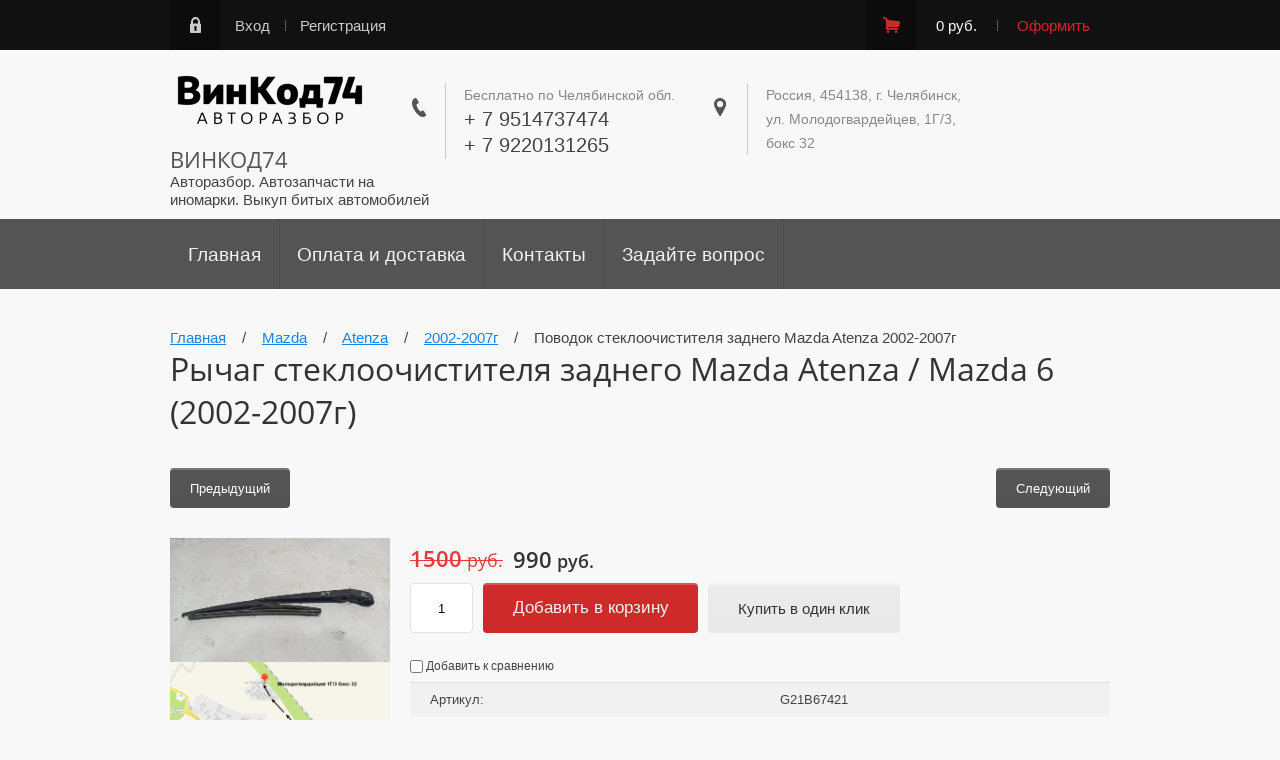

--- FILE ---
content_type: text/html; charset=utf-8
request_url: https://xn--74-dlcitmuj.xn--p1ai/magazin/product/rychag-stekloochistitelya-zadnego-mazda-atenza-mazda-6-2002-2007g
body_size: 48686
content:

	<!doctype html><html lang="ru"><head><meta charset="utf-8"><meta name="robots" content="all"/><title>Рычаг стеклоочистителя заднего Mazda Atenza / Mazda 6 (2002-2007г)</title><meta name="description" content="Рычаг стеклоочистителя заднего Mazda Atenza / Mazda 6 (2002-2007г)"><meta name="keywords" content="Рычаг стеклоочистителя заднего Mazda Atenza / Mazda 6 (2002-2007г)"><meta name="SKYPE_TOOLBAR" content="SKYPE_TOOLBAR_PARSER_COMPATIBLE"><meta name="viewport" content="width=device-width, initial-scale=1.0, maximum-scale=1.0, user-scalable=no"><meta name="format-detection" content="telephone=no"><meta http-equiv="x-rim-auto-match" content="none"><script type="text/javascript">var folders_shared = {'_104157861' : {_left : 2,_right : 57,_level : 1,folder_id : 104157861,folder_name : 'Audi'},'_680522061' : {_left : 3,_right : 6,_level : 2,folder_id : 680522061,folder_name : 'A1'},'_680523461' : {_left : 4,_right : 5,_level : 3,folder_id : 680523461,folder_name : '2010-2018'},'_275360308' : {_left : 7,_right : 14,_level : 2,folder_id : 275360308,folder_name : 'А3'},'_275360708' : {_left : 8,_right : 9,_level : 3,folder_id : 275360708,folder_name : '2003-2008г'},'_295187308' : {_left : 10,_right : 11,_level : 3,folder_id : 295187308,folder_name : '2008-2013г'},'_220420909' : {_left : 12,_right : 13,_level : 3,folder_id : 220420909,folder_name : '2013-2020г'},'_227928708' : {_left : 15,_right : 22,_level : 2,folder_id : 227928708,folder_name : 'А4'},'_230879508' : {_left : 16,_right : 17,_level : 3,folder_id : 230879508,folder_name : '2001-2005г'},'_227928908' : {_left : 18,_right : 19,_level : 3,folder_id : 227928908,folder_name : '2004-2008г'},'_922448313' : {_left : 20,_right : 21,_level : 3,folder_id : 922448313,folder_name : '2007-2015г'},'_695627461' : {_left : 23,_right : 32,_level : 2,folder_id : 695627461,folder_name : 'A6'},'_695634261' : {_left : 24,_right : 25,_level : 3,folder_id : 695634261,folder_name : '1998-2005г'},'_271693308' : {_left : 26,_right : 27,_level : 3,folder_id : 271693308,folder_name : 'RS6 2013-2018'},'_577437909' : {_left : 28,_right : 29,_level : 3,folder_id : 577437909,folder_name : 'Allroad quattro 2000-2005г'},'_88817313' : {_left : 30,_right : 31,_level : 3,folder_id : 88817313,folder_name : 'С7 2010-2019г'},'_204505909' : {_left : 33,_right : 36,_level : 2,folder_id : 204505909,folder_name : 'A8'},'_204509509' : {_left : 34,_right : 35,_level : 3,folder_id : 204509509,folder_name : '2009-2018г'},'_112094051' : {_left : 37,_right : 40,_level : 2,folder_id : 112094051,folder_name : 'Q3 (8U)'},'_112094251' : {_left : 38,_right : 39,_level : 3,folder_id : 112094251,folder_name : '2012-2018г'},'_229850108' : {_left : 41,_right : 44,_level : 2,folder_id : 229850108,folder_name : 'Q7'},'_229850308' : {_left : 42,_right : 43,_level : 3,folder_id : 229850308,folder_name : '2007-2015г'},'_113343861' : {_left : 45,_right : 48,_level : 2,folder_id : 113343861,folder_name : 'TT 8N'},'_113344061' : {_left : 46,_right : 47,_level : 3,folder_id : 113344061,folder_name : '1999-2006'},'_104171861' : {_left : 49,_right : 52,_level : 2,folder_id : 104171861,folder_name : '80'},'_104175461' : {_left : 50,_right : 51,_level : 3,folder_id : 104175461,folder_name : 'B3 1986-1991г'},'_38054709' : {_left : 53,_right : 56,_level : 2,folder_id : 38054709,folder_name : 'Q5'},'_38054909' : {_left : 54,_right : 55,_level : 3,folder_id : 38054909,folder_name : '2008-2012г'},'_306424661' : {_left : 58,_right : 101,_level : 1,folder_id : 306424661,folder_name : 'BMW'},'_7581509' : {_left : 59,_right : 62,_level : 2,folder_id : 7581509,folder_name : '1 серия'},'_7581909' : {_left : 60,_right : 61,_level : 3,folder_id : 7581909,folder_name : 'E87/E81 2005-2011г'},'_693387861' : {_left : 63,_right : 72,_level : 2,folder_id : 693387861,folder_name : '3 серия'},'_256530108' : {_left : 64,_right : 65,_level : 3,folder_id : 256530108,folder_name : 'E36 1990-2001'},'_693388261' : {_left : 66,_right : 67,_level : 3,folder_id : 693388261,folder_name : 'E46 1998-2005г'},'_224140508' : {_left : 68,_right : 69,_level : 3,folder_id : 224140508,folder_name : 'E90 2004-2014г'},'_220875509' : {_left : 70,_right : 71,_level : 3,folder_id : 220875509,folder_name : 'G20 2018г - н.в.'},'_306425261' : {_left : 73,_right : 82,_level : 2,folder_id : 306425261,folder_name : '5 серия'},'_311853861' : {_left : 74,_right : 75,_level : 3,folder_id : 311853861,folder_name : 'Е60 2003-2010г'},'_225641508' : {_left : 76,_right : 77,_level : 3,folder_id : 225641508,folder_name : 'F10 2009-2017г'},'_383138709' : {_left : 78,_right : 79,_level : 3,folder_id : 383138709,folder_name : 'G30 2016-2020г'},'_934139313' : {_left : 80,_right : 81,_level : 3,folder_id : 934139313,folder_name : 'E39 1995-2004г'},'_219430708' : {_left : 83,_right : 88,_level : 2,folder_id : 219430708,folder_name : '7 серия'},'_219430908' : {_left : 84,_right : 85,_level : 3,folder_id : 219430908,folder_name : 'E65 2001-2009г'},'_442086513' : {_left : 86,_right : 87,_level : 3,folder_id : 442086513,folder_name : 'E32 1986-1994г'},'_229198108' : {_left : 89,_right : 92,_level : 2,folder_id : 229198108,folder_name : 'X1'},'_229198308' : {_left : 90,_right : 91,_level : 3,folder_id : 229198308,folder_name : 'E84 2009-2015г'},'_226863908' : {_left : 93,_right : 100,_level : 2,folder_id : 226863908,folder_name : 'X5'},'_225922708' : {_left : 94,_right : 95,_level : 3,folder_id : 225922708,folder_name : 'F15 2013-2020г'},'_227989308' : {_left : 96,_right : 97,_level : 3,folder_id : 227989308,folder_name : 'E53 1999-2007г'},'_264544708' : {_left : 98,_right : 99,_level : 3,folder_id : 264544708,folder_name : 'E70 2006-2013'},'_448770661' : {_left : 102,_right : 147,_level : 1,folder_id : 448770661,folder_name : 'Chevrolet'},'_107294451' : {_left : 103,_right : 108,_level : 2,folder_id : 107294451,folder_name : 'Captiva'},'_228670108' : {_left : 104,_right : 105,_level : 3,folder_id : 228670108,folder_name : '2010-2015г'},'_289066509' : {_left : 106,_right : 107,_level : 3,folder_id : 289066509,folder_name : '2006-2010г'},'_448770861' : {_left : 109,_right : 112,_level : 2,folder_id : 448770861,folder_name : 'Cruze'},'_448771061' : {_left : 110,_right : 111,_level : 3,folder_id : 448771061,folder_name : '2009-2016'},'_253681108' : {_left : 113,_right : 116,_level : 2,folder_id : 253681108,folder_name : 'Cobalt'},'_253681908' : {_left : 114,_right : 115,_level : 3,folder_id : 253681908,folder_name : '2011-2015'},'_241343508' : {_left : 117,_right : 120,_level : 2,folder_id : 241343508,folder_name : 'Epica'},'_241343708' : {_left : 118,_right : 119,_level : 3,folder_id : 241343708,folder_name : '2006-2013г'},'_225145108' : {_left : 121,_right : 124,_level : 2,folder_id : 225145108,folder_name : 'Lacetti'},'_225145308' : {_left : 122,_right : 123,_level : 3,folder_id : 225145308,folder_name : '2004-2020г'},'_253799708' : {_left : 125,_right : 128,_level : 2,folder_id : 253799708,folder_name : 'Spark'},'_105105509' : {_left : 126,_right : 127,_level : 3,folder_id : 105105509,folder_name : 'М200 2005-2010г'},'_283839308' : {_left : 129,_right : 134,_level : 2,folder_id : 283839308,folder_name : 'Aveo'},'_283839508' : {_left : 130,_right : 131,_level : 3,folder_id : 283839508,folder_name : '2002-2012г'},'_252156309' : {_left : 132,_right : 133,_level : 3,folder_id : 252156309,folder_name : '2011-2015г'},'_212242509' : {_left : 135,_right : 138,_level : 2,folder_id : 212242509,folder_name : 'Rezzo'},'_212243309' : {_left : 136,_right : 137,_level : 3,folder_id : 212243309,folder_name : '2004-2008г'},'_370849909' : {_left : 139,_right : 142,_level : 2,folder_id : 370849909,folder_name : 'LANOS'},'_370850309' : {_left : 140,_right : 141,_level : 3,folder_id : 370850309,folder_name : '2005-2009г'},'_901872913' : {_left : 143,_right : 146,_level : 2,folder_id : 901872913,folder_name : 'Aveo'},'_901873513' : {_left : 144,_right : 145,_level : 3,folder_id : 901873513,folder_name : '2011-2015г'},'_455085661' : {_left : 148,_right : 167,_level : 1,folder_id : 455085661,folder_name : 'Chery'},'_455085861' : {_left : 149,_right : 158,_level : 2,folder_id : 455085861,folder_name : 'Tiggo'},'_455086061' : {_left : 150,_right : 151,_level : 3,folder_id : 455086061,folder_name : 'T11 2005-2015г'},'_148450909' : {_left : 152,_right : 153,_level : 3,folder_id : 148450909,folder_name : 'T15 2016-2020г'},'_270133709' : {_left : 154,_right : 155,_level : 3,folder_id : 270133709,folder_name : 'T21 2014-2020г'},'_353386309' : {_left : 156,_right : 157,_level : 3,folder_id : 353386309,folder_name : 'T1E 2019-2024г'},'_315703309' : {_left : 159,_right : 162,_level : 2,folder_id : 315703309,folder_name : 'Fora'},'_315703509' : {_left : 160,_right : 161,_level : 3,folder_id : 315703509,folder_name : 'A21 2006-2010г'},'_383187509' : {_left : 163,_right : 166,_level : 2,folder_id : 383187509,folder_name : 'Exeed'},'_383187709' : {_left : 164,_right : 165,_level : 3,folder_id : 383187709,folder_name : 'Txl 2019-2023г'},'_421931461' : {_left : 168,_right : 177,_level : 1,folder_id : 421931461,folder_name : 'Chrysler'},'_170431904' : {_left : 169,_right : 172,_level : 2,folder_id : 170431904,folder_name : 'Stratus'},'_170432104' : {_left : 170,_right : 171,_level : 3,folder_id : 170432104,folder_name : '1995-2001'},'_428765313' : {_left : 173,_right : 176,_level : 2,folder_id : 428765313,folder_name : 'Sebring'},'_428774113' : {_left : 174,_right : 175,_level : 3,folder_id : 428774113,folder_name : '2007-2010г'},'_315671261' : {_left : 178,_right : 195,_level : 1,folder_id : 315671261,folder_name : 'Citroen'},'_422010861' : {_left : 179,_right : 186,_level : 2,folder_id : 422010861,folder_name : 'C4'},'_315671461' : {_left : 180,_right : 181,_level : 3,folder_id : 315671461,folder_name : '2005-2011'},'_279869108' : {_left : 182,_right : 183,_level : 3,folder_id : 279869108,folder_name : 'B7 2010-2022г'},'_29814909' : {_left : 184,_right : 185,_level : 3,folder_id : 29814909,folder_name : 'Cactus 2014-2023г.'},'_228740708' : {_left : 187,_right : 190,_level : 2,folder_id : 228740708,folder_name : 'C-Elysee'},'_228741708' : {_left : 188,_right : 189,_level : 3,folder_id : 228741708,folder_name : '2003-2013'},'_358946709' : {_left : 191,_right : 194,_level : 2,folder_id : 358946709,folder_name : 'C-Crosser'},'_358946909' : {_left : 192,_right : 193,_level : 3,folder_id : 358946909,folder_name : '2007-2012г'},'_49001509' : {_left : 196,_right : 201,_level : 1,folder_id : 49001509,folder_name : 'Changan'},'_49001909' : {_left : 197,_right : 200,_level : 2,folder_id : 49001909,folder_name : 'CS75'},'_49004909' : {_left : 198,_right : 199,_level : 3,folder_id : 49004909,folder_name : '2015-н.в.'},'_240292309' : {_left : 202,_right : 211,_level : 1,folder_id : 240292309,folder_name : 'Dodge'},'_240292709' : {_left : 203,_right : 206,_level : 2,folder_id : 240292709,folder_name : 'Ram'},'_240292909' : {_left : 204,_right : 205,_level : 3,folder_id : 240292909,folder_name : '2003-2009г'},'_581877513' : {_left : 207,_right : 210,_level : 2,folder_id : 581877513,folder_name : 'Caliber'},'_581877713' : {_left : 208,_right : 209,_level : 3,folder_id : 581877713,folder_name : '2006-2012г'},'_40314861' : {_left : 212,_right : 221,_level : 1,folder_id : 40314861,folder_name : 'Daewoo'},'_40340261' : {_left : 213,_right : 216,_level : 2,folder_id : 40340261,folder_name : 'Matiz'},'_55820461' : {_left : 214,_right : 215,_level : 3,folder_id : 55820461,folder_name : '1998-2015г'},'_225493908' : {_left : 217,_right : 220,_level : 2,folder_id : 225493908,folder_name : 'Nexia'},'_225494108' : {_left : 218,_right : 219,_level : 3,folder_id : 225494108,folder_name : '1994-2016г'},'_309291308' : {_left : 222,_right : 227,_level : 1,folder_id : 309291308,folder_name : 'Geely'},'_309291508' : {_left : 223,_right : 226,_level : 2,folder_id : 309291508,folder_name : 'Tugella'},'_309304108' : {_left : 224,_right : 225,_level : 3,folder_id : 309304108,folder_name : 'FY11 2019-'},'_40315061' : {_left : 228,_right : 233,_level : 1,folder_id : 40315061,folder_name : 'Fiat'},'_55787061' : {_left : 229,_right : 232,_level : 2,folder_id : 55787061,folder_name : 'Albea'},'_87573461' : {_left : 230,_right : 231,_level : 3,folder_id : 87573461,folder_name : '2002-2012г'},'_315657261' : {_left : 234,_right : 283,_level : 1,folder_id : 315657261,folder_name : 'Ford'},'_225438108' : {_left : 235,_right : 244,_level : 2,folder_id : 225438108,folder_name : 'Mondeo'},'_271700508' : {_left : 236,_right : 237,_level : 3,folder_id : 271700508,folder_name : '1 1993-1996'},'_225438308' : {_left : 238,_right : 239,_level : 3,folder_id : 225438308,folder_name : '2 1996-2000г'},'_27454109' : {_left : 240,_right : 241,_level : 3,folder_id : 27454109,folder_name : '3 2000-2007г'},'_226792308' : {_left : 242,_right : 243,_level : 3,folder_id : 226792308,folder_name : '4 2007-2015г'},'_107305051' : {_left : 245,_right : 248,_level : 2,folder_id : 107305051,folder_name : 'Ranger'},'_107305251' : {_left : 246,_right : 247,_level : 3,folder_id : 107305251,folder_name : '2006-2011г'},'_254628108' : {_left : 249,_right : 256,_level : 2,folder_id : 254628108,folder_name : 'Focus'},'_193903709' : {_left : 250,_right : 251,_level : 3,folder_id : 193903709,folder_name : '1 1998-2007г'},'_254628308' : {_left : 252,_right : 253,_level : 3,folder_id : 254628308,folder_name : '2 2005-2011г'},'_55798709' : {_left : 254,_right : 255,_level : 3,folder_id : 55798709,folder_name : '3 2011-2019г'},'_270539308' : {_left : 257,_right : 262,_level : 2,folder_id : 270539308,folder_name : 'Galaxy'},'_270556308' : {_left : 258,_right : 259,_level : 3,folder_id : 270556308,folder_name : '1995-2006'},'_284732508' : {_left : 260,_right : 261,_level : 3,folder_id : 284732508,folder_name : '2006-2015г'},'_148119909' : {_left : 263,_right : 266,_level : 2,folder_id : 148119909,folder_name : 'Kuga'},'_148120109' : {_left : 264,_right : 265,_level : 3,folder_id : 148120109,folder_name : '1 2008-2013г'},'_215401709' : {_left : 267,_right : 270,_level : 2,folder_id : 215401709,folder_name : 'Fusion'},'_215404309' : {_left : 268,_right : 269,_level : 3,folder_id : 215404309,folder_name : '2002-2012г'},'_310903909' : {_left : 271,_right : 274,_level : 2,folder_id : 310903909,folder_name : 'Transit'},'_310905109' : {_left : 272,_right : 273,_level : 3,folder_id : 310905109,folder_name : '2006-2014г'},'_416279309' : {_left : 275,_right : 278,_level : 2,folder_id : 416279309,folder_name : 'Escort'},'_416279709' : {_left : 276,_right : 277,_level : 3,folder_id : 416279709,folder_name : '1995-2001г'},'_86994913' : {_left : 279,_right : 282,_level : 2,folder_id : 86994913,folder_name : 'C-Max'},'_86995113' : {_left : 280,_right : 281,_level : 3,folder_id : 86995113,folder_name : '2003-2010г'},'_239858909' : {_left : 284,_right : 289,_level : 1,folder_id : 239858909,folder_name : 'Holden'},'_239859109' : {_left : 285,_right : 288,_level : 2,folder_id : 239859109,folder_name : 'Commodore'},'_239859309' : {_left : 286,_right : 287,_level : 3,folder_id : 239859309,folder_name : 'VX 2000-2002г'},'_311046261' : {_left : 290,_right : 333,_level : 1,folder_id : 311046261,folder_name : 'Honda'},'_311046861' : {_left : 291,_right : 296,_level : 2,folder_id : 311046861,folder_name : 'Accord'},'_311047261' : {_left : 292,_right : 293,_level : 3,folder_id : 311047261,folder_name : 'VIII 2008-2015'},'_281788709' : {_left : 294,_right : 295,_level : 3,folder_id : 281788709,folder_name : 'IV 1989-1994г'},'_107001051' : {_left : 297,_right : 306,_level : 2,folder_id : 107001051,folder_name : 'CR-V'},'_107032651' : {_left : 298,_right : 299,_level : 3,folder_id : 107032651,folder_name : '1996-2001г'},'_107001251' : {_left : 300,_right : 301,_level : 3,folder_id : 107001251,folder_name : '2001-2006г'},'_227925108' : {_left : 302,_right : 303,_level : 3,folder_id : 227925108,folder_name : '2012-2015г'},'_47900709' : {_left : 304,_right : 305,_level : 3,folder_id : 47900709,folder_name : '2007-2012г'},'_269445508' : {_left : 307,_right : 314,_level : 2,folder_id : 269445508,folder_name : 'Civic'},'_269445908' : {_left : 308,_right : 309,_level : 3,folder_id : 269445908,folder_name : '2006-2012'},'_211945509' : {_left : 310,_right : 311,_level : 3,folder_id : 211945509,folder_name : '1995-2001г'},'_280608109' : {_left : 312,_right : 313,_level : 3,folder_id : 280608109,folder_name : '1983-1987г'},'_138574707' : {_left : 315,_right : 320,_level : 2,folder_id : 138574707,folder_name : 'Fit / Jazz'},'_138574907' : {_left : 316,_right : 317,_level : 3,folder_id : 138574907,folder_name : '2008-2014'},'_228114908' : {_left : 318,_right : 319,_level : 3,folder_id : 228114908,folder_name : '2001-2007'},'_268605308' : {_left : 321,_right : 324,_level : 2,folder_id : 268605308,folder_name : 'Odyssey'},'_268605908' : {_left : 322,_right : 323,_level : 3,folder_id : 268605908,folder_name : '2003-2010г'},'_807625913' : {_left : 325,_right : 328,_level : 2,folder_id : 807625913,folder_name : 'Stepwgn'},'_807626113' : {_left : 326,_right : 327,_level : 3,folder_id : 807626113,folder_name : '2015-2019г'},'_15400116' : {_left : 329,_right : 332,_level : 2,folder_id : 15400116,folder_name : 'Insight'},'_15400316' : {_left : 330,_right : 331,_level : 3,folder_id : 15400316,folder_name : '2009-2014г'},'_40315861' : {_left : 334,_right : 405,_level : 1,folder_id : 40315861,folder_name : 'Hyundai'},'_55821061' : {_left : 335,_right : 338,_level : 2,folder_id : 55821061,folder_name : 'Accent'},'_87476861' : {_left : 336,_right : 337,_level : 3,folder_id : 87476861,folder_name : '2000-2012г'},'_510192109' : {_left : 339,_right : 342,_level : 2,folder_id : 510192109,folder_name : 'Creta'},'_510192709' : {_left : 340,_right : 341,_level : 3,folder_id : 510192709,folder_name : '2015-2021г'},'_55821661' : {_left : 343,_right : 350,_level : 2,folder_id : 55821661,folder_name : 'Elantra/Lantra'},'_87510061' : {_left : 344,_right : 345,_level : 3,folder_id : 87510061,folder_name : '2 1996-2000г'},'_642582909' : {_left : 346,_right : 347,_level : 3,folder_id : 642582909,folder_name : '3 2000-2010г.'},'_241193708' : {_left : 348,_right : 349,_level : 3,folder_id : 241193708,folder_name : '4 2006-2012г'},'_286593508' : {_left : 351,_right : 354,_level : 2,folder_id : 286593508,folder_name : 'Getz'},'_286596708' : {_left : 352,_right : 353,_level : 3,folder_id : 286596708,folder_name : '2002-2011г'},'_236975708' : {_left : 355,_right : 358,_level : 2,folder_id : 236975708,folder_name : 'IX35'},'_236975908' : {_left : 356,_right : 357,_level : 3,folder_id : 236975908,folder_name : '2010-2017г'},'_237792108' : {_left : 359,_right : 366,_level : 2,folder_id : 237792108,folder_name : 'Santa Fe'},'_241206508' : {_left : 360,_right : 361,_level : 3,folder_id : 241206508,folder_name : '2000-2006г'},'_237792308' : {_left : 362,_right : 363,_level : 3,folder_id : 237792308,folder_name : '2006-2012г'},'_593892513' : {_left : 364,_right : 365,_level : 3,folder_id : 593892513,folder_name : '2012-2019г'},'_405073461' : {_left : 367,_right : 372,_level : 2,folder_id : 405073461,folder_name : 'Solaris'},'_405073661' : {_left : 368,_right : 369,_level : 3,folder_id : 405073661,folder_name : '2010-2017г'},'_228072908' : {_left : 370,_right : 371,_level : 3,folder_id : 228072908,folder_name : '2017-2022г'},'_240316308' : {_left : 373,_right : 378,_level : 2,folder_id : 240316308,folder_name : 'Sonata'},'_241192508' : {_left : 374,_right : 375,_level : 3,folder_id : 241192508,folder_name : '1993-1998г'},'_241302508' : {_left : 376,_right : 377,_level : 3,folder_id : 241302508,folder_name : '1998-2012г'},'_226783708' : {_left : 379,_right : 384,_level : 2,folder_id : 226783708,folder_name : 'Tucson'},'_226783908' : {_left : 380,_right : 381,_level : 3,folder_id : 226783908,folder_name : '3 2015–2021г'},'_174496509' : {_left : 382,_right : 383,_level : 3,folder_id : 174496509,folder_name : '1 2004-2010г'},'_255353908' : {_left : 385,_right : 388,_level : 2,folder_id : 255353908,folder_name : 'I30'},'_255355508' : {_left : 386,_right : 387,_level : 3,folder_id : 255355508,folder_name : '2007-2012'},'_212324309' : {_left : 389,_right : 392,_level : 2,folder_id : 212324309,folder_name : 'H-1'},'_212339509' : {_left : 390,_right : 391,_level : 3,folder_id : 212339509,folder_name : '2007-2022г'},'_220263509' : {_left : 393,_right : 396,_level : 2,folder_id : 220263509,folder_name : 'I40'},'_220266709' : {_left : 394,_right : 395,_level : 3,folder_id : 220266709,folder_name : '2011-2017г'},'_336764709' : {_left : 397,_right : 400,_level : 2,folder_id : 336764709,folder_name : 'Hd 65 72 78'},'_336764909' : {_left : 398,_right : 399,_level : 3,folder_id : 336764909,folder_name : '1999-н.в'},'_369768309' : {_left : 401,_right : 404,_level : 2,folder_id : 369768309,folder_name : 'IX55'},'_369768909' : {_left : 402,_right : 403,_level : 3,folder_id : 369768909,folder_name : '2006-2013г'},'_341835309' : {_left : 406,_right : 409,_level : 1,folder_id : 341835309,folder_name : 'Hino'},'_341835509' : {_left : 407,_right : 408,_level : 2,folder_id : 341835509,folder_name : '500'},'_338761709' : {_left : 410,_right : 419,_level : 1,folder_id : 338761709,folder_name : 'ISUZU'},'_338762909' : {_left : 411,_right : 414,_level : 2,folder_id : 338762909,folder_name : 'NQR'},'_338852509' : {_left : 412,_right : 413,_level : 3,folder_id : 338852509,folder_name : '71/75'},'_340177309' : {_left : 415,_right : 418,_level : 2,folder_id : 340177309,folder_name : 'ELF'},'_340201109' : {_left : 416,_right : 417,_level : 3,folder_id : 340201109,folder_name : '2006-н.в.'},'_228565108' : {_left : 420,_right : 435,_level : 1,folder_id : 228565108,folder_name : 'Infiniti'},'_228577708' : {_left : 421,_right : 426,_level : 2,folder_id : 228577708,folder_name : 'FX35'},'_30594309' : {_left : 422,_right : 423,_level : 3,folder_id : 30594309,folder_name : '2002-2008г'},'_566531313' : {_left : 424,_right : 425,_level : 3,folder_id : 566531313,folder_name : '2008-2012г'},'_30578309' : {_left : 427,_right : 430,_level : 2,folder_id : 30578309,folder_name : 'G35'},'_30578509' : {_left : 428,_right : 429,_level : 3,folder_id : 30578509,folder_name : '2002-2007г'},'_80183309' : {_left : 431,_right : 434,_level : 2,folder_id : 80183309,folder_name : 'QX70'},'_80183709' : {_left : 432,_right : 433,_level : 3,folder_id : 80183709,folder_name : '2008-2012г'},'_240879709' : {_left : 436,_right : 443,_level : 1,folder_id : 240879709,folder_name : 'Jeep'},'_240879909' : {_left : 437,_right : 442,_level : 2,folder_id : 240879909,folder_name : 'Cherokee'},'_240892109' : {_left : 438,_right : 439,_level : 3,folder_id : 240892109,folder_name : '2001-2007г'},'_492419713' : {_left : 440,_right : 441,_level : 3,folder_id : 492419713,folder_name : 'WK2 2010-2022г'},'_225564308' : {_left : 444,_right : 453,_level : 1,folder_id : 225564308,folder_name : 'Jaguar'},'_225564508' : {_left : 445,_right : 448,_level : 2,folder_id : 225564508,folder_name : 'S-type'},'_225564708' : {_left : 446,_right : 447,_level : 3,folder_id : 225564708,folder_name : '1999–2004г'},'_39811309' : {_left : 449,_right : 452,_level : 2,folder_id : 39811309,folder_name : 'XJ'},'_39811509' : {_left : 450,_right : 451,_level : 3,folder_id : 39811509,folder_name : '1986-2003г'},'_40316461' : {_left : 454,_right : 523,_level : 1,folder_id : 40316461,folder_name : 'KIA'},'_634952061' : {_left : 455,_right : 460,_level : 2,folder_id : 634952061,folder_name : 'Ceed'},'_634952461' : {_left : 456,_right : 457,_level : 3,folder_id : 634952461,folder_name : '2007-2012г'},'_828142713' : {_left : 458,_right : 459,_level : 3,folder_id : 828142713,folder_name : '2012-2018г'},'_55820861' : {_left : 461,_right : 464,_level : 2,folder_id : 55820861,folder_name : 'Clarus'},'_87573061' : {_left : 462,_right : 463,_level : 3,folder_id : 87573061,folder_name : 'FE 1996-2001'},'_241249308' : {_left : 465,_right : 468,_level : 2,folder_id : 241249308,folder_name : 'Magentis'},'_241249508' : {_left : 466,_right : 467,_level : 3,folder_id : 241249508,folder_name : '2000-2006г'},'_241328908' : {_left : 469,_right : 472,_level : 2,folder_id : 241328908,folder_name : 'Optima'},'_241329108' : {_left : 470,_right : 471,_level : 3,folder_id : 241329108,folder_name : '2000-2005г'},'_69353251' : {_left : 473,_right : 478,_level : 2,folder_id : 69353251,folder_name : 'Picanto'},'_69353451' : {_left : 474,_right : 475,_level : 3,folder_id : 69353451,folder_name : '2003-2011г'},'_255663509' : {_left : 476,_right : 477,_level : 3,folder_id : 255663509,folder_name : '2011-2015г'},'_55820261' : {_left : 479,_right : 490,_level : 2,folder_id : 55820261,folder_name : 'Rio'},'_87562261' : {_left : 480,_right : 481,_level : 3,folder_id : 87562261,folder_name : '1 2000-2005'},'_223452709' : {_left : 482,_right : 483,_level : 3,folder_id : 223452709,folder_name : '2 2005-2011г'},'_225742508' : {_left : 484,_right : 485,_level : 3,folder_id : 225742508,folder_name : '3 2011-2017г'},'_270133309' : {_left : 486,_right : 487,_level : 3,folder_id : 270133309,folder_name : '4 2016-2023г'},'_232348108' : {_left : 488,_right : 489,_level : 3,folder_id : 232348108,folder_name : 'X-Line с 2017г'},'_803305661' : {_left : 491,_right : 494,_level : 2,folder_id : 803305661,folder_name : 'Sephia'},'_803306061' : {_left : 492,_right : 493,_level : 3,folder_id : 803306061,folder_name : '1993-1998г'},'_224379508' : {_left : 495,_right : 500,_level : 2,folder_id : 224379508,folder_name : 'Sportage'},'_224379708' : {_left : 496,_right : 497,_level : 3,folder_id : 224379708,folder_name : '2004-2010г'},'_492865113' : {_left : 498,_right : 499,_level : 3,folder_id : 492865113,folder_name : '2018-2022г'},'_237912708' : {_left : 501,_right : 506,_level : 2,folder_id : 237912708,folder_name : 'Spectra'},'_237913308' : {_left : 502,_right : 503,_level : 3,folder_id : 237913308,folder_name : '2001-2011г'},'_230518309' : {_left : 504,_right : 505,_level : 3,folder_id : 230518309,folder_name : '1997-2004г'},'_279783908' : {_left : 507,_right : 512,_level : 2,folder_id : 279783908,folder_name : 'Sorento'},'_279784108' : {_left : 508,_right : 509,_level : 3,folder_id : 279784108,folder_name : '2002-2011г'},'_38647509' : {_left : 510,_right : 511,_level : 3,folder_id : 38647509,folder_name : '2009-2021г'},'_38588909' : {_left : 513,_right : 516,_level : 2,folder_id : 38588909,folder_name : 'Mohave'},'_38589109' : {_left : 514,_right : 515,_level : 3,folder_id : 38589109,folder_name : '2008-2019г'},'_572469109' : {_left : 517,_right : 522,_level : 2,folder_id : 572469109,folder_name : 'Cerato'},'_578076909' : {_left : 518,_right : 519,_level : 3,folder_id : 578076909,folder_name : '2008-2013г'},'_916756313' : {_left : 520,_right : 521,_level : 3,folder_id : 916756313,folder_name : '2013-2020г'},'_278299508' : {_left : 524,_right : 543,_level : 1,folder_id : 278299508,folder_name : 'Land Rover'},'_278302908' : {_left : 525,_right : 528,_level : 2,folder_id : 278302908,folder_name : 'Range Rover'},'_278407108' : {_left : 526,_right : 527,_level : 3,folder_id : 278407108,folder_name : '2012-2022'},'_295510508' : {_left : 529,_right : 532,_level : 2,folder_id : 295510508,folder_name : 'Range Rover Sport'},'_295510708' : {_left : 530,_right : 531,_level : 3,folder_id : 295510708,folder_name : '2005-2012г'},'_23566309' : {_left : 533,_right : 538,_level : 2,folder_id : 23566309,folder_name : 'Discovery'},'_228226708' : {_left : 534,_right : 535,_level : 3,folder_id : 228226708,folder_name : 'IV 2009-2017г'},'_901787713' : {_left : 536,_right : 537,_level : 3,folder_id : 901787713,folder_name : 'V 2016-н.в.'},'_255497909' : {_left : 539,_right : 542,_level : 2,folder_id : 255497909,folder_name : 'Range Rover Evoque'},'_255498109' : {_left : 540,_right : 541,_level : 3,folder_id : 255498109,folder_name : 'L538 2011-2019г'},'_403343461' : {_left : 544,_right : 605,_level : 1,folder_id : 403343461,folder_name : 'LADA'},'_403343861' : {_left : 545,_right : 548,_level : 2,folder_id : 403343861,folder_name : 'Granta'},'_403344061' : {_left : 546,_right : 547,_level : 3,folder_id : 403344061,folder_name : '2011-2018'},'_32383109' : {_left : 549,_right : 552,_level : 2,folder_id : 32383109,folder_name : '2114'},'_32383309' : {_left : 550,_right : 551,_level : 3,folder_id : 32383309,folder_name : '2001-2014г'},'_49126909' : {_left : 553,_right : 556,_level : 2,folder_id : 49126909,folder_name : 'Largus'},'_49127309' : {_left : 554,_right : 555,_level : 3,folder_id : 49127309,folder_name : '2012-н.в.'},'_163345909' : {_left : 557,_right : 560,_level : 2,folder_id : 163345909,folder_name : '2110'},'_163346109' : {_left : 558,_right : 559,_level : 3,folder_id : 163346109,folder_name : '1995-2014г'},'_169251109' : {_left : 561,_right : 564,_level : 2,folder_id : 169251109,folder_name : 'Priora'},'_169254509' : {_left : 562,_right : 563,_level : 3,folder_id : 169254509,folder_name : '2007-2018г'},'_277938309' : {_left : 565,_right : 568,_level : 2,folder_id : 277938309,folder_name : '2101'},'_277938509' : {_left : 566,_right : 567,_level : 3,folder_id : 277938509,folder_name : '1970-1989г'},'_642827109' : {_left : 569,_right : 572,_level : 2,folder_id : 642827109,folder_name : '2105'},'_642841109' : {_left : 570,_right : 571,_level : 3,folder_id : 642841109,folder_name : '1979-2012г'},'_278619909' : {_left : 573,_right : 576,_level : 2,folder_id : 278619909,folder_name : '2106'},'_278620109' : {_left : 574,_right : 575,_level : 3,folder_id : 278620109,folder_name : '1975-2006г'},'_278620509' : {_left : 577,_right : 580,_level : 2,folder_id : 278620509,folder_name : '2108'},'_278620709' : {_left : 578,_right : 579,_level : 3,folder_id : 278620709,folder_name : '1984-2004г'},'_279324709' : {_left : 581,_right : 584,_level : 2,folder_id : 279324709,folder_name : 'Нива 4x4 2121'},'_279324909' : {_left : 582,_right : 583,_level : 3,folder_id : 279324909,folder_name : '1977-2021г'},'_279518709' : {_left : 585,_right : 588,_level : 2,folder_id : 279518709,folder_name : '2123 Chevrolet Niva'},'_279518909' : {_left : 586,_right : 587,_level : 3,folder_id : 279518909,folder_name : '1998-2002г'},'_354688709' : {_left : 589,_right : 592,_level : 2,folder_id : 354688709,folder_name : 'Vesta'},'_354691709' : {_left : 590,_right : 591,_level : 3,folder_id : 354691709,folder_name : '2015-2023г'},'_661666709' : {_left : 593,_right : 596,_level : 2,folder_id : 661666709,folder_name : 'Ока'},'_661678309' : {_left : 594,_right : 595,_level : 3,folder_id : 661678309,folder_name : '1989-2008г'},'_3087113' : {_left : 597,_right : 600,_level : 2,folder_id : 3087113,folder_name : '21099'},'_3096313' : {_left : 598,_right : 599,_level : 3,folder_id : 3096313,folder_name : '1984-2004г'},'_13900913' : {_left : 601,_right : 604,_level : 2,folder_id : 13900913,folder_name : '2111'},'_13901113' : {_left : 602,_right : 603,_level : 3,folder_id : 13901113,folder_name : '1997-2009г'},'_460965661' : {_left : 606,_right : 615,_level : 1,folder_id : 460965661,folder_name : 'Lifan'},'_460965861' : {_left : 607,_right : 610,_level : 2,folder_id : 460965861,folder_name : 'Smily'},'_460966061' : {_left : 608,_right : 609,_level : 3,folder_id : 460966061,folder_name : '2008-2019'},'_659077109' : {_left : 611,_right : 614,_level : 2,folder_id : 659077109,folder_name : 'Solano'},'_659079509' : {_left : 612,_right : 613,_level : 3,folder_id : 659079509,folder_name : '2010-2016г'},'_155717451' : {_left : 616,_right : 647,_level : 1,folder_id : 155717451,folder_name : 'Lexus'},'_186717651' : {_left : 617,_right : 620,_level : 2,folder_id : 186717651,folder_name : 'LS 250 / 350'},'_186717851' : {_left : 618,_right : 619,_level : 3,folder_id : 186717851,folder_name : '2005-2013г'},'_225739508' : {_left : 621,_right : 624,_level : 2,folder_id : 225739508,folder_name : 'LS 460'},'_225740308' : {_left : 622,_right : 623,_level : 3,folder_id : 225740308,folder_name : '2006-2017г'},'_227887508' : {_left : 625,_right : 628,_level : 2,folder_id : 227887508,folder_name : 'LX 570'},'_227887708' : {_left : 626,_right : 627,_level : 3,folder_id : 227887708,folder_name : '2007-'},'_155717651' : {_left : 629,_right : 636,_level : 2,folder_id : 155717651,folder_name : 'RX 300'},'_155717851' : {_left : 630,_right : 631,_level : 3,folder_id : 155717851,folder_name : '2003-2009г'},'_356612509' : {_left : 632,_right : 633,_level : 3,folder_id : 356612509,folder_name : '2015-2019г'},'_25262916' : {_left : 634,_right : 635,_level : 3,folder_id : 25262916,folder_name : '2019-2022г'},'_251812508' : {_left : 637,_right : 642,_level : 2,folder_id : 251812508,folder_name : 'IS 250 / 350'},'_251812908' : {_left : 638,_right : 639,_level : 3,folder_id : 251812908,folder_name : '2013-2016'},'_421402509' : {_left : 640,_right : 641,_level : 3,folder_id : 421402509,folder_name : '2006-2013г'},'_6929509' : {_left : 643,_right : 646,_level : 2,folder_id : 6929509,folder_name : 'GS'},'_6930709' : {_left : 644,_right : 645,_level : 3,folder_id : 6930709,folder_name : '2005-2011г'},'_693375061' : {_left : 648,_right : 689,_level : 1,folder_id : 693375061,folder_name : 'Mazda'},'_170183107' : {_left : 649,_right : 652,_level : 2,folder_id : 170183107,folder_name : 'Atenza'},'_170183507' : {_left : 650,_right : 651,_level : 3,folder_id : 170183507,folder_name : '2002-2007г'},'_953244651' : {_left : 653,_right : 656,_level : 2,folder_id : 953244651,folder_name : 'Familia'},'_953244851' : {_left : 654,_right : 655,_level : 3,folder_id : 953244851,folder_name : '1998-2004г'},'_90902907' : {_left : 657,_right : 660,_level : 2,folder_id : 90902907,folder_name : 'Verisa'},'_90903507' : {_left : 658,_right : 659,_level : 3,folder_id : 90903507,folder_name : '2004-2015'},'_232348908' : {_left : 661,_right : 668,_level : 2,folder_id : 232348908,folder_name : '3'},'_232349108' : {_left : 662,_right : 663,_level : 3,folder_id : 232349108,folder_name : 'BK 2003-2009г'},'_219878309' : {_left : 664,_right : 665,_level : 3,folder_id : 219878309,folder_name : 'BM 2013-2019г'},'_255725109' : {_left : 666,_right : 667,_level : 3,folder_id : 255725109,folder_name : 'BL 2008-2013г'},'_280952508' : {_left : 669,_right : 676,_level : 2,folder_id : 280952508,folder_name : '6'},'_280955508' : {_left : 670,_right : 671,_level : 3,folder_id : 280955508,folder_name : 'GH 2007-2013г'},'_281722308' : {_left : 672,_right : 673,_level : 3,folder_id : 281722308,folder_name : '2002-2008г'},'_212246509' : {_left : 674,_right : 675,_level : 3,folder_id : 212246509,folder_name : '2013-'},'_298237308' : {_left : 677,_right : 680,_level : 2,folder_id : 298237308,folder_name : 'Demio'},'_298238108' : {_left : 678,_right : 679,_level : 3,folder_id : 298238108,folder_name : '2 2002-2007г'},'_425773109' : {_left : 681,_right : 684,_level : 2,folder_id : 425773109,folder_name : '323'},'_425776309' : {_left : 682,_right : 683,_level : 3,folder_id : 425776309,folder_name : 'BF 1985-1995г'},'_572343909' : {_left : 685,_right : 688,_level : 2,folder_id : 572343909,folder_name : 'Premacy'},'_572344109' : {_left : 686,_right : 687,_level : 3,folder_id : 572344109,folder_name : '1999 - 2005'},'_311837861' : {_left : 690,_right : 751,_level : 1,folder_id : 311837861,folder_name : 'Mercedes Benz'},'_474716309' : {_left : 691,_right : 694,_level : 2,folder_id : 474716309,folder_name : 'A-Class'},'_474716509' : {_left : 692,_right : 693,_level : 3,folder_id : 474716509,folder_name : 'W168 1997-2004г'},'_228064908' : {_left : 695,_right : 706,_level : 2,folder_id : 228064908,folder_name : 'E-Class'},'_311840861' : {_left : 696,_right : 697,_level : 3,folder_id : 311840861,folder_name : 'W124 1984-1993г'},'_678273461' : {_left : 698,_right : 699,_level : 3,folder_id : 678273461,folder_name : 'W201 1983-1993г'},'_141235251' : {_left : 700,_right : 701,_level : 3,folder_id : 141235251,folder_name : 'W211 2002-2009г'},'_228069508' : {_left : 702,_right : 703,_level : 3,folder_id : 228069508,folder_name : 'W212 2009-2017г'},'_148381909' : {_left : 704,_right : 705,_level : 3,folder_id : 148381909,folder_name : 'W213, C238 2016-н.в.'},'_228738508' : {_left : 707,_right : 716,_level : 2,folder_id : 228738508,folder_name : 'S-Class'},'_251511109' : {_left : 708,_right : 709,_level : 3,folder_id : 251511109,folder_name : 'W211 2005-2013г'},'_668835461' : {_left : 710,_right : 711,_level : 3,folder_id : 668835461,folder_name : 'W220 1998-2005'},'_229726508' : {_left : 712,_right : 713,_level : 3,folder_id : 229726508,folder_name : 'W140 1991-2000г'},'_255874708' : {_left : 714,_right : 715,_level : 3,folder_id : 255874708,folder_name : 'W126  1979-1991'},'_225545308' : {_left : 717,_right : 722,_level : 2,folder_id : 225545308,folder_name : 'G-Class'},'_225545508' : {_left : 718,_right : 719,_level : 3,folder_id : 225545508,folder_name : 'W463 1998-2018г'},'_544229109' : {_left : 720,_right : 721,_level : 3,folder_id : 544229109,folder_name : 'W463 2018-н.в.'},'_228578308' : {_left : 723,_right : 730,_level : 2,folder_id : 228578308,folder_name : 'GL-Class'},'_228578508' : {_left : 724,_right : 725,_level : 3,folder_id : 228578508,folder_name : 'X164 2006-2012г'},'_37876109' : {_left : 726,_right : 727,_level : 3,folder_id : 37876109,folder_name : 'X167 c 2019г'},'_519941513' : {_left : 728,_right : 729,_level : 3,folder_id : 519941513,folder_name : 'X166 2012-2015г'},'_121398709' : {_left : 731,_right : 734,_level : 2,folder_id : 121398709,folder_name : 'M-Class'},'_121399309' : {_left : 732,_right : 733,_level : 3,folder_id : 121399309,folder_name : '3 2011-2015г'},'_83262713' : {_left : 735,_right : 738,_level : 2,folder_id : 83262713,folder_name : 'Sprinter'},'_83274513' : {_left : 736,_right : 737,_level : 3,folder_id : 83274513,folder_name : '2006-2018г'},'_101887713' : {_left : 739,_right : 742,_level : 2,folder_id : 101887713,folder_name : 'Viano W639'},'_101898313' : {_left : 740,_right : 741,_level : 3,folder_id : 101898313,folder_name : '2003-2014г'},'_869390913' : {_left : 743,_right : 746,_level : 2,folder_id : 869390913,folder_name : 'GLK-Class'},'_869391113' : {_left : 744,_right : 745,_level : 3,folder_id : 869391113,folder_name : '2008-2015г'},'_876760513' : {_left : 747,_right : 750,_level : 2,folder_id : 876760513,folder_name : 'GLC-Class'},'_876772913' : {_left : 748,_right : 749,_level : 3,folder_id : 876772913,folder_name : '2015-2022г'},'_116034461' : {_left : 752,_right : 803,_level : 1,folder_id : 116034461,folder_name : 'Mitsubishi'},'_280373708' : {_left : 753,_right : 756,_level : 2,folder_id : 280373708,folder_name : 'ASX'},'_280374708' : {_left : 754,_right : 755,_level : 3,folder_id : 280374708,folder_name : '2010-'},'_116034861' : {_left : 757,_right : 760,_level : 2,folder_id : 116034861,folder_name : 'Colt'},'_116035061' : {_left : 758,_right : 759,_level : 3,folder_id : 116035061,folder_name : '2002-2012'},'_267771708' : {_left : 761,_right : 764,_level : 2,folder_id : 267771708,folder_name : 'Diamante'},'_280373908' : {_left : 762,_right : 763,_level : 3,folder_id : 280373908,folder_name : '1995-2005г'},'_243695904' : {_left : 765,_right : 768,_level : 2,folder_id : 243695904,folder_name : 'Lancer Cedia'},'_243699104' : {_left : 766,_right : 767,_level : 3,folder_id : 243699104,folder_name : '2000-2003г'},'_230593508' : {_left : 769,_right : 774,_level : 2,folder_id : 230593508,folder_name : 'Lancer'},'_230593708' : {_left : 770,_right : 771,_level : 3,folder_id : 230593708,folder_name : '10 2007-2019г'},'_300147508' : {_left : 772,_right : 773,_level : 3,folder_id : 300147508,folder_name : '9 2002-2010г'},'_422015061' : {_left : 775,_right : 780,_level : 2,folder_id : 422015061,folder_name : 'Outlander'},'_370480861' : {_left : 776,_right : 777,_level : 3,folder_id : 370480861,folder_name : '3 2012-2020г'},'_286052513' : {_left : 778,_right : 779,_level : 3,folder_id : 286052513,folder_name : '1 2002-2009г'},'_289458108' : {_left : 781,_right : 784,_level : 2,folder_id : 289458108,folder_name : 'Mirage Dingo'},'_289458308' : {_left : 782,_right : 783,_level : 3,folder_id : 289458308,folder_name : '1998-2002г'},'_268746509' : {_left : 785,_right : 788,_level : 2,folder_id : 268746509,folder_name : 'Grandis'},'_268746709' : {_left : 786,_right : 787,_level : 3,folder_id : 268746709,folder_name : '2003-2011г'},'_341948909' : {_left : 789,_right : 792,_level : 2,folder_id : 341948909,folder_name : 'FUSO Canter'},'_341949109' : {_left : 790,_right : 791,_level : 3,folder_id : 341949109,folder_name : 'FE85'},'_341990909' : {_left : 793,_right : 796,_level : 2,folder_id : 341990909,folder_name : 'L200'},'_341991109' : {_left : 794,_right : 795,_level : 3,folder_id : 341991109,folder_name : '1996-2006г'},'_548370109' : {_left : 797,_right : 802,_level : 2,folder_id : 548370109,folder_name : 'Pajero/Montero Sport'},'_568331113' : {_left : 798,_right : 799,_level : 3,folder_id : 568331113,folder_name : '2008-2017г'},'_594908913' : {_left : 800,_right : 801,_level : 3,folder_id : 594908913,folder_name : '2000-2006г'},'_40318061' : {_left : 806,_right : 923,_level : 1,folder_id : 40318061,folder_name : 'Nissan'},'_40373661' : {_left : 807,_right : 818,_level : 2,folder_id : 40373661,folder_name : 'Almera Pulsar'},'_55804461' : {_left : 808,_right : 809,_level : 3,folder_id : 55804461,folder_name : 'N16E 2000-2006'},'_90868861' : {_left : 810,_right : 811,_level : 3,folder_id : 90868861,folder_name : 'N15 1995-2000'},'_90870461' : {_left : 812,_right : 813,_level : 3,folder_id : 90870461,folder_name : 'FN15 Pulsar 1995-2000'},'_225452908' : {_left : 814,_right : 815,_level : 3,folder_id : 225452908,folder_name : 'Classic B10 2006-2013г'},'_307931708' : {_left : 816,_right : 817,_level : 3,folder_id : 307931708,folder_name : 'G15 2013-2018г'},'_448634061' : {_left : 819,_right : 822,_level : 2,folder_id : 448634061,folder_name : 'Avenir'},'_448634261' : {_left : 820,_right : 821,_level : 3,folder_id : 448634261,folder_name : 'W11 1998-2005'},'_218040851' : {_left : 823,_right : 826,_level : 2,folder_id : 218040851,folder_name : 'Bluebird G10'},'_218041051' : {_left : 824,_right : 825,_level : 3,folder_id : 218041051,folder_name : '2000-2005г'},'_149713661' : {_left : 827,_right : 830,_level : 2,folder_id : 149713661,folder_name : 'Cefiro'},'_149868861' : {_left : 828,_right : 829,_level : 3,folder_id : 149868861,folder_name : 'A32  1994-1999г'},'_90055307' : {_left : 831,_right : 836,_level : 2,folder_id : 90055307,folder_name : 'Cube'},'_90055507' : {_left : 832,_right : 833,_level : 3,folder_id : 90055507,folder_name : 'Z12 2009-2019'},'_421125909' : {_left : 834,_right : 835,_level : 3,folder_id : 421125909,folder_name : 'Z10 1998-2002'},'_40374461' : {_left : 837,_right : 844,_level : 2,folder_id : 40374461,folder_name : 'March / Micra'},'_40374661' : {_left : 838,_right : 839,_level : 3,folder_id : 40374661,folder_name : 'K12 2002-2010'},'_91887307' : {_left : 840,_right : 841,_level : 3,folder_id : 91887307,folder_name : 'K13 2010-2022г'},'_178667907' : {_left : 842,_right : 843,_level : 3,folder_id : 178667907,folder_name : 'К11 1992-2002'},'_242799108' : {_left : 845,_right : 848,_level : 2,folder_id : 242799108,folder_name : 'Murano'},'_242799708' : {_left : 846,_right : 847,_level : 3,folder_id : 242799708,folder_name : '2002-2009г'},'_227001308' : {_left : 849,_right : 852,_level : 2,folder_id : 227001308,folder_name : 'Note'},'_227001508' : {_left : 850,_right : 851,_level : 3,folder_id : 227001508,folder_name : 'E12 2012-2020г'},'_281715709' : {_left : 853,_right : 856,_level : 2,folder_id : 281715709,folder_name : 'Patrol'},'_281715909' : {_left : 854,_right : 855,_level : 3,folder_id : 281715909,folder_name : '1997-2005г'},'_181898451' : {_left : 857,_right : 860,_level : 2,folder_id : 181898451,folder_name : 'Pathfinder'},'_181898651' : {_left : 858,_right : 859,_level : 3,folder_id : 181898651,folder_name : 'R51 2005-2014г'},'_196767107' : {_left : 861,_right : 866,_level : 2,folder_id : 196767107,folder_name : 'Primera'},'_196767507' : {_left : 862,_right : 863,_level : 3,folder_id : 196767507,folder_name : 'P12 2002-2007г'},'_299549309' : {_left : 864,_right : 865,_level : 3,folder_id : 299549309,folder_name : 'P10 1990-1995г'},'_229282308' : {_left : 867,_right : 872,_level : 2,folder_id : 229282308,folder_name : 'Qashqai'},'_229282708' : {_left : 868,_right : 869,_level : 3,folder_id : 229282708,folder_name : 'J10 2007-2013г'},'_252479109' : {_left : 870,_right : 871,_level : 3,folder_id : 252479109,folder_name : 'J11 2013-2019г'},'_224394908' : {_left : 873,_right : 876,_level : 2,folder_id : 224394908,folder_name : 'Stagea'},'_224395308' : {_left : 874,_right : 875,_level : 3,folder_id : 224395308,folder_name : '2001-2007г'},'_395777461' : {_left : 877,_right : 882,_level : 2,folder_id : 395777461,folder_name : 'Teana'},'_265013508' : {_left : 878,_right : 879,_level : 3,folder_id : 265013508,folder_name : 'J31 2004-2008'},'_395777661' : {_left : 880,_right : 881,_level : 3,folder_id : 395777661,folder_name : 'J32 2008-2013г'},'_155717051' : {_left : 883,_right : 886,_level : 2,folder_id : 155717051,folder_name : 'Tiida C11'},'_155717251' : {_left : 884,_right : 885,_level : 3,folder_id : 155717251,folder_name : '2004-2014г'},'_763031461' : {_left : 887,_right : 894,_level : 2,folder_id : 763031461,folder_name : 'Wingroad'},'_763031661' : {_left : 888,_right : 889,_level : 3,folder_id : 763031661,folder_name : 'Y11 1999-2005г'},'_186718051' : {_left : 890,_right : 891,_level : 3,folder_id : 186718051,folder_name : 'Y12 2005-2018г'},'_842830513' : {_left : 892,_right : 893,_level : 3,folder_id : 842830513,folder_name : 'Y10 1990-1999г'},'_225547308' : {_left : 895,_right : 902,_level : 2,folder_id : 225547308,folder_name : 'X-Trail'},'_225547508' : {_left : 896,_right : 897,_level : 3,folder_id : 225547508,folder_name : 'T30 2000-2007г'},'_264998108' : {_left : 898,_right : 899,_level : 3,folder_id : 264998108,folder_name : 'T31 2007-2014'},'_258898709' : {_left : 900,_right : 901,_level : 3,folder_id : 258898709,folder_name : 'Т32 2014-2022г'},'_520846709' : {_left : 903,_right : 906,_level : 2,folder_id : 520846709,folder_name : 'ATLAS'},'_520846909' : {_left : 904,_right : 905,_level : 3,folder_id : 520846909,folder_name : 'F24 2007-2025г'},'_563806309' : {_left : 907,_right : 910,_level : 2,folder_id : 563806309,folder_name : 'SUNNY'},'_563806509' : {_left : 908,_right : 909,_level : 3,folder_id : 563806509,folder_name : 'B15 1998-2004г'},'_86994313' : {_left : 911,_right : 914,_level : 2,folder_id : 86994313,folder_name : 'Serena'},'_86994513' : {_left : 912,_right : 913,_level : 3,folder_id : 86994513,folder_name : 'C25 2005-2010г'},'_632572113' : {_left : 915,_right : 918,_level : 2,folder_id : 632572113,folder_name : 'Tino'},'_632583513' : {_left : 916,_right : 917,_level : 3,folder_id : 632583513,folder_name : '1998-2006г'},'_877220913' : {_left : 919,_right : 922,_level : 2,folder_id : 877220913,folder_name : 'Elgrand'},'_877223513' : {_left : 920,_right : 921,_level : 3,folder_id : 877223513,folder_name : '2002-2010г'},'_370437461' : {_left : 924,_right : 959,_level : 1,folder_id : 370437461,folder_name : 'Opel'},'_409734461' : {_left : 925,_right : 930,_level : 2,folder_id : 409734461,folder_name : 'Astra'},'_409734661' : {_left : 926,_right : 927,_level : 3,folder_id : 409734661,folder_name : 'J 2009-2015'},'_212750109' : {_left : 928,_right : 929,_level : 3,folder_id : 212750109,folder_name : 'H 2004-2014г'},'_232347508' : {_left : 931,_right : 934,_level : 2,folder_id : 232347508,folder_name : 'Corsa'},'_232347708' : {_left : 932,_right : 933,_level : 3,folder_id : 232347708,folder_name : 'D 2007-2014г'},'_228689908' : {_left : 935,_right : 938,_level : 2,folder_id : 228689908,folder_name : 'Meriva'},'_228690708' : {_left : 936,_right : 937,_level : 3,folder_id : 228690708,folder_name : '2003-2010г'},'_227697509' : {_left : 939,_right : 942,_level : 2,folder_id : 227697509,folder_name : 'Agila'},'_227697909' : {_left : 940,_right : 941,_level : 3,folder_id : 227697909,folder_name : '2000-2008г'},'_370838509' : {_left : 943,_right : 946,_level : 2,folder_id : 370838509,folder_name : 'VECTRA'},'_370838909' : {_left : 944,_right : 945,_level : 3,folder_id : 370838909,folder_name : 'B 1996-2002г'},'_673653709' : {_left : 947,_right : 950,_level : 2,folder_id : 673653709,folder_name : 'Signum'},'_673668109' : {_left : 948,_right : 949,_level : 3,folder_id : 673668109,folder_name : '2003-2008г'},'_12947113' : {_left : 951,_right : 954,_level : 2,folder_id : 12947113,folder_name : 'Zafira'},'_12958313' : {_left : 952,_right : 953,_level : 3,folder_id : 12958313,folder_name : 'B 2005-2015г'},'_217588313' : {_left : 955,_right : 958,_level : 2,folder_id : 217588313,folder_name : 'Mokka'},'_217588513' : {_left : 956,_right : 957,_level : 3,folder_id : 217588513,folder_name : '2012-2022г'},'_240311709' : {_left : 960,_right : 965,_level : 1,folder_id : 240311709,folder_name : 'Pontiac'},'_240311909' : {_left : 961,_right : 964,_level : 2,folder_id : 240311909,folder_name : 'Trans-Sport'},'_240340709' : {_left : 962,_right : 963,_level : 3,folder_id : 240340709,folder_name : '1 1989-1996г.'},'_217491108' : {_left : 966,_right : 975,_level : 1,folder_id : 217491108,folder_name : 'Porsche'},'_217492708' : {_left : 967,_right : 974,_level : 2,folder_id : 217492708,folder_name : 'Cayenne'},'_217493108' : {_left : 968,_right : 969,_level : 3,folder_id : 217493108,folder_name : '957 2003-2010г'},'_237855908' : {_left : 970,_right : 971,_level : 3,folder_id : 237855908,folder_name : '2010-2018г'},'_228083308' : {_left : 972,_right : 973,_level : 3,folder_id : 228083308,folder_name : '2017-2022г'},'_605213061' : {_left : 976,_right : 1003,_level : 1,folder_id : 605213061,folder_name : 'Peugeot'},'_281743108' : {_left : 977,_right : 980,_level : 2,folder_id : 281743108,folder_name : '107'},'_281752908' : {_left : 978,_right : 979,_level : 3,folder_id : 281752908,folder_name : '2005-2015г'},'_109411051' : {_left : 981,_right : 984,_level : 2,folder_id : 109411051,folder_name : '206'},'_605215661' : {_left : 982,_right : 983,_level : 3,folder_id : 605215661,folder_name : '1998-2012г'},'_421932861' : {_left : 985,_right : 988,_level : 2,folder_id : 421932861,folder_name : '307'},'_410012061' : {_left : 986,_right : 987,_level : 3,folder_id : 410012061,folder_name : '2001-2008'},'_17249651' : {_left : 989,_right : 994,_level : 2,folder_id : 17249651,folder_name : '308'},'_17249851' : {_left : 990,_right : 991,_level : 3,folder_id : 17249851,folder_name : '2007-2015г'},'_17973109' : {_left : 992,_right : 993,_level : 3,folder_id : 17973109,folder_name : '2013-2022г'},'_228670308' : {_left : 995,_right : 998,_level : 2,folder_id : 228670308,folder_name : '2008'},'_228670508' : {_left : 996,_right : 997,_level : 3,folder_id : 228670508,folder_name : '2014–2020г'},'_357914109' : {_left : 999,_right : 1002,_level : 2,folder_id : 357914109,folder_name : '607'},'_357914309' : {_left : 1000,_right : 1001,_level : 3,folder_id : 357914309,folder_name : '1999-2008г'},'_740343461' : {_left : 1004,_right : 1041,_level : 1,folder_id : 740343461,folder_name : 'Renault'},'_218058251' : {_left : 1005,_right : 1008,_level : 2,folder_id : 218058251,folder_name : 'Fluence'},'_218058451' : {_left : 1006,_right : 1007,_level : 3,folder_id : 218058451,folder_name : '2010-2017г'},'_225224508' : {_left : 1009,_right : 1014,_level : 2,folder_id : 225224508,folder_name : 'Logan'},'_225224708' : {_left : 1010,_right : 1011,_level : 3,folder_id : 225224708,folder_name : '2004-2016г'},'_37366509' : {_left : 1012,_right : 1013,_level : 3,folder_id : 37366509,folder_name : '2013-2022г'},'_842107861' : {_left : 1015,_right : 1022,_level : 2,folder_id : 842107861,folder_name : 'Megane'},'_842108061' : {_left : 1016,_right : 1017,_level : 3,folder_id : 842108061,folder_name : '1999-2003г'},'_183338904' : {_left : 1018,_right : 1019,_level : 3,folder_id : 183338904,folder_name : '2003-2009г'},'_18027651' : {_left : 1020,_right : 1021,_level : 3,folder_id : 18027651,folder_name : '2009-2016г'},'_833474061' : {_left : 1023,_right : 1026,_level : 2,folder_id : 833474061,folder_name : 'Symbol'},'_833475061' : {_left : 1024,_right : 1025,_level : 3,folder_id : 833475061,folder_name : '2002-2008г'},'_212610109' : {_left : 1027,_right : 1030,_level : 2,folder_id : 212610109,folder_name : 'Duster'},'_212610309' : {_left : 1028,_right : 1029,_level : 3,folder_id : 212610309,folder_name : '1 2010-2021г'},'_270291909' : {_left : 1031,_right : 1034,_level : 2,folder_id : 270291909,folder_name : 'Sandero'},'_270292109' : {_left : 1032,_right : 1033,_level : 3,folder_id : 270292109,folder_name : '2009-2014г'},'_542446309' : {_left : 1035,_right : 1040,_level : 2,folder_id : 542446309,folder_name : 'Kangoo'},'_542449509' : {_left : 1036,_right : 1037,_level : 3,folder_id : 542449509,folder_name : 'KW0  2008-2025г'},'_542496709' : {_left : 1038,_right : 1039,_level : 3,folder_id : 542496709,folder_name : 'KC0/1 1997-2009г'},'_13773713' : {_left : 1042,_right : 1047,_level : 1,folder_id : 13773713,folder_name : 'SsangYong'},'_13774113' : {_left : 1043,_right : 1046,_level : 2,folder_id : 13774113,folder_name : 'Kyron'},'_13774313' : {_left : 1044,_right : 1045,_level : 3,folder_id : 13774313,folder_name : '2005-2016г'},'_55787261' : {_left : 1048,_right : 1079,_level : 1,folder_id : 55787261,folder_name : 'Skoda'},'_79248461' : {_left : 1049,_right : 1054,_level : 2,folder_id : 79248461,folder_name : 'Fabia'},'_55804261' : {_left : 1050,_right : 1051,_level : 3,folder_id : 55804261,folder_name : '6Y 1999-2007'},'_255108508' : {_left : 1052,_right : 1053,_level : 3,folder_id : 255108508,folder_name : '5J 2007-2015'},'_225341708' : {_left : 1055,_right : 1062,_level : 2,folder_id : 225341708,folder_name : 'Octavia'},'_225342108' : {_left : 1056,_right : 1057,_level : 3,folder_id : 225342108,folder_name : 'A5 2004-2013г'},'_227883308' : {_left : 1058,_right : 1059,_level : 3,folder_id : 227883308,folder_name : 'A4 1996-2010г'},'_428000513' : {_left : 1060,_right : 1061,_level : 3,folder_id : 428000513,folder_name : 'A7 2012-2020г'},'_219192108' : {_left : 1063,_right : 1068,_level : 2,folder_id : 219192108,folder_name : 'Superb'},'_219192708' : {_left : 1064,_right : 1065,_level : 3,folder_id : 219192708,folder_name : '2008-2015'},'_116493309' : {_left : 1066,_right : 1067,_level : 3,folder_id : 116493309,folder_name : '3V 2015-н.в.'},'_122137709' : {_left : 1069,_right : 1072,_level : 2,folder_id : 122137709,folder_name : 'Kodiaq'},'_122137909' : {_left : 1070,_right : 1071,_level : 3,folder_id : 122137909,folder_name : '1 2016-н.в.'},'_400308109' : {_left : 1073,_right : 1078,_level : 2,folder_id : 400308109,folder_name : 'Rapid'},'_400308309' : {_left : 1074,_right : 1075,_level : 3,folder_id : 400308309,folder_name : '2012-2020г'},'_899607713' : {_left : 1076,_right : 1077,_level : 3,folder_id : 899607713,folder_name : '2019-2023г'},'_282115309' : {_left : 1080,_right : 1093,_level : 1,folder_id : 282115309,folder_name : 'Suzuki'},'_282115509' : {_left : 1081,_right : 1084,_level : 2,folder_id : 282115509,folder_name : 'Aerio'},'_282115709' : {_left : 1082,_right : 1083,_level : 3,folder_id : 282115709,folder_name : '2001-2007г'},'_348554709' : {_left : 1085,_right : 1088,_level : 2,folder_id : 348554709,folder_name : 'Grand Vitara'},'_348557509' : {_left : 1086,_right : 1087,_level : 3,folder_id : 348557509,folder_name : '2005-2016г'},'_509300313' : {_left : 1089,_right : 1092,_level : 2,folder_id : 509300313,folder_name : 'SX4'},'_509312513' : {_left : 1090,_right : 1091,_level : 3,folder_id : 509312513,folder_name : '1 2006-2016г'},'_338537061' : {_left : 1094,_right : 1121,_level : 1,folder_id : 338537061,folder_name : 'Subaru'},'_421985061' : {_left : 1095,_right : 1100,_level : 2,folder_id : 421985061,folder_name : 'Forester'},'_338537261' : {_left : 1096,_right : 1097,_level : 3,folder_id : 338537261,folder_name : 'S10 1997-2000'},'_240294309' : {_left : 1098,_right : 1099,_level : 3,folder_id : 240294309,folder_name : 'S11 2005-2007г'},'_424703861' : {_left : 1101,_right : 1104,_level : 2,folder_id : 424703861,folder_name : 'Pleo'},'_424704061' : {_left : 1102,_right : 1103,_level : 3,folder_id : 424704061,folder_name : '2000-2002'},'_226797908' : {_left : 1105,_right : 1110,_level : 2,folder_id : 226797908,folder_name : 'Impreza'},'_226859908' : {_left : 1106,_right : 1107,_level : 3,folder_id : 226859908,folder_name : '2014-2017г'},'_839505313' : {_left : 1108,_right : 1109,_level : 3,folder_id : 839505313,folder_name : '2007-2012г'},'_132932851' : {_left : 1111,_right : 1116,_level : 2,folder_id : 132932851,folder_name : 'Legacy'},'_132933051' : {_left : 1112,_right : 1113,_level : 3,folder_id : 132933051,folder_name : '2003-2009г'},'_354740309' : {_left : 1114,_right : 1115,_level : 3,folder_id : 354740309,folder_name : 'B14 2009-2015г'},'_121176909' : {_left : 1117,_right : 1120,_level : 2,folder_id : 121176909,folder_name : 'Outback'},'_121177309' : {_left : 1118,_right : 1119,_level : 3,folder_id : 121177309,folder_name : '4 2009-2015г'},'_115930061' : {_left : 1122,_right : 1261,_level : 1,folder_id : 115930061,folder_name : 'Toyota'},'_225525908' : {_left : 1123,_right : 1126,_level : 2,folder_id : 225525908,folder_name : 'Allion'},'_225526108' : {_left : 1124,_right : 1125,_level : 3,folder_id : 225526108,folder_name : '2001-2004г'},'_236244908' : {_left : 1127,_right : 1132,_level : 2,folder_id : 236244908,folder_name : 'Avensis'},'_236245108' : {_left : 1128,_right : 1129,_level : 3,folder_id : 236245108,folder_name : '1997-2003г'},'_148323109' : {_left : 1130,_right : 1131,_level : 3,folder_id : 148323109,folder_name : '2003-2008г'},'_259243308' : {_left : 1133,_right : 1136,_level : 2,folder_id : 259243308,folder_name : 'bB'},'_259243508' : {_left : 1134,_right : 1135,_level : 3,folder_id : 259243508,folder_name : '2000-2005'},'_106215707' : {_left : 1137,_right : 1156,_level : 2,folder_id : 106215707,folder_name : 'Camry'},'_106215907' : {_left : 1138,_right : 1141,_level : 3,folder_id : 106215907,folder_name : 'V50'},'_246809708' : {_left : 1139,_right : 1140,_level : 4,folder_id : 246809708,folder_name : '2011-2018'},'_196148508' : {_left : 1142,_right : 1145,_level : 3,folder_id : 196148508,folder_name : 'V40'},'_196148908' : {_left : 1143,_right : 1144,_level : 4,folder_id : 196148908,folder_name : '2006-2011'},'_252094508' : {_left : 1146,_right : 1151,_level : 3,folder_id : 252094508,folder_name : 'V30'},'_252114308' : {_left : 1147,_right : 1148,_level : 4,folder_id : 252114308,folder_name : '2001-2006'},'_425706709' : {_left : 1149,_right : 1150,_level : 4,folder_id : 425706709,folder_name : '1990-1994г'},'_899619713' : {_left : 1152,_right : 1155,_level : 3,folder_id : 899619713,folder_name : 'V70'},'_899619913' : {_left : 1153,_right : 1154,_level : 4,folder_id : 899619913,folder_name : '2017-2024г'},'_305537861' : {_left : 1157,_right : 1164,_level : 2,folder_id : 305537861,folder_name : 'Corolla'},'_237610908' : {_left : 1158,_right : 1159,_level : 3,folder_id : 237610908,folder_name : 'E150 2006-2013г'},'_195434707' : {_left : 1160,_right : 1161,_level : 3,folder_id : 195434707,folder_name : 'E120 2000-2007'},'_254787709' : {_left : 1162,_right : 1163,_level : 3,folder_id : 254787709,folder_name : 'Е100 1991-2002г'},'_95599907' : {_left : 1165,_right : 1168,_level : 2,folder_id : 95599907,folder_name : 'Corolla Rumion'},'_95603707' : {_left : 1166,_right : 1167,_level : 3,folder_id : 95603707,folder_name : '2007-2015'},'_225146308' : {_left : 1169,_right : 1174,_level : 2,folder_id : 225146308,folder_name : 'Estima'},'_225146508' : {_left : 1170,_right : 1171,_level : 3,folder_id : 225146508,folder_name : '2006-2019г'},'_622452709' : {_left : 1172,_right : 1173,_level : 3,folder_id : 622452709,folder_name : '2000-2005г'},'_225526508' : {_left : 1175,_right : 1178,_level : 2,folder_id : 225526508,folder_name : 'Harrier Lexus'},'_225526708' : {_left : 1176,_right : 1177,_level : 3,folder_id : 225526708,folder_name : '1997-2000г'},'_92532307' : {_left : 1179,_right : 1182,_level : 2,folder_id : 92532307,folder_name : 'Isis'},'_92532507' : {_left : 1180,_right : 1181,_level : 3,folder_id : 92532507,folder_name : '2004-2017г'},'_115937661' : {_left : 1183,_right : 1190,_level : 2,folder_id : 115937661,folder_name : 'Land Cruiser'},'_115937861' : {_left : 1184,_right : 1185,_level : 3,folder_id : 115937861,folder_name : '2007-2021г'},'_348868909' : {_left : 1186,_right : 1189,_level : 3,folder_id : 348868909,folder_name : '100'},'_348885709' : {_left : 1187,_right : 1188,_level : 4,folder_id : 348885709,folder_name : '1998-2007г'},'_475108509' : {_left : 1191,_right : 1194,_level : 2,folder_id : 475108509,folder_name : 'Land Cruiser Prado'},'_475108709' : {_left : 1192,_right : 1193,_level : 3,folder_id : 475108709,folder_name : '2009-2024г'},'_225146908' : {_left : 1195,_right : 1198,_level : 2,folder_id : 225146908,folder_name : 'Mark'},'_225147308' : {_left : 1196,_right : 1197,_level : 3,folder_id : 225147308,folder_name : 'X 2004-2009г'},'_267074508' : {_left : 1199,_right : 1204,_level : 2,folder_id : 267074508,folder_name : 'Prius'},'_267074908' : {_left : 1200,_right : 1201,_level : 3,folder_id : 267074908,folder_name : '2003-2011г'},'_277920108' : {_left : 1202,_right : 1203,_level : 3,folder_id : 277920108,folder_name : '2009-2016г'},'_226796708' : {_left : 1205,_right : 1212,_level : 2,folder_id : 226796708,folder_name : 'RAV4'},'_260881108' : {_left : 1206,_right : 1207,_level : 3,folder_id : 260881108,folder_name : '2005-2016'},'_281153308' : {_left : 1208,_right : 1209,_level : 3,folder_id : 281153308,folder_name : '1994-2000г'},'_621513509' : {_left : 1210,_right : 1211,_level : 3,folder_id : 621513509,folder_name : '2013-2019г'},'_90056707' : {_left : 1213,_right : 1216,_level : 2,folder_id : 90056707,folder_name : 'Sienta'},'_90792707' : {_left : 1214,_right : 1215,_level : 3,folder_id : 90792707,folder_name : '2003-2015'},'_225144508' : {_left : 1217,_right : 1224,_level : 2,folder_id : 225144508,folder_name : 'Vitz'},'_225144708' : {_left : 1218,_right : 1219,_level : 3,folder_id : 225144708,folder_name : '1999-2005г'},'_273460508' : {_left : 1220,_right : 1221,_level : 3,folder_id : 273460508,folder_name : '2005-2010'},'_261616708' : {_left : 1222,_right : 1223,_level : 3,folder_id : 261616708,folder_name : '2010-2020'},'_146168709' : {_left : 1225,_right : 1228,_level : 2,folder_id : 146168709,folder_name : 'Crown'},'_146169309' : {_left : 1226,_right : 1227,_level : 3,folder_id : 146169309,folder_name : 'Majesta 2004-2008г'},'_167775709' : {_left : 1229,_right : 1232,_level : 2,folder_id : 167775709,folder_name : 'Highlander'},'_167776509' : {_left : 1230,_right : 1231,_level : 3,folder_id : 167776509,folder_name : '3 2013-2021г'},'_169870909' : {_left : 1233,_right : 1236,_level : 2,folder_id : 169870909,folder_name : 'Mark'},'_169877509' : {_left : 1234,_right : 1235,_level : 3,folder_id : 169877509,folder_name : 'Mark X 2004-2009г'},'_336737509' : {_left : 1237,_right : 1238,_level : 2,folder_id : 336737509,folder_name : 'Dyna'},'_418789109' : {_left : 1239,_right : 1248,_level : 2,folder_id : 418789109,folder_name : 'Carina / Carina ED'},'_418789309' : {_left : 1240,_right : 1241,_level : 3,folder_id : 418789309,folder_name : '6 T190 1992-1998г'},'_511534509' : {_left : 1242,_right : 1243,_level : 3,folder_id : 511534509,folder_name : '4 Т160 1984-1988г'},'_511539109' : {_left : 1244,_right : 1245,_level : 3,folder_id : 511539109,folder_name : '3 T200 1993-1998г'},'_576281109' : {_left : 1246,_right : 1247,_level : 3,folder_id : 576281109,folder_name : 'FF 1996-2001г'},'_566845109' : {_left : 1249,_right : 1252,_level : 2,folder_id : 566845109,folder_name : 'Celica'},'_566845309' : {_left : 1250,_right : 1251,_level : 3,folder_id : 566845309,folder_name : '1993-1999г.'},'_608302113' : {_left : 1253,_right : 1256,_level : 2,folder_id : 608302113,folder_name : 'Hilux'},'_608302313' : {_left : 1254,_right : 1255,_level : 3,folder_id : 608302313,folder_name : '2015-2020г'},'_625332113' : {_left : 1257,_right : 1260,_level : 2,folder_id : 625332113,folder_name : 'Yaris Verso'},'_625332513' : {_left : 1258,_right : 1259,_level : 3,folder_id : 625332513,folder_name : '1999-2005г'},'_138590905' : {_left : 1262,_right : 1279,_level : 1,folder_id : 138590905,folder_name : 'Volvo'},'_138591105' : {_left : 1263,_right : 1266,_level : 2,folder_id : 138591105,folder_name : 'S60'},'_139788305' : {_left : 1264,_right : 1265,_level : 3,folder_id : 139788305,folder_name : '2000-2010'},'_39489509' : {_left : 1267,_right : 1270,_level : 2,folder_id : 39489509,folder_name : 'XC60'},'_39489709' : {_left : 1268,_right : 1269,_level : 3,folder_id : 39489709,folder_name : '2008-2017г.'},'_148348509' : {_left : 1271,_right : 1274,_level : 2,folder_id : 148348509,folder_name : 'S90'},'_148348709' : {_left : 1272,_right : 1273,_level : 3,folder_id : 148348709,folder_name : '2016-2022г'},'_310159309' : {_left : 1275,_right : 1278,_level : 2,folder_id : 310159309,folder_name : 'С70'},'_310159709' : {_left : 1276,_right : 1277,_level : 3,folder_id : 310159709,folder_name : '1996-2005г'},'_424727861' : {_left : 1280,_right : 1345,_level : 1,folder_id : 424727861,folder_name : 'Volkswagen'},'_279310909' : {_left : 1281,_right : 1284,_level : 2,folder_id : 279310909,folder_name : 'Amarok'},'_279311109' : {_left : 1282,_right : 1283,_level : 3,folder_id : 279311109,folder_name : '2010-2020г'},'_424728061' : {_left : 1285,_right : 1290,_level : 2,folder_id : 424728061,folder_name : 'Golf'},'_283149508' : {_left : 1286,_right : 1287,_level : 3,folder_id : 283149508,folder_name : '6 2008-2016г'},'_922832713' : {_left : 1288,_right : 1289,_level : 3,folder_id : 922832713,folder_name : '5 2003-2009г'},'_670833061' : {_left : 1291,_right : 1298,_level : 2,folder_id : 670833061,folder_name : 'Passat'},'_255425508' : {_left : 1292,_right : 1293,_level : 3,folder_id : 255425508,folder_name : 'B6  2005-2011'},'_108330109' : {_left : 1294,_right : 1295,_level : 3,folder_id : 108330109,folder_name : 'B7 2011-2015г'},'_425669909' : {_left : 1296,_right : 1297,_level : 3,folder_id : 425669909,folder_name : 'B3 1988-1993г'},'_225152908' : {_left : 1299,_right : 1302,_level : 2,folder_id : 225152908,folder_name : 'Sharan'},'_225153108' : {_left : 1300,_right : 1301,_level : 3,folder_id : 225153108,folder_name : '1996-2010г'},'_130618451' : {_left : 1303,_right : 1308,_level : 2,folder_id : 130618451,folder_name : 'Transporter'},'_130618651' : {_left : 1304,_right : 1305,_level : 3,folder_id : 130618651,folder_name : '1991-2004'},'_580907713' : {_left : 1306,_right : 1307,_level : 3,folder_id : 580907713,folder_name : 'T6 2015-2022г'},'_224129308' : {_left : 1309,_right : 1314,_level : 2,folder_id : 224129308,folder_name : 'Touareg'},'_224129508' : {_left : 1310,_right : 1311,_level : 3,folder_id : 224129508,folder_name : '2002-2010г.'},'_580824513' : {_left : 1312,_right : 1313,_level : 3,folder_id : 580824513,folder_name : '2013-2018г'},'_251059508' : {_left : 1315,_right : 1324,_level : 2,folder_id : 251059508,folder_name : 'Polo'},'_28097709' : {_left : 1316,_right : 1317,_level : 3,folder_id : 28097709,folder_name : '1985-1994г'},'_214121909' : {_left : 1318,_right : 1319,_level : 3,folder_id : 214121909,folder_name : '4 2001-2009г'},'_251059708' : {_left : 1320,_right : 1321,_level : 3,folder_id : 251059708,folder_name : '5 2009-2020'},'_904535113' : {_left : 1322,_right : 1323,_level : 3,folder_id : 904535113,folder_name : '6 2017-н.в.'},'_270476708' : {_left : 1325,_right : 1328,_level : 2,folder_id : 270476708,folder_name : 'Ractis /  Verso-S'},'_270476908' : {_left : 1326,_right : 1327,_level : 3,folder_id : 270476908,folder_name : '2005-2010'},'_38208509' : {_left : 1329,_right : 1334,_level : 2,folder_id : 38208509,folder_name : 'Tiguan'},'_38208709' : {_left : 1330,_right : 1331,_level : 3,folder_id : 38208709,folder_name : '2016- н.в.'},'_118988909' : {_left : 1332,_right : 1333,_level : 3,folder_id : 118988909,folder_name : '2008-2018г'},'_114682509' : {_left : 1335,_right : 1340,_level : 2,folder_id : 114682509,folder_name : 'Jetta'},'_114682709' : {_left : 1336,_right : 1337,_level : 3,folder_id : 114682709,folder_name : '6 2010-2014г'},'_130105109' : {_left : 1338,_right : 1339,_level : 3,folder_id : 130105109,folder_name : '5 2004-2010г'},'_338734309' : {_left : 1341,_right : 1344,_level : 2,folder_id : 338734309,folder_name : 'FM'},'_338739109' : {_left : 1342,_right : 1343,_level : 3,folder_id : 338739109,folder_name : '2001-2013г'},'_373903861' : {_left : 1346,_right : 1351,_level : 1,folder_id : 373903861,folder_name : 'ZAZ'},'_421967861' : {_left : 1347,_right : 1350,_level : 2,folder_id : 421967861,folder_name : 'Chance'},'_373904061' : {_left : 1348,_right : 1349,_level : 3,folder_id : 373904061,folder_name : '2005-2014'},'_41248909' : {_left : 1352,_right : 1357,_level : 1,folder_id : 41248909,folder_name : 'GAC'},'_41249109' : {_left : 1353,_right : 1356,_level : 2,folder_id : 41249109,folder_name : 'GS8'},'_41249309' : {_left : 1354,_right : 1355,_level : 3,folder_id : 41249309,folder_name : '2021-н.в.'},'_43225509' : {_left : 1358,_right : 1363,_level : 1,folder_id : 43225509,folder_name : 'Great Wall'},'_312434913' : {_left : 1359,_right : 1362,_level : 2,folder_id : 312434913,folder_name : 'Hover H5'},'_312446313' : {_left : 1360,_right : 1361,_level : 3,folder_id : 312446313,folder_name : '2011-2016г'},'_240408709' : {_left : 1364,_right : 1369,_level : 1,folder_id : 240408709,folder_name : 'Yamaha'},'_240408909' : {_left : 1365,_right : 1368,_level : 2,folder_id : 240408909,folder_name : 'R1'},'_240409109' : {_left : 1366,_right : 1367,_level : 3,folder_id : 240409109,folder_name : '1998-н.в.'},'_228554108' : {_left : 1370,_right : 1371,_level : 1,folder_id : 228554108,folder_name : 'Разное'},'_353315309' : {_left : 1372,_right : 1381,_level : 1,folder_id : 353315309,folder_name : 'Geely'},'_353315509' : {_left : 1373,_right : 1376,_level : 2,folder_id : 353315509,folder_name : 'Coolray'},'_353315909' : {_left : 1374,_right : 1375,_level : 3,folder_id : 353315909,folder_name : 'SX11 2018-2024г'},'_673292909' : {_left : 1377,_right : 1380,_level : 2,folder_id : 673292909,folder_name : 'Emgrand'},'_673293109' : {_left : 1378,_right : 1379,_level : 3,folder_id : 673293109,folder_name : '2010-2014г'},'_382932509' : {_left : 1382,_right : 1395,_level : 1,folder_id : 382932509,folder_name : 'Haval'},'_382932709' : {_left : 1383,_right : 1386,_level : 2,folder_id : 382932709,folder_name : 'Jolion'},'_382933109' : {_left : 1384,_right : 1385,_level : 3,folder_id : 382933109,folder_name : '2020-н.в.'},'_565903913' : {_left : 1387,_right : 1390,_level : 2,folder_id : 565903913,folder_name : 'Dargo'},'_565904113' : {_left : 1388,_right : 1389,_level : 3,folder_id : 565904113,folder_name : '2020-н.в.'},'_901895313' : {_left : 1391,_right : 1394,_level : 2,folder_id : 901895313,folder_name : 'F7'},'_901896513' : {_left : 1392,_right : 1393,_level : 3,folder_id : 901896513,folder_name : '2018-2024г'},'_15066113' : {_left : 1396,_right : 1401,_level : 1,folder_id : 15066113,folder_name : 'FAW'},'_15072313' : {_left : 1397,_right : 1400,_level : 2,folder_id : 15072313,folder_name : 'Besturn X40'},'_15083713' : {_left : 1398,_right : 1399,_level : 3,folder_id : 15083713,folder_name : '2016-2022г'}}</script><script src="/g/libs/jquery/1.10.2/jquery.min.js"></script>	<link rel="stylesheet" href="/g/css/styles_articles_tpl.css">

            <!-- 46b9544ffa2e5e73c3c971fe2ede35a5 -->
            <script src='/shared/s3/js/lang/ru.js'></script>
            <script src='/shared/s3/js/common.min.js'></script>
        <link rel='stylesheet' type='text/css' href='/shared/s3/css/calendar.css' /><link rel='stylesheet' type='text/css' href='/shared/highslide-4.1.13/highslide.min.css'/>
<script type='text/javascript' src='/shared/highslide-4.1.13/highslide-full.packed.js'></script>
<script type='text/javascript'>
hs.graphicsDir = '/shared/highslide-4.1.13/graphics/';
hs.outlineType = null;
hs.showCredits = false;
hs.lang={cssDirection:'ltr',loadingText:'Загрузка...',loadingTitle:'Кликните чтобы отменить',focusTitle:'Нажмите чтобы перенести вперёд',fullExpandTitle:'Увеличить',fullExpandText:'Полноэкранный',previousText:'Предыдущий',previousTitle:'Назад (стрелка влево)',nextText:'Далее',nextTitle:'Далее (стрелка вправо)',moveTitle:'Передвинуть',moveText:'Передвинуть',closeText:'Закрыть',closeTitle:'Закрыть (Esc)',resizeTitle:'Восстановить размер',playText:'Слайд-шоу',playTitle:'Слайд-шоу (пробел)',pauseText:'Пауза',pauseTitle:'Приостановить слайд-шоу (пробел)',number:'Изображение %1/%2',restoreTitle:'Нажмите чтобы посмотреть картинку, используйте мышь для перетаскивания. Используйте клавиши вперёд и назад'};</script>
<link rel="icon" href="/favicon.ico" type="image/x-icon">
<link rel="apple-touch-icon" href="/touch-icon-iphone.png">
<link rel="apple-touch-icon" sizes="76x76" href="/touch-icon-ipad.png">
<link rel="apple-touch-icon" sizes="120x120" href="/touch-icon-iphone-retina.png">
<link rel="apple-touch-icon" sizes="152x152" href="/touch-icon-ipad-retina.png">
<meta name="msapplication-TileImage" content="/touch-w8-mediumtile.png"/>
<meta name="msapplication-square70x70logo" content="/touch-w8-smalltile.png" />
<meta name="msapplication-square150x150logo" content="/touch-w8-mediumtile.png" />
<meta name="msapplication-wide310x150logo" content="/touch-w8-widetile.png" />
<meta name="msapplication-square310x310logo" content="/touch-w8-largetile.png" />

<!--s3_require-->
<link rel="stylesheet" href="/g/basestyle/1.0.1/user/user.css" type="text/css"/>
<link rel="stylesheet" href="/g/basestyle/1.0.1/user/user.blue.css" type="text/css"/>
<script type="text/javascript" src="/g/basestyle/1.0.1/user/user.js" async></script>
<!--/s3_require-->
			
		
		
		
			<link rel="stylesheet" type="text/css" href="/g/shop2v2/default/css/theme.less.css">		
			<script type="text/javascript" src="/g/printme.js"></script>
		<script type="text/javascript" src="/g/shop2v2/default/js/tpl.js"></script>
		<script type="text/javascript" src="/g/shop2v2/default/js/baron.min.js"></script>
		
			<script type="text/javascript" src="/g/shop2v2/default/js/shop2.2.js"></script>
		
	<script type="text/javascript">shop2.init({"productRefs": [],"apiHash": {"getPromoProducts":"dfd6a7c90b8189a16db1cfe79367d735","getSearchMatches":"10c9a62ea560319de6891b60fbc6df2f","getFolderCustomFields":"d3bdc67d5c241def55367a7143cf980b","getProductListItem":"29c1f991737da9de89b0e7b076087f70","cartAddItem":"70551a15fcad23f7e189178a63f5e858","cartRemoveItem":"7ead7b39f88253d266541165231cfdfb","cartUpdate":"50f03057ab4a8ce7d3a9fadda1f23850","cartRemoveCoupon":"2b1aeb8e6e5011541413dff20ba89b01","cartAddCoupon":"273dbb11812b2010c5c6671b3030cdc7","deliveryCalc":"7074f3805e93b894436e905dfa01f785","printOrder":"1a3e8816f09f85112f2cfd7cc582bc12","cancelOrder":"3a05bf0b68a6c40494daa23ee20c740d","cancelOrderNotify":"92df467d21b5fddb3ad1fe3779ea3000","repeatOrder":"a03e88f10a48171c77ef795b72b2075d","paymentMethods":"bb0a538f3f1395a57a764819648a40bd","compare":"18dd3e346df36ce29f537673e8a6adf4"},"hash": null,"verId": 1997928,"mode": "product","step": "","uri": "/magazin","IMAGES_DIR": "/d/","my": {"list_picture_enlarge":true,"accessory":"\u0410\u043a\u0441\u0441\u0435\u0441\u0441\u0443\u0430\u0440\u044b","kit":"\u041d\u0430\u0431\u043e\u0440","recommend":"\u0420\u0435\u043a\u043e\u043c\u0435\u043d\u0434\u0443\u0435\u043c\u044b\u0435","similar":"\u041f\u043e\u0445\u043e\u0436\u0438\u0435","modification":"\u041c\u043e\u0434\u0438\u0444\u0438\u043a\u0430\u0446\u0438\u0438"},"shop2_cart_order_payments": 3,"cf_margin_price_enabled": 0,"maps_yandex_key":"","maps_google_key":""});</script>
<style type="text/css">.product-item-thumb {width: 180px;}.product-item-thumb .product-image, .product-item-simple .product-image {height: 180px;width: 180px;}.product-item-thumb .product-amount .amount-title {width: 84px;}.product-item-thumb .product-price {width: 130px;}.shop2-product .product-side-l {width: 248px;}.shop2-product .product-image {height: 245px;width: 248px;}.shop2-product .product-thumbnails li {width: 72px;height: 72px;}</style>
 <link rel="stylesheet" href="/t/v4487/images/theme12/theme.scss.css"><link rel="stylesheet" href="/t/v4487/images/css/dop_styles.scss.css"><!--[if lt IE 10]><script src="/g/libs/ie9-svg-gradient/0.0.1/ie9-svg-gradient.min.js"></script><script src="/g/libs/jquery-placeholder/2.0.7/jquery.placeholder.min.js"></script><script src="/g/libs/jquery-textshadow/0.0.1/jquery.textshadow.min.js"></script><script src="/g/s3/misc/ie/0.0.1/ie.js"></script><![endif]--><!--[if lt IE 9]><script src="/g/libs/html5shiv/html5.js"></script><![endif]--></head><body><div class="site-wrapper"><div class="wrapper-in"><div class="shadow-menu"></div><div class="top-panel"><div class="menu-button"></div><div class="panel-inner"><ul class="registration-links"><li><a href="/user/login">Вход</a></li><li><a href="/user/register">Регистрация</a></li></ul><div id="shop2-cart-preview">
	<ul class="site-cart" onclick="location.href='/magazin/cart';">
		<li>0 руб.</li>
		<li><a href="/magazin/cart">Оформить</a></li>
	</ul>
</div><!-- Cart Preview --></div></div><header role="banner" class="site-header"><div class="empty-block"></div><div class="name-wrapper"><div class="logo-pic"><a href="http://xn--74-dlcitmuj.xn--p1ai"><img alt="" src="/thumb/2/C-siTJH63GlmhiI1UydDWA/200r200/d/vinkod74_logo_main_0.png" /></a></div><div class="header-left"><div class="site-name"><a href="http://xn--74-dlcitmuj.xn--p1ai">ВинКод74</a></div><span class="desc">Авторазбор. Автозапчасти на иномарки. Выкуп битых автомобилей</span></div></div><div class="header-right"><div class="site-phones"><div class="phone-title">Бесплатно по Челябинской  обл.</div><div class="phone"><div><a href="tel:+ 7 9514737474">+ 7 9514737474</a></div><div><a href="tel:+ 7 9220131265">+ 7 9220131265</a></div></div></div><div class="site-address">Россия, 454138, г. Челябинск, ул. Молодогвардейцев, 1Г/3, бокс 32</div></div></header> <!-- .site-header --><nav class="menu-wrapper"><div class="menu-button dub"></div><div class="menu-scroll"><div class="shop2-block-login-form">
	<div class="login-title">Личный кабинет</div>
	<div class="login-body">
		<div class="login-title">Назад</div>
				<form method="post" action="/user" class="site-login-form">
			<input type="hidden" name="mode" value="login" />
			<div class="row">
				<label for="login">Логин или e-mail:</label>
				<label class="field text"><input type="text" name="login" id="login" tabindex="1" value="" /></label>
			</div>
			<div class="row">
				<label for="password">Пароль:</label>
				<label class="field password"><input type="password" name="password" id="password" tabindex="2" value="" /></label>
			</div>
			<div class="row">
				<button type="submit" class="signin-btn" tabindex="3">Войти</button>
			</div>
			<div class="row">
				<a href="/user/register" class="register">Регистрация</a><br>
				<a href="/user/forgot_password">Забыли пароль?</a>
			</div>
		<re-captcha data-captcha="recaptcha"
     data-name="captcha"
     data-sitekey="6LcOAacUAAAAAI2fjf6MiiAA8fkOjVmO6-kZYs8S"
     data-lang="ru"
     data-rsize="invisible"
     data-type="image"
     data-theme="light"></re-captcha></form>
		
	</div>
</div><div class="shop-folders">Запчасти</div><div class="slide-folders"><div class="categories-wrap_mobile"><ul class="categories_mobile"><li class="shop-folders">Запчасти</li><li class="sublevel"><a class="has_sublayer" href="/magazin/folder/audi">Audi</a><ul><li class="parrent_name"><a href="/magazin/folder/audi">Audi</a></li><li class="sublevel"><a class="has_sublayer" href="/magazin/folder/a1">A1</a><ul><li class="parrent_name"><a href="/magazin/folder/a1">A1</a></li><li ><a href="/magazin/folder/2015-2018">2010-2018</a></li></ul></li><li class="sublevel"><a class="has_sublayer" href="/magazin/folder/a3">А3</a><ul><li class="parrent_name"><a href="/magazin/folder/a3">А3</a></li><li ><a href="/magazin/folder/2003-2008g-1">2003-2008г</a></li><li ><a href="/magazin/folder/2008-2013g">2008-2013г</a></li><li ><a href="/magazin/folder/2013-2020g">2013-2020г</a></li></ul></li><li class="sublevel"><a class="has_sublayer" href="/magazin/folder/a4">А4</a><ul><li class="parrent_name"><a href="/magazin/folder/a4">А4</a></li><li ><a href="/magazin/folder/2001-2005g">2001-2005г</a></li><li ><a href="/magazin/folder/2004-2008g">2004-2008г</a></li><li ><a href="/magazin/folder/2007-2015g-3">2007-2015г</a></li></ul></li><li class="sublevel"><a class="has_sublayer" href="/magazin/folder/a6">A6</a><ul><li class="parrent_name"><a href="/magazin/folder/a6">A6</a></li><li ><a href="/magazin/folder/2001-2004">1998-2005г</a></li><li ><a href="/magazin/folder/rs6-2013-2018">RS6 2013-2018</a></li><li ><a href="/magazin/folder/allroad-quattro-2000-2005g">Allroad quattro 2000-2005г</a></li><li ><a href="/magazin/folder/s7-2010-2019g">С7 2010-2019г</a></li></ul></li><li class="sublevel"><a class="has_sublayer" href="/magazin/folder/a8">A8</a><ul><li class="parrent_name"><a href="/magazin/folder/a8">A8</a></li><li ><a href="/magazin/folder/2009-2018g-1">2009-2018г</a></li></ul></li><li class="sublevel"><a class="has_sublayer" href="/magazin/folder/q3">Q3 (8U)</a><ul><li class="parrent_name"><a href="/magazin/folder/q3">Q3 (8U)</a></li><li ><a href="/magazin/folder/2012-2018g">2012-2018г</a></li></ul></li><li class="sublevel"><a class="has_sublayer" href="/magazin/folder/q7">Q7</a><ul><li class="parrent_name"><a href="/magazin/folder/q7">Q7</a></li><li ><a href="/magazin/folder/2007-2015g-2">2007-2015г</a></li></ul></li><li class="sublevel"><a class="has_sublayer" href="/magazin/folder/tt">TT 8N</a><ul><li class="parrent_name"><a href="/magazin/folder/tt">TT 8N</a></li><li ><a href="/magazin/folder/1999-2006">1999-2006</a></li></ul></li><li class="sublevel"><a class="has_sublayer" href="/magazin/folder/80">80</a><ul><li class="parrent_name"><a href="/magazin/folder/80">80</a></li><li ><a href="/magazin/folder/b3">B3 1986-1991г</a></li></ul></li><li class="sublevel"><a class="has_sublayer" href="/magazin/folder/q5">Q5</a><ul><li class="parrent_name"><a href="/magazin/folder/q5">Q5</a></li><li ><a href="/magazin/folder/2008-2012g">2008-2012г</a></li></ul></li></ul></li><li class="sublevel"><a class="has_sublayer" href="/magazin/folder/bmw">BMW</a><ul><li class="parrent_name"><a href="/magazin/folder/bmw">BMW</a></li><li class="sublevel"><a class="has_sublayer" href="/magazin/folder/1-seriya">1 серия</a><ul><li class="parrent_name"><a href="/magazin/folder/1-seriya">1 серия</a></li><li ><a href="/magazin/folder/2005-2011g-1">E87/E81 2005-2011г</a></li></ul></li><li class="sublevel"><a class="has_sublayer" href="/magazin/folder/3-seriya-e46">3 серия</a><ul><li class="parrent_name"><a href="/magazin/folder/3-seriya-e46">3 серия</a></li><li ><a href="/magazin/folder/e36-1990-2001">E36 1990-2001</a></li><li ><a href="/magazin/folder/1998-2005g">E46 1998-2005г</a></li><li ><a href="/magazin/folder/2004-2014g">E90 2004-2014г</a></li><li ><a href="/magazin/folder/g20-2018">G20 2018г - н.в.</a></li></ul></li><li class="sublevel"><a class="has_sublayer" href="/magazin/folder/5-seriya">5 серия</a><ul><li class="parrent_name"><a href="/magazin/folder/5-seriya">5 серия</a></li><li ><a href="/magazin/folder/2003-2009">Е60 2003-2010г</a></li><li ><a href="/magazin/folder/f10-2009-2017g">F10 2009-2017г</a></li><li ><a href="/magazin/folder/g30-2016-2020g">G30 2016-2020г</a></li><li ><a href="/magazin/folder/e39-1995-2004g">E39 1995-2004г</a></li></ul></li><li class="sublevel"><a class="has_sublayer" href="/magazin/folder/7-seriya">7 серия</a><ul><li class="parrent_name"><a href="/magazin/folder/7-seriya">7 серия</a></li><li ><a href="/magazin/folder/e65-2001-2009g">E65 2001-2009г</a></li><li ><a href="/magazin/folder/e32-1986-1994g">E32 1986-1994г</a></li></ul></li><li class="sublevel"><a class="has_sublayer" href="/magazin/folder/x1">X1</a><ul><li class="parrent_name"><a href="/magazin/folder/x1">X1</a></li><li ><a href="/magazin/folder/e84-2009-2015g">E84 2009-2015г</a></li></ul></li><li class="sublevel"><a class="has_sublayer" href="/magazin/folder/x5">X5</a><ul><li class="parrent_name"><a href="/magazin/folder/x5">X5</a></li><li ><a href="/magazin/folder/f15-2013-2020g">F15 2013-2020г</a></li><li ><a href="/magazin/folder/e53-1999-2007g">E53 1999-2007г</a></li><li ><a href="/magazin/folder/e70-2006-2013">E70 2006-2013</a></li></ul></li></ul></li><li class="sublevel"><a class="has_sublayer" href="/magazin/folder/chevrolet">Chevrolet</a><ul><li class="parrent_name"><a href="/magazin/folder/chevrolet">Chevrolet</a></li><li class="sublevel"><a class="has_sublayer" href="/magazin/folder/captiva-c100">Captiva</a><ul><li class="parrent_name"><a href="/magazin/folder/captiva-c100">Captiva</a></li><li ><a href="/magazin/folder/2010-2015g-1">2010-2015г</a></li><li ><a href="/magazin/folder/2006-2010g">2006-2010г</a></li></ul></li><li class="sublevel"><a class="has_sublayer" href="/magazin/folder/cruze">Cruze</a><ul><li class="parrent_name"><a href="/magazin/folder/cruze">Cruze</a></li><li ><a href="/magazin/folder/2009-2016">2009-2016</a></li></ul></li><li class="sublevel"><a class="has_sublayer" href="/magazin/folder/cobalt">Cobalt</a><ul><li class="parrent_name"><a href="/magazin/folder/cobalt">Cobalt</a></li><li ><a href="/magazin/folder/2011-2015">2011-2015</a></li></ul></li><li class="sublevel"><a class="has_sublayer" href="/magazin/folder/epica">Epica</a><ul><li class="parrent_name"><a href="/magazin/folder/epica">Epica</a></li><li ><a href="/magazin/folder/2006-2013g">2006-2013г</a></li></ul></li><li class="sublevel"><a class="has_sublayer" href="/magazin/folder/lacetti">Lacetti</a><ul><li class="parrent_name"><a href="/magazin/folder/lacetti">Lacetti</a></li><li ><a href="/magazin/folder/2004-2020g">2004-2020г</a></li></ul></li><li class="sublevel"><a class="has_sublayer" href="/magazin/folder/spark">Spark</a><ul><li class="parrent_name"><a href="/magazin/folder/spark">Spark</a></li><li ><a href="/magazin/folder/m200-2005-2010g">М200 2005-2010г</a></li></ul></li><li class="sublevel"><a class="has_sublayer" href="/magazin/folder/aveo">Aveo</a><ul><li class="parrent_name"><a href="/magazin/folder/aveo">Aveo</a></li><li ><a href="/magazin/folder/2002-2012g">2002-2012г</a></li><li ><a href="/magazin/folder/2011-2015g-1">2011-2015г</a></li></ul></li><li class="sublevel"><a class="has_sublayer" href="/magazin/folder/rezzo">Rezzo</a><ul><li class="parrent_name"><a href="/magazin/folder/rezzo">Rezzo</a></li><li ><a href="/magazin/folder/2004-2008g-1">2004-2008г</a></li></ul></li><li class="sublevel"><a class="has_sublayer" href="/magazin/folder/lanos">LANOS</a><ul><li class="parrent_name"><a href="/magazin/folder/lanos">LANOS</a></li><li ><a href="/magazin/folder/t100-1997-2002g">2005-2009г</a></li></ul></li><li class="sublevel"><a class="has_sublayer" href="/magazin/folder/aveo-1">Aveo</a><ul><li class="parrent_name"><a href="/magazin/folder/aveo-1">Aveo</a></li><li ><a href="/magazin/folder/2011-2015g-3">2011-2015г</a></li></ul></li></ul></li><li class="sublevel"><a class="has_sublayer" href="/magazin/folder/chery">Chery</a><ul><li class="parrent_name"><a href="/magazin/folder/chery">Chery</a></li><li class="sublevel"><a class="has_sublayer" href="/magazin/folder/tiggo-t11">Tiggo</a><ul><li class="parrent_name"><a href="/magazin/folder/tiggo-t11">Tiggo</a></li><li ><a href="/magazin/folder/2005-2015">T11 2005-2015г</a></li><li ><a href="/magazin/folder/t15-2016-2020g">T15 2016-2020г</a></li><li ><a href="/magazin/folder/t21-2014-2020g">T21 2014-2020г</a></li><li ><a href="/magazin/folder/t1e-2019-2024g">T1E 2019-2024г</a></li></ul></li><li class="sublevel"><a class="has_sublayer" href="/magazin/folder/fora">Fora</a><ul><li class="parrent_name"><a href="/magazin/folder/fora">Fora</a></li><li ><a href="/magazin/folder/a21-2006-2010g">A21 2006-2010г</a></li></ul></li><li class="sublevel"><a class="has_sublayer" href="/magazin/folder/exeed">Exeed</a><ul><li class="parrent_name"><a href="/magazin/folder/exeed">Exeed</a></li><li ><a href="/magazin/folder/txl-2019-2023g">Txl 2019-2023г</a></li></ul></li></ul></li><li class="sublevel"><a class="has_sublayer" href="/magazin/folder/chrysler">Chrysler</a><ul><li class="parrent_name"><a href="/magazin/folder/chrysler">Chrysler</a></li><li class="sublevel"><a class="has_sublayer" href="/magazin/folder/chrysler-stratus">Stratus</a><ul><li class="parrent_name"><a href="/magazin/folder/chrysler-stratus">Stratus</a></li><li ><a href="/magazin/folder/1995-2001">1995-2001</a></li></ul></li><li class="sublevel"><a class="has_sublayer" href="/magazin/folder/sebring">Sebring</a><ul><li class="parrent_name"><a href="/magazin/folder/sebring">Sebring</a></li><li ><a href="/magazin/folder/2007-2010g-2">2007-2010г</a></li></ul></li></ul></li><li class="sublevel"><a class="has_sublayer" href="/magazin/folder/citroen-c4">Citroen</a><ul><li class="parrent_name"><a href="/magazin/folder/citroen-c4">Citroen</a></li><li class="sublevel"><a class="has_sublayer" href="/magazin/folder/c4">C4</a><ul><li class="parrent_name"><a href="/magazin/folder/c4">C4</a></li><li ><a href="/magazin/folder/c4-2005-2011">2005-2011</a></li><li ><a href="/magazin/folder/2010-2022g">B7 2010-2022г</a></li><li ><a href="/magazin/folder/cactus-2014">Cactus 2014-2023г.</a></li></ul></li><li class="sublevel"><a class="has_sublayer" href="/magazin/folder/c-elysee">C-Elysee</a><ul><li class="parrent_name"><a href="/magazin/folder/c-elysee">C-Elysee</a></li><li ><a href="/magazin/folder/2003-2013">2003-2013</a></li></ul></li><li class="sublevel"><a class="has_sublayer" href="/magazin/folder/c-crosser">C-Crosser</a><ul><li class="parrent_name"><a href="/magazin/folder/c-crosser">C-Crosser</a></li><li ><a href="/magazin/folder/2007-2012g-2">2007-2012г</a></li></ul></li></ul></li><li class="sublevel"><a class="has_sublayer" href="/magazin/folder/changan">Changan</a><ul><li class="parrent_name"><a href="/magazin/folder/changan">Changan</a></li><li class="sublevel"><a class="has_sublayer" href="/magazin/folder/cs75">CS75</a><ul><li class="parrent_name"><a href="/magazin/folder/cs75">CS75</a></li><li ><a href="/magazin/folder/2015-n-v">2015-н.в.</a></li></ul></li></ul></li><li class="sublevel"><a class="has_sublayer" href="/magazin/folder/dodge">Dodge</a><ul><li class="parrent_name"><a href="/magazin/folder/dodge">Dodge</a></li><li class="sublevel"><a class="has_sublayer" href="/magazin/folder/ram">Ram</a><ul><li class="parrent_name"><a href="/magazin/folder/ram">Ram</a></li><li ><a href="/magazin/folder/2003-2009g-3">2003-2009г</a></li></ul></li><li class="sublevel"><a class="has_sublayer" href="/magazin/folder/caliber">Caliber</a><ul><li class="parrent_name"><a href="/magazin/folder/caliber">Caliber</a></li><li ><a href="/magazin/folder/2006-2012g-3">2006-2012г</a></li></ul></li></ul></li><li class="sublevel"><a class="has_sublayer" href="/magazin/folder/daewoo">Daewoo</a><ul><li class="parrent_name"><a href="/magazin/folder/daewoo">Daewoo</a></li><li class="sublevel"><a class="has_sublayer" href="/magazin/folder/matiz">Matiz</a><ul><li class="parrent_name"><a href="/magazin/folder/matiz">Matiz</a></li><li ><a href="/magazin/folder/1998-19">1998-2015г</a></li></ul></li><li class="sublevel"><a class="has_sublayer" href="/magazin/folder/nexia">Nexia</a><ul><li class="parrent_name"><a href="/magazin/folder/nexia">Nexia</a></li><li ><a href="/magazin/folder/2008-2016g">1994-2016г</a></li></ul></li></ul></li><li class="sublevel"><a class="has_sublayer" href="/magazin/folder/geely">Geely</a><ul><li class="parrent_name"><a href="/magazin/folder/geely">Geely</a></li><li class="sublevel"><a class="has_sublayer" href="/magazin/folder/tugella">Tugella</a><ul><li class="parrent_name"><a href="/magazin/folder/tugella">Tugella</a></li><li ><a href="/magazin/folder/fy11-2019">FY11 2019-</a></li></ul></li></ul></li><li class="sublevel"><a class="has_sublayer" href="/magazin/folder/fiat">Fiat</a><ul><li class="parrent_name"><a href="/magazin/folder/fiat">Fiat</a></li><li class="sublevel"><a class="has_sublayer" href="/magazin/folder/albea-2002-2012">Albea</a><ul><li class="parrent_name"><a href="/magazin/folder/albea-2002-2012">Albea</a></li><li ><a href="/magazin/folder/2002-2012">2002-2012г</a></li></ul></li></ul></li><li class="sublevel"><a class="has_sublayer" href="/magazin/folder/ford">Ford</a><ul><li class="parrent_name"><a href="/magazin/folder/ford">Ford</a></li><li class="sublevel"><a class="has_sublayer" href="/magazin/folder/mondeo">Mondeo</a><ul><li class="parrent_name"><a href="/magazin/folder/mondeo">Mondeo</a></li><li ><a href="/magazin/folder/1993-1996">1 1993-1996</a></li><li ><a href="/magazin/folder/1996-2000g">2 1996-2000г</a></li><li ><a href="/magazin/folder/3-2000-2007g">3 2000-2007г</a></li><li ><a href="/magazin/folder/2007-2015g-1">4 2007-2015г</a></li></ul></li><li class="sublevel"><a class="has_sublayer" href="/magazin/folder/ranger">Ranger</a><ul><li class="parrent_name"><a href="/magazin/folder/ranger">Ranger</a></li><li ><a href="/magazin/folder/2006-2011g-1">2006-2011г</a></li></ul></li><li class="sublevel"><a class="has_sublayer" href="/magazin/folder/focus-2-2005-2008g">Focus</a><ul><li class="parrent_name"><a href="/magazin/folder/focus-2-2005-2008g">Focus</a></li><li ><a href="/magazin/folder/1-1998-2007g">1 1998-2007г</a></li><li ><a href="/magazin/folder/2005-2008g">2 2005-2011г</a></li><li ><a href="/magazin/folder/2011-2015g">3 2011-2019г</a></li></ul></li><li class="sublevel"><a class="has_sublayer" href="/magazin/folder/galaxy">Galaxy</a><ul><li class="parrent_name"><a href="/magazin/folder/galaxy">Galaxy</a></li><li ><a href="/magazin/folder/1995-2006">1995-2006</a></li><li ><a href="/magazin/folder/2006-2015g">2006-2015г</a></li></ul></li><li class="sublevel"><a class="has_sublayer" href="/magazin/folder/kuga">Kuga</a><ul><li class="parrent_name"><a href="/magazin/folder/kuga">Kuga</a></li><li ><a href="/magazin/folder/1-2008-2013g">1 2008-2013г</a></li></ul></li><li class="sublevel"><a class="has_sublayer" href="/magazin/folder/ford-fusion">Fusion</a><ul><li class="parrent_name"><a href="/magazin/folder/ford-fusion">Fusion</a></li><li ><a href="/magazin/folder/2002-2012g-1">2002-2012г</a></li></ul></li><li class="sublevel"><a class="has_sublayer" href="/magazin/folder/transit">Transit</a><ul><li class="parrent_name"><a href="/magazin/folder/transit">Transit</a></li><li ><a href="/magazin/folder/2006-2014g">2006-2014г</a></li></ul></li><li class="sublevel"><a class="has_sublayer" href="/magazin/folder/escort">Escort</a><ul><li class="parrent_name"><a href="/magazin/folder/escort">Escort</a></li><li ><a href="/magazin/folder/1995-2001g">1995-2001г</a></li></ul></li><li class="sublevel"><a class="has_sublayer" href="/magazin/folder/c-max">C-Max</a><ul><li class="parrent_name"><a href="/magazin/folder/c-max">C-Max</a></li><li ><a href="/magazin/folder/2003-2010g-2">2003-2010г</a></li></ul></li></ul></li><li class="sublevel"><a class="has_sublayer" href="/magazin/folder/holden">Holden</a><ul><li class="parrent_name"><a href="/magazin/folder/holden">Holden</a></li><li class="sublevel"><a class="has_sublayer" href="/magazin/folder/commodore">Commodore</a><ul><li class="parrent_name"><a href="/magazin/folder/commodore">Commodore</a></li><li ><a href="/magazin/folder/2000-2002g">VX 2000-2002г</a></li></ul></li></ul></li><li class="sublevel"><a class="has_sublayer" href="/magazin/folder/honda">Honda</a><ul><li class="parrent_name"><a href="/magazin/folder/honda">Honda</a></li><li class="sublevel"><a class="has_sublayer" href="/magazin/folder/accord-viii">Accord</a><ul><li class="parrent_name"><a href="/magazin/folder/accord-viii">Accord</a></li><li ><a href="/magazin/folder/2008-2015">VIII 2008-2015</a></li><li ><a href="/magazin/folder/iv-1989-1994g">IV 1989-1994г</a></li></ul></li><li class="sublevel"><a class="has_sublayer" href="/magazin/folder/honda-cr-v">CR-V</a><ul><li class="parrent_name"><a href="/magazin/folder/honda-cr-v">CR-V</a></li><li ><a href="/magazin/folder/1996-2002g">1996-2001г</a></li><li ><a href="/magazin/folder/2001-2006g">2001-2006г</a></li><li ><a href="/magazin/folder/2012-2015g">2012-2015г</a></li><li ><a href="/magazin/folder/2007-2012g-1">2007-2012г</a></li></ul></li><li class="sublevel"><a class="has_sublayer" href="/magazin/folder/civik">Civic</a><ul><li class="parrent_name"><a href="/magazin/folder/civik">Civic</a></li><li ><a href="/magazin/folder/2006-2012">2006-2012</a></li><li ><a href="/magazin/folder/1996-2000g-2">1995-2001г</a></li><li ><a href="/magazin/folder/1983-1087g">1983-1987г</a></li></ul></li><li class="sublevel"><a class="has_sublayer" href="/magazin/folder/jazz-ge6">Fit / Jazz</a><ul><li class="parrent_name"><a href="/magazin/folder/jazz-ge6">Fit / Jazz</a></li><li ><a href="/magazin/folder/2008-2014">2008-2014</a></li><li ><a href="/magazin/folder/2001-2007">2001-2007</a></li></ul></li><li class="sublevel"><a class="has_sublayer" href="/magazin/folder/odyssey">Odyssey</a><ul><li class="parrent_name"><a href="/magazin/folder/odyssey">Odyssey</a></li><li ><a href="/magazin/folder/2003-2010g-1">2003-2010г</a></li></ul></li><li class="sublevel"><a class="has_sublayer" href="/magazin/folder/stepwgn">Stepwgn</a><ul><li class="parrent_name"><a href="/magazin/folder/stepwgn">Stepwgn</a></li><li ><a href="/magazin/folder/2015-2019g-1">2015-2019г</a></li></ul></li><li class="sublevel"><a class="has_sublayer" href="/magazin/folder/insight">Insight</a><ul><li class="parrent_name"><a href="/magazin/folder/insight">Insight</a></li><li ><a href="/magazin/folder/2009-2014g-1">2009-2014г</a></li></ul></li></ul></li><li class="sublevel"><a class="has_sublayer" href="/magazin/folder/hyundai">Hyundai</a><ul><li class="parrent_name"><a href="/magazin/folder/hyundai">Hyundai</a></li><li class="sublevel"><a class="has_sublayer" href="/magazin/folder/accent-2-tagaz-1999-2012">Accent</a><ul><li class="parrent_name"><a href="/magazin/folder/accent-2-tagaz-1999-2012">Accent</a></li><li ><a href="/magazin/folder/tagaz-2000-2012">2000-2012г</a></li></ul></li><li class="sublevel"><a class="has_sublayer" href="/magazin/folder/creta">Creta</a><ul><li class="parrent_name"><a href="/magazin/folder/creta">Creta</a></li><li ><a href="/magazin/folder/2015-2021g-1">2015-2021г</a></li></ul></li><li class="sublevel"><a class="has_sublayer" href="/magazin/folder/lantra-j2-1996-2000">Elantra/Lantra</a><ul><li class="parrent_name"><a href="/magazin/folder/lantra-j2-1996-2000">Elantra/Lantra</a></li><li ><a href="/magazin/folder/elantra-j2-1996-2000">2 1996-2000г</a></li><li ><a href="/magazin/folder/3-2000-2010g">3 2000-2010г.</a></li><li ><a href="/magazin/folder/2006-2012g-2">4 2006-2012г</a></li></ul></li><li class="sublevel"><a class="has_sublayer" href="/magazin/folder/getz">Getz</a><ul><li class="parrent_name"><a href="/magazin/folder/getz">Getz</a></li><li ><a href="/magazin/folder/2002-2011g-1">2002-2011г</a></li></ul></li><li class="sublevel"><a class="has_sublayer" href="/magazin/folder/ix35">IX35</a><ul><li class="parrent_name"><a href="/magazin/folder/ix35">IX35</a></li><li ><a href="/magazin/folder/2010-2017g-2">2010-2017г</a></li></ul></li><li class="sublevel"><a class="has_sublayer" href="/magazin/folder/santa-fe">Santa Fe</a><ul><li class="parrent_name"><a href="/magazin/folder/santa-fe">Santa Fe</a></li><li ><a href="/magazin/folder/2000-2006g">2000-2006г</a></li><li ><a href="/magazin/folder/2006-2012g-1">2006-2012г</a></li><li ><a href="/magazin/folder/2012-2019g">2012-2019г</a></li></ul></li><li class="sublevel"><a class="has_sublayer" href="/magazin/folder/solaris">Solaris</a><ul><li class="parrent_name"><a href="/magazin/folder/solaris">Solaris</a></li><li ><a href="/magazin/folder/2010-2017">2010-2017г</a></li><li ><a href="/magazin/folder/2017-2022g">2017-2022г</a></li></ul></li><li class="sublevel"><a class="has_sublayer" href="/magazin/folder/hyundai-sonata">Sonata</a><ul><li class="parrent_name"><a href="/magazin/folder/hyundai-sonata">Sonata</a></li><li ><a href="/magazin/folder/1993-1998g">1993-1998г</a></li><li ><a href="/magazin/folder/1998-2012g-1">1998-2012г</a></li></ul></li><li class="sublevel"><a class="has_sublayer" href="/magazin/folder/tucson">Tucson</a><ul><li class="parrent_name"><a href="/magazin/folder/tucson">Tucson</a></li><li ><a href="/magazin/folder/2015-2021g">3 2015–2021г</a></li><li ><a href="/magazin/folder/2004-2010g-1">1 2004-2010г</a></li></ul></li><li class="sublevel"><a class="has_sublayer" href="/magazin/folder/i30">I30</a><ul><li class="parrent_name"><a href="/magazin/folder/i30">I30</a></li><li ><a href="/magazin/folder/2007-2012">2007-2012</a></li></ul></li><li class="sublevel"><a class="has_sublayer" href="/magazin/folder/h-1">H-1</a><ul><li class="parrent_name"><a href="/magazin/folder/h-1">H-1</a></li><li ><a href="/magazin/folder/2007-2022g">2007-2022г</a></li></ul></li><li class="sublevel"><a class="has_sublayer" href="/magazin/folder/i40">I40</a><ul><li class="parrent_name"><a href="/magazin/folder/i40">I40</a></li><li ><a href="/magazin/folder/2011-2017g-1">2011-2017г</a></li></ul></li><li class="sublevel"><a class="has_sublayer" href="/magazin/folder/hd-65-72-78">Hd 65 72 78</a><ul><li class="parrent_name"><a href="/magazin/folder/hd-65-72-78">Hd 65 72 78</a></li><li ><a href="/magazin/folder/1999-n-v">1999-н.в</a></li></ul></li><li class="sublevel"><a class="has_sublayer" href="/magazin/folder/ix55">IX55</a><ul><li class="parrent_name"><a href="/magazin/folder/ix55">IX55</a></li><li ><a href="/magazin/folder/2006-2013g-1">2006-2013г</a></li></ul></li></ul></li><li class="sublevel"><a class="has_sublayer" href="/magazin/folder/hino">Hino</a><ul><li class="parrent_name"><a href="/magazin/folder/hino">Hino</a></li><li ><a href="/magazin/folder/500">500</a></li></ul></li><li class="sublevel"><a class="has_sublayer" href="/magazin/folder/isuzu">ISUZU</a><ul><li class="parrent_name"><a href="/magazin/folder/isuzu">ISUZU</a></li><li class="sublevel"><a class="has_sublayer" href="/magazin/folder/nqr">NQR</a><ul><li class="parrent_name"><a href="/magazin/folder/nqr">NQR</a></li><li ><a href="/magazin/folder/75">71/75</a></li></ul></li><li class="sublevel"><a class="has_sublayer" href="/magazin/folder/elf">ELF</a><ul><li class="parrent_name"><a href="/magazin/folder/elf">ELF</a></li><li ><a href="/magazin/folder/2006-n-v">2006-н.в.</a></li></ul></li></ul></li><li class="sublevel"><a class="has_sublayer" href="/magazin/folder/infiniti">Infiniti</a><ul><li class="parrent_name"><a href="/magazin/folder/infiniti">Infiniti</a></li><li class="sublevel"><a class="has_sublayer" href="/magazin/folder/fx35-2002-2008g">FX35</a><ul><li class="parrent_name"><a href="/magazin/folder/fx35-2002-2008g">FX35</a></li><li ><a href="/magazin/folder/2002-2008g-2">2002-2008г</a></li><li ><a href="/magazin/folder/2008-2012g-1">2008-2012г</a></li></ul></li><li class="sublevel"><a class="has_sublayer" href="/magazin/folder/g35">G35</a><ul><li class="parrent_name"><a href="/magazin/folder/g35">G35</a></li><li ><a href="/magazin/folder/2002-2007g-2">2002-2007г</a></li></ul></li><li class="sublevel"><a class="has_sublayer" href="/magazin/folder/qx70">QX70</a><ul><li class="parrent_name"><a href="/magazin/folder/qx70">QX70</a></li><li ><a href="/magazin/folder/2013-2019g-1">2008-2012г</a></li></ul></li></ul></li><li class="sublevel"><a class="has_sublayer" href="/magazin/folder/jeep">Jeep</a><ul><li class="parrent_name"><a href="/magazin/folder/jeep">Jeep</a></li><li class="sublevel"><a class="has_sublayer" href="/magazin/folder/cherokee">Cherokee</a><ul><li class="parrent_name"><a href="/magazin/folder/cherokee">Cherokee</a></li><li ><a href="/magazin/folder/2001-2007g-1">2001-2007г</a></li><li ><a href="/magazin/folder/wk2-2010-2022g">WK2 2010-2022г</a></li></ul></li></ul></li><li class="sublevel"><a class="has_sublayer" href="/magazin/folder/jaguar">Jaguar</a><ul><li class="parrent_name"><a href="/magazin/folder/jaguar">Jaguar</a></li><li class="sublevel"><a class="has_sublayer" href="/magazin/folder/s-type">S-type</a><ul><li class="parrent_name"><a href="/magazin/folder/s-type">S-type</a></li><li ><a href="/magazin/folder/1999-2004g">1999–2004г</a></li></ul></li><li class="sublevel"><a class="has_sublayer" href="/magazin/folder/xj">XJ</a><ul><li class="parrent_name"><a href="/magazin/folder/xj">XJ</a></li><li ><a href="/magazin/folder/1986-2003g">1986-2003г</a></li></ul></li></ul></li><li class="sublevel"><a class="has_sublayer" href="/magazin/folder/kia">KIA</a><ul><li class="parrent_name"><a href="/magazin/folder/kia">KIA</a></li><li class="sublevel"><a class="has_sublayer" href="/magazin/folder/ceed">Ceed</a><ul><li class="parrent_name"><a href="/magazin/folder/ceed">Ceed</a></li><li ><a href="/magazin/folder/2007-2012g">2007-2012г</a></li><li ><a href="/magazin/folder/2012-2018g-1">2012-2018г</a></li></ul></li><li class="sublevel"><a class="has_sublayer" href="/magazin/folder/clarus-k9a-1996-2000">Clarus</a><ul><li class="parrent_name"><a href="/magazin/folder/clarus-k9a-1996-2000">Clarus</a></li><li ><a href="/magazin/folder/k9a-1996-2001">FE 1996-2001</a></li></ul></li><li class="sublevel"><a class="has_sublayer" href="/magazin/folder/magentis">Magentis</a><ul><li class="parrent_name"><a href="/magazin/folder/magentis">Magentis</a></li><li ><a href="/magazin/folder/2000-2006g-1">2000-2006г</a></li></ul></li><li class="sublevel"><a class="has_sublayer" href="/magazin/folder/optima">Optima</a><ul><li class="parrent_name"><a href="/magazin/folder/optima">Optima</a></li><li ><a href="/magazin/folder/2000-2005g-2">2000-2005г</a></li></ul></li><li class="sublevel"><a class="has_sublayer" href="/magazin/folder/picanto">Picanto</a><ul><li class="parrent_name"><a href="/magazin/folder/picanto">Picanto</a></li><li ><a href="/magazin/folder/2004-2011g">2003-2011г</a></li><li ><a href="/magazin/folder/2011-2015g-2">2011-2015г</a></li></ul></li><li class="sublevel"><a class="has_sublayer" href="/magazin/folder/rio-2000-2005">Rio</a><ul><li class="parrent_name"><a href="/magazin/folder/rio-2000-2005">Rio</a></li><li ><a href="/magazin/folder/2003-2005">1 2000-2005</a></li><li ><a href="/magazin/folder/2005-2011g-2">2 2005-2011г</a></li><li ><a href="/magazin/folder/2011-2017g">3 2011-2017г</a></li><li ><a href="/magazin/folder/4-2017g-n-v">4 2016-2023г</a></li><li ><a href="/magazin/folder/x-line-s-2017g">X-Line с 2017г</a></li></ul></li><li class="sublevel"><a class="has_sublayer" href="/magazin/folder/sephia">Sephia</a><ul><li class="parrent_name"><a href="/magazin/folder/sephia">Sephia</a></li><li ><a href="/magazin/folder/1996-2001g">1993-1998г</a></li></ul></li><li class="sublevel"><a class="has_sublayer" href="/magazin/folder/sportage">Sportage</a><ul><li class="parrent_name"><a href="/magazin/folder/sportage">Sportage</a></li><li ><a href="/magazin/folder/2004-2010g">2004-2010г</a></li><li ><a href="/magazin/folder/2018-2022g">2018-2022г</a></li></ul></li><li class="sublevel"><a class="has_sublayer" href="/magazin/folder/spectra">Spectra</a><ul><li class="parrent_name"><a href="/magazin/folder/spectra">Spectra</a></li><li ><a href="/magazin/folder/2001-2011g">2001-2011г</a></li><li ><a href="/magazin/folder/1997-2004g">1997-2004г</a></li></ul></li><li class="sublevel"><a class="has_sublayer" href="/magazin/folder/sorento">Sorento</a><ul><li class="parrent_name"><a href="/magazin/folder/sorento">Sorento</a></li><li ><a href="/magazin/folder/2002-2011g">2002-2011г</a></li><li ><a href="/magazin/folder/2009-2021g">2009-2021г</a></li></ul></li><li class="sublevel"><a class="has_sublayer" href="/magazin/folder/mohave">Mohave</a><ul><li class="parrent_name"><a href="/magazin/folder/mohave">Mohave</a></li><li ><a href="/magazin/folder/2008-n-v">2008-2019г</a></li></ul></li><li class="sublevel"><a class="has_sublayer" href="/magazin/folder/cerato">Cerato</a><ul><li class="parrent_name"><a href="/magazin/folder/cerato">Cerato</a></li><li ><a href="/magazin/folder/2008-2013g-1">2008-2013г</a></li><li ><a href="/magazin/folder/2013-2020g-1">2013-2020г</a></li></ul></li></ul></li><li class="sublevel"><a class="has_sublayer" href="/magazin/folder/land-rover-1">Land Rover</a><ul><li class="parrent_name"><a href="/magazin/folder/land-rover-1">Land Rover</a></li><li class="sublevel"><a class="has_sublayer" href="/magazin/folder/2012-2022g">Range Rover</a><ul><li class="parrent_name"><a href="/magazin/folder/2012-2022g">Range Rover</a></li><li ><a href="/magazin/folder/2012-2022">2012-2022</a></li></ul></li><li class="sublevel"><a class="has_sublayer" href="/magazin/folder/range-rover-sport">Range Rover Sport</a><ul><li class="parrent_name"><a href="/magazin/folder/range-rover-sport">Range Rover Sport</a></li><li ><a href="/magazin/folder/2005-2012g">2005-2012г</a></li></ul></li><li class="sublevel"><a class="has_sublayer" href="/magazin/folder/discovery">Discovery</a><ul><li class="parrent_name"><a href="/magazin/folder/discovery">Discovery</a></li><li ><a href="/magazin/folder/iv-2009-2017g">IV 2009-2017г</a></li><li ><a href="/magazin/folder/v-2016-n-v">V 2016-н.в.</a></li></ul></li><li class="sublevel"><a class="has_sublayer" href="/magazin/folder/range-rover-evoque">Range Rover Evoque</a><ul><li class="parrent_name"><a href="/magazin/folder/range-rover-evoque">Range Rover Evoque</a></li><li ><a href="/magazin/folder/l538-2011-2019g">L538 2011-2019г</a></li></ul></li></ul></li><li class="sublevel"><a class="has_sublayer" href="/magazin/folder/lada">LADA</a><ul><li class="parrent_name"><a href="/magazin/folder/lada">LADA</a></li><li class="sublevel"><a class="has_sublayer" href="/magazin/folder/granta">Granta</a><ul><li class="parrent_name"><a href="/magazin/folder/granta">Granta</a></li><li ><a href="/magazin/folder/2011-2018">2011-2018</a></li></ul></li><li class="sublevel"><a class="has_sublayer" href="/magazin/folder/2114">2114</a><ul><li class="parrent_name"><a href="/magazin/folder/2114">2114</a></li><li ><a href="/magazin/folder/2001-2014g">2001-2014г</a></li></ul></li><li class="sublevel"><a class="has_sublayer" href="/magazin/folder/largus">Largus</a><ul><li class="parrent_name"><a href="/magazin/folder/largus">Largus</a></li><li ><a href="/magazin/folder/2012-n-v">2012-н.в.</a></li></ul></li><li class="sublevel"><a class="has_sublayer" href="/magazin/folder/2110">2110</a><ul><li class="parrent_name"><a href="/magazin/folder/2110">2110</a></li><li ><a href="/magazin/folder/1995-2014g-1">1995-2014г</a></li></ul></li><li class="sublevel"><a class="has_sublayer" href="/magazin/folder/priora">Priora</a><ul><li class="parrent_name"><a href="/magazin/folder/priora">Priora</a></li><li ><a href="/magazin/folder/2007-2018g">2007-2018г</a></li></ul></li><li class="sublevel"><a class="has_sublayer" href="/magazin/folder/2101">2101</a><ul><li class="parrent_name"><a href="/magazin/folder/2101">2101</a></li><li ><a href="/magazin/folder/1970-1989g">1970-1989г</a></li></ul></li><li class="sublevel"><a class="has_sublayer" href="/magazin/folder/2105">2105</a><ul><li class="parrent_name"><a href="/magazin/folder/2105">2105</a></li><li ><a href="/magazin/folder/1979-2012g">1979-2012г</a></li></ul></li><li class="sublevel"><a class="has_sublayer" href="/magazin/folder/2107">2106</a><ul><li class="parrent_name"><a href="/magazin/folder/2107">2106</a></li><li ><a href="/magazin/folder/1982-2012g">1975-2006г</a></li></ul></li><li class="sublevel"><a class="has_sublayer" href="/magazin/folder/2108">2108</a><ul><li class="parrent_name"><a href="/magazin/folder/2108">2108</a></li><li ><a href="/magazin/folder/1984-2004g">1984-2004г</a></li></ul></li><li class="sublevel"><a class="has_sublayer" href="/magazin/folder/niva-4x4-2121">Нива 4x4 2121</a><ul><li class="parrent_name"><a href="/magazin/folder/niva-4x4-2121">Нива 4x4 2121</a></li><li ><a href="/magazin/folder/1977-2021g">1977-2021г</a></li></ul></li><li class="sublevel"><a class="has_sublayer" href="/magazin/folder/2123">2123 Chevrolet Niva</a><ul><li class="parrent_name"><a href="/magazin/folder/2123">2123 Chevrolet Niva</a></li><li ><a href="/magazin/folder/1998-2002g-1">1998-2002г</a></li></ul></li><li class="sublevel"><a class="has_sublayer" href="/magazin/folder/vesta">Vesta</a><ul><li class="parrent_name"><a href="/magazin/folder/vesta">Vesta</a></li><li ><a href="/magazin/folder/2015-2023g">2015-2023г</a></li></ul></li><li class="sublevel"><a class="has_sublayer" href="/magazin/folder/oka">Ока</a><ul><li class="parrent_name"><a href="/magazin/folder/oka">Ока</a></li><li ><a href="/magazin/folder/1989-2008g">1989-2008г</a></li></ul></li><li class="sublevel"><a class="has_sublayer" href="/magazin/folder/21099">21099</a><ul><li class="parrent_name"><a href="/magazin/folder/21099">21099</a></li><li ><a href="/magazin/folder/1984-2004g-1">1984-2004г</a></li></ul></li><li class="sublevel"><a class="has_sublayer" href="/magazin/folder/2111">2111</a><ul><li class="parrent_name"><a href="/magazin/folder/2111">2111</a></li><li ><a href="/magazin/folder/1997-2009g">1997-2009г</a></li></ul></li></ul></li><li class="sublevel"><a class="has_sublayer" href="/magazin/folder/lifan">Lifan</a><ul><li class="parrent_name"><a href="/magazin/folder/lifan">Lifan</a></li><li class="sublevel"><a class="has_sublayer" href="/magazin/folder/smily">Smily</a><ul><li class="parrent_name"><a href="/magazin/folder/smily">Smily</a></li><li ><a href="/magazin/folder/2008-2019">2008-2019</a></li></ul></li><li class="sublevel"><a class="has_sublayer" href="/magazin/folder/solano">Solano</a><ul><li class="parrent_name"><a href="/magazin/folder/solano">Solano</a></li><li ><a href="/magazin/folder/2010-2016g">2010-2016г</a></li></ul></li></ul></li><li class="sublevel"><a class="has_sublayer" href="/magazin/folder/lexus">Lexus</a><ul><li class="parrent_name"><a href="/magazin/folder/lexus">Lexus</a></li><li class="sublevel"><a class="has_sublayer" href="/magazin/folder/is-250-350">LS 250 / 350</a><ul><li class="parrent_name"><a href="/magazin/folder/is-250-350">LS 250 / 350</a></li><li ><a href="/magazin/folder/2005-2013g">2005-2013г</a></li></ul></li><li class="sublevel"><a class="has_sublayer" href="/magazin/folder/ls460">LS 460</a><ul><li class="parrent_name"><a href="/magazin/folder/ls460">LS 460</a></li><li ><a href="/magazin/folder/2006-2017g">2006-2017г</a></li></ul></li><li class="sublevel"><a class="has_sublayer" href="/magazin/folder/lx-570">LX 570</a><ul><li class="parrent_name"><a href="/magazin/folder/lx-570">LX 570</a></li><li ><a href="/magazin/folder/2007">2007-</a></li></ul></li><li class="sublevel"><a class="has_sublayer" href="/magazin/folder/rx-300">RX 300</a><ul><li class="parrent_name"><a href="/magazin/folder/rx-300">RX 300</a></li><li ><a href="/magazin/folder/2003-2009g-1">2003-2009г</a></li><li ><a href="/magazin/folder/2015-2019g">2015-2019г</a></li><li ><a href="/magazin/folder/2019-2022g">2019-2022г</a></li></ul></li><li class="sublevel"><a class="has_sublayer" href="/magazin/folder/is">IS 250 / 350</a><ul><li class="parrent_name"><a href="/magazin/folder/is">IS 250 / 350</a></li><li ><a href="/magazin/folder/2013-2016">2013-2016</a></li><li ><a href="/magazin/folder/2006-2013g-2">2006-2013г</a></li></ul></li><li class="sublevel"><a class="has_sublayer" href="/magazin/folder/gs">GS</a><ul><li class="parrent_name"><a href="/magazin/folder/gs">GS</a></li><li ><a href="/magazin/folder/2005-2011g">2005-2011г</a></li></ul></li></ul></li><li class="sublevel"><a class="has_sublayer" href="/magazin/folder/mazda-3">Mazda</a><ul><li class="parrent_name"><a href="/magazin/folder/mazda-3">Mazda</a></li><li class="sublevel"><a class="has_sublayer" href="/magazin/folder/atenza">Atenza</a><ul><li class="parrent_name"><a href="/magazin/folder/atenza">Atenza</a></li><li ><a href="/magazin/folder/2002-2007g">2002-2007г</a></li></ul></li><li class="sublevel"><a class="has_sublayer" href="/magazin/folder/familia">Familia</a><ul><li class="parrent_name"><a href="/magazin/folder/familia">Familia</a></li><li ><a href="/magazin/folder/1998-2003g">1998-2004г</a></li></ul></li><li class="sublevel"><a class="has_sublayer" href="/magazin/folder/verisa">Verisa</a><ul><li class="parrent_name"><a href="/magazin/folder/verisa">Verisa</a></li><li ><a href="/magazin/folder/2004-2015">2004-2015</a></li></ul></li><li class="sublevel"><a class="has_sublayer" href="/magazin/folder/3-1">3</a><ul><li class="parrent_name"><a href="/magazin/folder/3-1">3</a></li><li ><a href="/magazin/folder/2002-2009g">BK 2003-2009г</a></li><li ><a href="/magazin/folder/bm-2013-2019g">BM 2013-2019г</a></li><li ><a href="/magazin/folder/bl-2008-2013g">BL 2008-2013г</a></li></ul></li><li class="sublevel"><a class="has_sublayer" href="/magazin/folder/6-1">6</a><ul><li class="parrent_name"><a href="/magazin/folder/6-1">6</a></li><li ><a href="/magazin/folder/2007-2013g">GH 2007-2013г</a></li><li ><a href="/magazin/folder/2002-2008g-1">2002-2008г</a></li><li ><a href="/magazin/folder/2013">2013-</a></li></ul></li><li class="sublevel"><a class="has_sublayer" href="/magazin/folder/demio">Demio</a><ul><li class="parrent_name"><a href="/magazin/folder/demio">Demio</a></li><li ><a href="/magazin/folder/2-2002-2007g">2 2002-2007г</a></li></ul></li><li class="sublevel"><a class="has_sublayer" href="/magazin/folder/323">323</a><ul><li class="parrent_name"><a href="/magazin/folder/323">323</a></li><li ><a href="/magazin/folder/bf-1985-1995g">BF 1985-1995г</a></li></ul></li><li class="sublevel"><a class="has_sublayer" href="/magazin/folder/premacy">Premacy</a><ul><li class="parrent_name"><a href="/magazin/folder/premacy">Premacy</a></li><li ><a href="/magazin/folder/1999-2005">1999 - 2005</a></li></ul></li></ul></li><li class="sublevel"><a class="has_sublayer" href="/magazin/folder/mercedes-benz">Mercedes Benz</a><ul><li class="parrent_name"><a href="/magazin/folder/mercedes-benz">Mercedes Benz</a></li><li class="sublevel"><a class="has_sublayer" href="/magazin/folder/a-class">A-Class</a><ul><li class="parrent_name"><a href="/magazin/folder/a-class">A-Class</a></li><li ><a href="/magazin/folder/w168-1997-2004g">W168 1997-2004г</a></li></ul></li><li class="sublevel"><a class="has_sublayer" href="/magazin/folder/e-class">E-Class</a><ul><li class="parrent_name"><a href="/magazin/folder/e-class">E-Class</a></li><li ><a href="/magazin/folder/w124-1984-1993">W124 1984-1993г</a></li><li ><a href="/magazin/folder/1983-1993g">W201 1983-1993г</a></li><li ><a href="/magazin/folder/2002-2006g-1">W211 2002-2009г</a></li><li ><a href="/magazin/folder/w212-2009-2017g">W212 2009-2017г</a></li><li ><a href="/magazin/folder/2016-n-v">W213, C238 2016-н.в.</a></li></ul></li><li class="sublevel"><a class="has_sublayer" href="/magazin/folder/s-class">S-Class</a><ul><li class="parrent_name"><a href="/magazin/folder/s-class">S-Class</a></li><li ><a href="/magazin/folder/w211-2005-2013g">W211 2005-2013г</a></li><li ><a href="/magazin/folder/1998-2005-1">W220 1998-2005</a></li><li ><a href="/magazin/folder/w140-1991-2000g">W140 1991-2000г</a></li><li ><a href="/magazin/folder/w126-1979-1991">W126  1979-1991</a></li></ul></li><li class="sublevel"><a class="has_sublayer" href="/magazin/folder/g-class">G-Class</a><ul><li class="parrent_name"><a href="/magazin/folder/g-class">G-Class</a></li><li ><a href="/magazin/folder/w463-2006-2018g">W463 1998-2018г</a></li><li ><a href="/magazin/folder/w463-2018-n-v">W463 2018-н.в.</a></li></ul></li><li class="sublevel"><a class="has_sublayer" href="/magazin/folder/gl-class">GL-Class</a><ul><li class="parrent_name"><a href="/magazin/folder/gl-class">GL-Class</a></li><li ><a href="/magazin/folder/2006-2012g">X164 2006-2012г</a></li><li ><a href="/magazin/folder/x167-c-2019g">X167 c 2019г</a></li><li ><a href="/magazin/folder/x166-2012-2015g">X166 2012-2015г</a></li></ul></li><li class="sublevel"><a class="has_sublayer" href="/magazin/folder/m-class">M-Class</a><ul><li class="parrent_name"><a href="/magazin/folder/m-class">M-Class</a></li><li ><a href="/magazin/folder/3-2011-2015g">3 2011-2015г</a></li></ul></li><li class="sublevel"><a class="has_sublayer" href="/magazin/folder/sprinter">Sprinter</a><ul><li class="parrent_name"><a href="/magazin/folder/sprinter">Sprinter</a></li><li ><a href="/magazin/folder/2006-2018g">2006-2018г</a></li></ul></li><li class="sublevel"><a class="has_sublayer" href="/magazin/folder/viano-w639">Viano W639</a><ul><li class="parrent_name"><a href="/magazin/folder/viano-w639">Viano W639</a></li><li ><a href="/magazin/folder/2003-2014g">2003-2014г</a></li></ul></li><li class="sublevel"><a class="has_sublayer" href="/magazin/folder/glk-class">GLK-Class</a><ul><li class="parrent_name"><a href="/magazin/folder/glk-class">GLK-Class</a></li><li ><a href="/magazin/folder/2008-2015g">2008-2015г</a></li></ul></li><li class="sublevel"><a class="has_sublayer" href="/magazin/folder/glc-class">GLC-Class</a><ul><li class="parrent_name"><a href="/magazin/folder/glc-class">GLC-Class</a></li><li ><a href="/magazin/folder/2015-2022g">2015-2022г</a></li></ul></li></ul></li><li class="sublevel"><a class="has_sublayer" href="/magazin/folder/mitsubishi">Mitsubishi</a><ul><li class="parrent_name"><a href="/magazin/folder/mitsubishi">Mitsubishi</a></li><li class="sublevel"><a class="has_sublayer" href="/magazin/folder/asx">ASX</a><ul><li class="parrent_name"><a href="/magazin/folder/asx">ASX</a></li><li ><a href="/magazin/folder/2010">2010-</a></li></ul></li><li class="sublevel"><a class="has_sublayer" href="/magazin/folder/colt">Colt</a><ul><li class="parrent_name"><a href="/magazin/folder/colt">Colt</a></li><li ><a href="/magazin/folder/2004-2012">2002-2012</a></li></ul></li><li class="sublevel"><a class="has_sublayer" href="/magazin/folder/diamante">Diamante</a><ul><li class="parrent_name"><a href="/magazin/folder/diamante">Diamante</a></li><li ><a href="/magazin/folder/1995-2005g">1995-2005г</a></li></ul></li><li class="sublevel"><a class="has_sublayer" href="/magazin/folder/lancer-cedia">Lancer Cedia</a><ul><li class="parrent_name"><a href="/magazin/folder/lancer-cedia">Lancer Cedia</a></li><li ><a href="/magazin/folder/2000-2003">2000-2003г</a></li></ul></li><li class="sublevel"><a class="has_sublayer" href="/magazin/folder/lancer">Lancer</a><ul><li class="parrent_name"><a href="/magazin/folder/lancer">Lancer</a></li><li ><a href="/magazin/folder/10-2006-2016g">10 2007-2019г</a></li><li ><a href="/magazin/folder/9-2002-2010g">9 2002-2010г</a></li></ul></li><li class="sublevel"><a class="has_sublayer" href="/magazin/folder/outlander">Outlander</a><ul><li class="parrent_name"><a href="/magazin/folder/outlander">Outlander</a></li><li ><a href="/magazin/folder/outlander-2015-2018g">3 2012-2020г</a></li><li ><a href="/magazin/folder/1-2004-2008g">1 2002-2009г</a></li></ul></li><li class="sublevel"><a class="has_sublayer" href="/magazin/folder/mirage-dingo">Mirage Dingo</a><ul><li class="parrent_name"><a href="/magazin/folder/mirage-dingo">Mirage Dingo</a></li><li ><a href="/magazin/folder/1998-2002g">1998-2002г</a></li></ul></li><li class="sublevel"><a class="has_sublayer" href="/magazin/folder/grandis">Grandis</a><ul><li class="parrent_name"><a href="/magazin/folder/grandis">Grandis</a></li><li ><a href="/magazin/folder/2003-2011g-1">2003-2011г</a></li></ul></li><li class="sublevel"><a class="has_sublayer" href="/magazin/folder/fuso-canter">FUSO Canter</a><ul><li class="parrent_name"><a href="/magazin/folder/fuso-canter">FUSO Canter</a></li><li ><a href="/magazin/folder/fe85">FE85</a></li></ul></li><li class="sublevel"><a class="has_sublayer" href="/magazin/folder/l200">L200</a><ul><li class="parrent_name"><a href="/magazin/folder/l200">L200</a></li><li ><a href="/magazin/folder/1996-2006g">1996-2006г</a></li></ul></li><li class="sublevel"><a class="has_sublayer" href="/magazin/folder/pajero-montero-sport">Pajero/Montero Sport</a><ul><li class="parrent_name"><a href="/magazin/folder/pajero-montero-sport">Pajero/Montero Sport</a></li><li ><a href="/magazin/folder/2008-2017g-1">2008-2017г</a></li><li ><a href="/magazin/folder/2000-2006g-2">2000-2006г</a></li></ul></li></ul></li><li class="sublevel"><a class="has_sublayer" href="/magazin/folder/nissan">Nissan</a><ul><li class="parrent_name"><a href="/magazin/folder/nissan">Nissan</a></li><li class="sublevel"><a class="has_sublayer" href="/magazin/folder/almera">Almera Pulsar</a><ul><li class="parrent_name"><a href="/magazin/folder/almera">Almera Pulsar</a></li><li ><a href="/magazin/folder/2000-2006">N16E 2000-2006</a></li><li ><a href="/magazin/folder/n15">N15 1995-2000</a></li><li ><a href="/magazin/folder/n15-nissan-pulsar-1995-2000">FN15 Pulsar 1995-2000</a></li><li ><a href="/magazin/folder/classic-b10-2006-2013g">Classic B10 2006-2013г</a></li><li ><a href="/magazin/folder/g15-2013-2018g">G15 2013-2018г</a></li></ul></li><li class="sublevel"><a class="has_sublayer" href="/magazin/folder/nissan-avenir">Avenir</a><ul><li class="parrent_name"><a href="/magazin/folder/nissan-avenir">Avenir</a></li><li ><a href="/magazin/folder/w11-1998-2005">W11 1998-2005</a></li></ul></li><li class="sublevel"><a class="has_sublayer" href="/magazin/folder/bluebird-g10">Bluebird G10</a><ul><li class="parrent_name"><a href="/magazin/folder/bluebird-g10">Bluebird G10</a></li><li ><a href="/magazin/folder/2000-2005g-1">2000-2005г</a></li></ul></li><li class="sublevel"><a class="has_sublayer" href="/magazin/folder/cefiro">Cefiro</a><ul><li class="parrent_name"><a href="/magazin/folder/cefiro">Cefiro</a></li><li ><a href="/magazin/folder/a32-1994-1999">A32  1994-1999г</a></li></ul></li><li class="sublevel"><a class="has_sublayer" href="/magazin/folder/cube">Cube</a><ul><li class="parrent_name"><a href="/magazin/folder/cube">Cube</a></li><li ><a href="/magazin/folder/2009-2019">Z12 2009-2019</a></li><li ><a href="/magazin/folder/z10-1998-2002">Z10 1998-2002</a></li></ul></li><li class="sublevel"><a class="has_sublayer" href="/magazin/folder/liberty">March / Micra</a><ul><li class="parrent_name"><a href="/magazin/folder/liberty">March / Micra</a></li><li ><a href="/magazin/folder/1998_1391768343.6922818599102">K12 2002-2010</a></li><li ><a href="/magazin/folder/2010-2017g-1">K13 2010-2022г</a></li><li ><a href="/magazin/folder/k11">К11 1992-2002</a></li></ul></li><li class="sublevel"><a class="has_sublayer" href="/magazin/folder/murano">Murano</a><ul><li class="parrent_name"><a href="/magazin/folder/murano">Murano</a></li><li ><a href="/magazin/folder/2002-2009g-1">2002-2009г</a></li></ul></li><li class="sublevel"><a class="has_sublayer" href="/magazin/folder/note">Note</a><ul><li class="parrent_name"><a href="/magazin/folder/note">Note</a></li><li ><a href="/magazin/folder/e12-2012-2020g">E12 2012-2020г</a></li></ul></li><li class="sublevel"><a class="has_sublayer" href="/magazin/folder/patrol">Patrol</a><ul><li class="parrent_name"><a href="/magazin/folder/patrol">Patrol</a></li><li ><a href="/magazin/folder/1997-2005g">1997-2005г</a></li></ul></li><li class="sublevel"><a class="has_sublayer" href="/magazin/folder/pathfinder-r51">Pathfinder</a><ul><li class="parrent_name"><a href="/magazin/folder/pathfinder-r51">Pathfinder</a></li><li ><a href="/magazin/folder/2005-2014g">R51 2005-2014г</a></li></ul></li><li class="sublevel"><a class="has_sublayer" href="/magazin/folder/avtomobil-na-zapchasti-nissan-primera-p12-2002-2007g">Primera</a><ul><li class="parrent_name"><a href="/magazin/folder/avtomobil-na-zapchasti-nissan-primera-p12-2002-2007g">Primera</a></li><li ><a href="/magazin/folder/2002-2007g-1">P12 2002-2007г</a></li><li ><a href="/magazin/folder/p10-1990-1995g">P10 1990-1995г</a></li></ul></li><li class="sublevel"><a class="has_sublayer" href="/magazin/folder/qashqai">Qashqai</a><ul><li class="parrent_name"><a href="/magazin/folder/qashqai">Qashqai</a></li><li ><a href="/magazin/folder/j10-2007-2013g">J10 2007-2013г</a></li><li ><a href="/magazin/folder/j11-2013-2019g">J11 2013-2019г</a></li></ul></li><li class="sublevel"><a class="has_sublayer" href="/magazin/folder/stagea">Stagea</a><ul><li class="parrent_name"><a href="/magazin/folder/stagea">Stagea</a></li><li ><a href="/magazin/folder/2001-2007g">2001-2007г</a></li></ul></li><li class="sublevel"><a class="has_sublayer" href="/magazin/folder/teana">Teana</a><ul><li class="parrent_name"><a href="/magazin/folder/teana">Teana</a></li><li ><a href="/magazin/folder/j31-2004-2008">J31 2004-2008</a></li><li ><a href="/magazin/folder/j32-2008-2013g">J32 2008-2013г</a></li></ul></li><li class="sublevel"><a class="has_sublayer" href="/magazin/folder/tiida-c11">Tiida C11</a><ul><li class="parrent_name"><a href="/magazin/folder/tiida-c11">Tiida C11</a></li><li ><a href="/magazin/folder/2007-2014g">2004-2014г</a></li></ul></li><li class="sublevel"><a class="has_sublayer" href="/magazin/folder/nissan-wingroad">Wingroad</a><ul><li class="parrent_name"><a href="/magazin/folder/nissan-wingroad">Wingroad</a></li><li ><a href="/magazin/folder/1999-2005-1">Y11 1999-2005г</a></li><li ><a href="/magazin/folder/2005-2016g">Y12 2005-2018г</a></li><li ><a href="/magazin/folder/y10-1990-1999g">Y10 1990-1999г</a></li></ul></li><li class="sublevel"><a class="has_sublayer" href="/magazin/folder/x-trail">X-Trail</a><ul><li class="parrent_name"><a href="/magazin/folder/x-trail">X-Trail</a></li><li ><a href="/magazin/folder/t30-2000-2007g">T30 2000-2007г</a></li><li ><a href="/magazin/folder/t31-2007-2014">T31 2007-2014</a></li><li ><a href="/magazin/folder/2014-2022g-1">Т32 2014-2022г</a></li></ul></li><li class="sublevel"><a class="has_sublayer" href="/magazin/folder/atlas">ATLAS</a><ul><li class="parrent_name"><a href="/magazin/folder/atlas">ATLAS</a></li><li ><a href="/magazin/folder/f24-2007-2025g">F24 2007-2025г</a></li></ul></li><li class="sublevel"><a class="has_sublayer" href="/magazin/folder/sunny">SUNNY</a><ul><li class="parrent_name"><a href="/magazin/folder/sunny">SUNNY</a></li><li ><a href="/magazin/folder/b15-1998-2004g">B15 1998-2004г</a></li></ul></li><li class="sublevel"><a class="has_sublayer" href="/magazin/folder/serena">Serena</a><ul><li class="parrent_name"><a href="/magazin/folder/serena">Serena</a></li><li ><a href="/magazin/folder/c25-2005-2010g">C25 2005-2010г</a></li></ul></li><li class="sublevel"><a class="has_sublayer" href="/magazin/folder/tino">Tino</a><ul><li class="parrent_name"><a href="/magazin/folder/tino">Tino</a></li><li ><a href="/magazin/folder/1998-2006g">1998-2006г</a></li></ul></li><li class="sublevel"><a class="has_sublayer" href="/magazin/folder/elgrand">Elgrand</a><ul><li class="parrent_name"><a href="/magazin/folder/elgrand">Elgrand</a></li><li ><a href="/magazin/folder/2002-2010g">2002-2010г</a></li></ul></li></ul></li><li class="sublevel"><a class="has_sublayer" href="/magazin/folder/opel">Opel</a><ul><li class="parrent_name"><a href="/magazin/folder/opel">Opel</a></li><li class="sublevel"><a class="has_sublayer" href="/magazin/folder/astra-j">Astra</a><ul><li class="parrent_name"><a href="/magazin/folder/astra-j">Astra</a></li><li ><a href="/magazin/folder/2010-2016">J 2009-2015</a></li><li ><a href="/magazin/folder/h-2004-2014g">H 2004-2014г</a></li></ul></li><li class="sublevel"><a class="has_sublayer" href="/magazin/folder/corsa">Corsa</a><ul><li class="parrent_name"><a href="/magazin/folder/corsa">Corsa</a></li><li ><a href="/magazin/folder/2007-2014g-1">D 2007-2014г</a></li></ul></li><li class="sublevel"><a class="has_sublayer" href="/magazin/folder/meriva">Meriva</a><ul><li class="parrent_name"><a href="/magazin/folder/meriva">Meriva</a></li><li ><a href="/magazin/folder/2003-2010g">2003-2010г</a></li></ul></li><li class="sublevel"><a class="has_sublayer" href="/magazin/folder/agila">Agila</a><ul><li class="parrent_name"><a href="/magazin/folder/agila">Agila</a></li><li ><a href="/magazin/folder/2000-2008g">2000-2008г</a></li></ul></li><li class="sublevel"><a class="has_sublayer" href="/magazin/folder/vectra">VECTRA</a><ul><li class="parrent_name"><a href="/magazin/folder/vectra">VECTRA</a></li><li ><a href="/magazin/folder/b-1996-2002g">B 1996-2002г</a></li></ul></li><li class="sublevel"><a class="has_sublayer" href="/magazin/folder/signum">Signum</a><ul><li class="parrent_name"><a href="/magazin/folder/signum">Signum</a></li><li ><a href="/magazin/folder/2003-2008g-2">2003-2008г</a></li></ul></li><li class="sublevel"><a class="has_sublayer" href="/magazin/folder/zafira">Zafira</a><ul><li class="parrent_name"><a href="/magazin/folder/zafira">Zafira</a></li><li ><a href="/magazin/folder/b-2005-2015g">B 2005-2015г</a></li></ul></li><li class="sublevel"><a class="has_sublayer" href="/magazin/folder/mokka">Mokka</a><ul><li class="parrent_name"><a href="/magazin/folder/mokka">Mokka</a></li><li ><a href="/magazin/folder/2012-2022g-1">2012-2022г</a></li></ul></li></ul></li><li class="sublevel"><a class="has_sublayer" href="/magazin/folder/pontiac">Pontiac</a><ul><li class="parrent_name"><a href="/magazin/folder/pontiac">Pontiac</a></li><li class="sublevel"><a class="has_sublayer" href="/magazin/folder/trans-sport">Trans-Sport</a><ul><li class="parrent_name"><a href="/magazin/folder/trans-sport">Trans-Sport</a></li><li ><a href="/magazin/folder/1-1989-1996g">1 1989-1996г.</a></li></ul></li></ul></li><li class="sublevel"><a class="has_sublayer" href="/magazin/folder/porsche">Porsche</a><ul><li class="parrent_name"><a href="/magazin/folder/porsche">Porsche</a></li><li class="sublevel"><a class="has_sublayer" href="/magazin/folder/cayenne-957">Cayenne</a><ul><li class="parrent_name"><a href="/magazin/folder/cayenne-957">Cayenne</a></li><li ><a href="/magazin/folder/2007-2010g">957 2003-2010г</a></li><li ><a href="/magazin/folder/2010-2018g">2010-2018г</a></li><li ><a href="/magazin/folder/2017-2022g-1">2017-2022г</a></li></ul></li></ul></li><li class="sublevel"><a class="has_sublayer" href="/magazin/folder/peugeot-1">Peugeot</a><ul><li class="parrent_name"><a href="/magazin/folder/peugeot-1">Peugeot</a></li><li class="sublevel"><a class="has_sublayer" href="/magazin/folder/107">107</a><ul><li class="parrent_name"><a href="/magazin/folder/107">107</a></li><li ><a href="/magazin/folder/2005-2015g">2005-2015г</a></li></ul></li><li class="sublevel"><a class="has_sublayer" href="/magazin/folder/206">206</a><ul><li class="parrent_name"><a href="/magazin/folder/206">206</a></li><li ><a href="/magazin/folder/1998-2012g">1998-2012г</a></li></ul></li><li class="sublevel"><a class="has_sublayer" href="/magazin/folder/307">307</a><ul><li class="parrent_name"><a href="/magazin/folder/307">307</a></li><li ><a href="/magazin/folder/307-2001-2008">2001-2008</a></li></ul></li><li class="sublevel"><a class="has_sublayer" href="/magazin/folder/peugeot-308">308</a><ul><li class="parrent_name"><a href="/magazin/folder/peugeot-308">308</a></li><li ><a href="/magazin/folder/2007-2015g">2007-2015г</a></li><li ><a href="/magazin/folder/2013-2022g">2013-2022г</a></li></ul></li><li class="sublevel"><a class="has_sublayer" href="/magazin/folder/2008">2008</a><ul><li class="parrent_name"><a href="/magazin/folder/2008">2008</a></li><li ><a href="/magazin/folder/2014-2020g">2014–2020г</a></li></ul></li><li class="sublevel"><a class="has_sublayer" href="/magazin/folder/607">607</a><ul><li class="parrent_name"><a href="/magazin/folder/607">607</a></li><li ><a href="/magazin/folder/1999-2008g">1999-2008г</a></li></ul></li></ul></li><li class="sublevel"><a class="has_sublayer" href="/magazin/folder/renault">Renault</a><ul><li class="parrent_name"><a href="/magazin/folder/renault">Renault</a></li><li class="sublevel"><a class="has_sublayer" href="/magazin/folder/fluence">Fluence</a><ul><li class="parrent_name"><a href="/magazin/folder/fluence">Fluence</a></li><li ><a href="/magazin/folder/2010-2017g">2010-2017г</a></li></ul></li><li class="sublevel"><a class="has_sublayer" href="/magazin/folder/logan">Logan</a><ul><li class="parrent_name"><a href="/magazin/folder/logan">Logan</a></li><li ><a href="/magazin/folder/2004-2016g">2004-2016г</a></li><li ><a href="/magazin/folder/2014-2022g">2013-2022г</a></li></ul></li><li class="sublevel"><a class="has_sublayer" href="/magazin/folder/megane">Megane</a><ul><li class="parrent_name"><a href="/magazin/folder/megane">Megane</a></li><li ><a href="/magazin/folder/1999-2003g">1999-2003г</a></li><li ><a href="/magazin/folder/2003-2009g-2">2003-2009г</a></li><li ><a href="/magazin/folder/2009-2016g">2009-2016г</a></li></ul></li><li class="sublevel"><a class="has_sublayer" href="/magazin/folder/symbol">Symbol</a><ul><li class="parrent_name"><a href="/magazin/folder/symbol">Symbol</a></li><li ><a href="/magazin/folder/2002-2008g">2002-2008г</a></li></ul></li><li class="sublevel"><a class="has_sublayer" href="/magazin/folder/duster">Duster</a><ul><li class="parrent_name"><a href="/magazin/folder/duster">Duster</a></li><li ><a href="/magazin/folder/1-2010-2021g">1 2010-2021г</a></li></ul></li><li class="sublevel"><a class="has_sublayer" href="/magazin/folder/sandero">Sandero</a><ul><li class="parrent_name"><a href="/magazin/folder/sandero">Sandero</a></li><li ><a href="/magazin/folder/2009-2014g">2009-2014г</a></li></ul></li><li class="sublevel"><a class="has_sublayer" href="/magazin/folder/kangoo">Kangoo</a><ul><li class="parrent_name"><a href="/magazin/folder/kangoo">Kangoo</a></li><li ><a href="/magazin/folder/kw0-2008-2025g">KW0  2008-2025г</a></li><li ><a href="/magazin/folder/kc0-1-1997-2009g">KC0/1 1997-2009г</a></li></ul></li></ul></li><li class="sublevel"><a class="has_sublayer" href="/magazin/folder/ssangyong">SsangYong</a><ul><li class="parrent_name"><a href="/magazin/folder/ssangyong">SsangYong</a></li><li class="sublevel"><a class="has_sublayer" href="/magazin/folder/kyron">Kyron</a><ul><li class="parrent_name"><a href="/magazin/folder/kyron">Kyron</a></li><li ><a href="/magazin/folder/2005-2016g-3">2005-2016г</a></li></ul></li></ul></li><li class="sublevel"><a class="has_sublayer" href="/magazin/folder/skoda">Skoda</a><ul><li class="parrent_name"><a href="/magazin/folder/skoda">Skoda</a></li><li class="sublevel"><a class="has_sublayer" href="/magazin/folder/fabia">Fabia</a><ul><li class="parrent_name"><a href="/magazin/folder/fabia">Fabia</a></li><li ><a href="/magazin/folder/fabia-1-6y-1999-2007">6Y 1999-2007</a></li><li ><a href="/magazin/folder/2007-2015-1">5J 2007-2015</a></li></ul></li><li class="sublevel"><a class="has_sublayer" href="/magazin/folder/octavia">Octavia</a><ul><li class="parrent_name"><a href="/magazin/folder/octavia">Octavia</a></li><li ><a href="/magazin/folder/2004-2013g">A5 2004-2013г</a></li><li ><a href="/magazin/folder/1996-2010g">A4 1996-2010г</a></li><li ><a href="/magazin/folder/a7-2012-2020g">A7 2012-2020г</a></li></ul></li><li class="sublevel"><a class="has_sublayer" href="/magazin/folder/superb">Superb</a><ul><li class="parrent_name"><a href="/magazin/folder/superb">Superb</a></li><li ><a href="/magazin/folder/2008-2015-1">2008-2015</a></li><li ><a href="/magazin/folder/3v-2015-n-v">3V 2015-н.в.</a></li></ul></li><li class="sublevel"><a class="has_sublayer" href="/magazin/folder/kodiaq">Kodiaq</a><ul><li class="parrent_name"><a href="/magazin/folder/kodiaq">Kodiaq</a></li><li ><a href="/magazin/folder/1-2016-n-v">1 2016-н.в.</a></li></ul></li><li class="sublevel"><a class="has_sublayer" href="/magazin/folder/rapid">Rapid</a><ul><li class="parrent_name"><a href="/magazin/folder/rapid">Rapid</a></li><li ><a href="/magazin/folder/2012-2020g">2012-2020г</a></li><li ><a href="/magazin/folder/2019-2023g">2019-2023г</a></li></ul></li></ul></li><li class="sublevel"><a class="has_sublayer" href="/magazin/folder/suzuki">Suzuki</a><ul><li class="parrent_name"><a href="/magazin/folder/suzuki">Suzuki</a></li><li class="sublevel"><a class="has_sublayer" href="/magazin/folder/aerio">Aerio</a><ul><li class="parrent_name"><a href="/magazin/folder/aerio">Aerio</a></li><li ><a href="/magazin/folder/2001-2007g-2">2001-2007г</a></li></ul></li><li class="sublevel"><a class="has_sublayer" href="/magazin/folder/grand-vitara">Grand Vitara</a><ul><li class="parrent_name"><a href="/magazin/folder/grand-vitara">Grand Vitara</a></li><li ><a href="/magazin/folder/2005-2016g-2">2005-2016г</a></li></ul></li><li class="sublevel"><a class="has_sublayer" href="/magazin/folder/sx4">SX4</a><ul><li class="parrent_name"><a href="/magazin/folder/sx4">SX4</a></li><li ><a href="/magazin/folder/1-2006-2016g">1 2006-2016г</a></li></ul></li></ul></li><li class="sublevel"><a class="has_sublayer" href="/magazin/folder/subaru">Subaru</a><ul><li class="parrent_name"><a href="/magazin/folder/subaru">Subaru</a></li><li class="sublevel"><a class="has_sublayer" href="/magazin/folder/qqq">Forester</a><ul><li class="parrent_name"><a href="/magazin/folder/qqq">Forester</a></li><li ><a href="/magazin/folder/forester-s10-1997-2000">S10 1997-2000</a></li><li ><a href="/magazin/folder/s11-2005-2007g">S11 2005-2007г</a></li></ul></li><li class="sublevel"><a class="has_sublayer" href="/magazin/folder/pleo">Pleo</a><ul><li class="parrent_name"><a href="/magazin/folder/pleo">Pleo</a></li><li ><a href="/magazin/folder/2000-2002">2000-2002</a></li></ul></li><li class="sublevel"><a class="has_sublayer" href="/magazin/folder/impreza">Impreza</a><ul><li class="parrent_name"><a href="/magazin/folder/impreza">Impreza</a></li><li ><a href="/magazin/folder/2014-2017g">2014-2017г</a></li><li ><a href="/magazin/folder/2007-2012g-3">2007-2012г</a></li></ul></li><li class="sublevel"><a class="has_sublayer" href="/magazin/folder/legacy">Legacy</a><ul><li class="parrent_name"><a href="/magazin/folder/legacy">Legacy</a></li><li ><a href="/magazin/folder/2003-2009g">2003-2009г</a></li><li ><a href="/magazin/folder/b14-2009-2015g">B14 2009-2015г</a></li></ul></li><li class="sublevel"><a class="has_sublayer" href="/magazin/folder/outback">Outback</a><ul><li class="parrent_name"><a href="/magazin/folder/outback">Outback</a></li><li ><a href="/magazin/folder/2009-2015g-4">4 2009-2015г</a></li></ul></li></ul></li><li class="sublevel"><a class="has_sublayer" href="/magazin/folder/toyota">Toyota</a><ul><li class="parrent_name"><a href="/magazin/folder/toyota">Toyota</a></li><li class="sublevel"><a class="has_sublayer" href="/magazin/folder/allion">Allion</a><ul><li class="parrent_name"><a href="/magazin/folder/allion">Allion</a></li><li ><a href="/magazin/folder/2001-2004g">2001-2004г</a></li></ul></li><li class="sublevel"><a class="has_sublayer" href="/magazin/folder/avensis">Avensis</a><ul><li class="parrent_name"><a href="/magazin/folder/avensis">Avensis</a></li><li ><a href="/magazin/folder/1997-2003g">1997-2003г</a></li><li ><a href="/magazin/folder/2003-2008g">2003-2008г</a></li></ul></li><li class="sublevel"><a class="has_sublayer" href="/magazin/folder/bb">bB</a><ul><li class="parrent_name"><a href="/magazin/folder/bb">bB</a></li><li ><a href="/magazin/folder/2000-2005-1">2000-2005</a></li></ul></li><li class="sublevel"><a class="has_sublayer" href="/magazin/folder/camry">Camry</a><ul><li class="parrent_name"><a href="/magazin/folder/camry">Camry</a></li><li class="sublevel"><a class="has_sublayer" href="/magazin/folder/xv50-2011-2018">V50</a><ul><li class="parrent_name"><a href="/magazin/folder/xv50-2011-2018">V50</a></li><li ><a href="/magazin/folder/xv50-2011-2018-1">2011-2018</a></li></ul></li><li class="sublevel"><a class="has_sublayer" href="/magazin/folder/v40-2006-2011">V40</a><ul><li class="parrent_name"><a href="/magazin/folder/v40-2006-2011">V40</a></li><li ><a href="/magazin/folder/2006-2011">2006-2011</a></li></ul></li><li class="sublevel"><a class="has_sublayer" href="/magazin/folder/v30">V30</a><ul><li class="parrent_name"><a href="/magazin/folder/v30">V30</a></li><li ><a href="/magazin/folder/2001-2006">2001-2006</a></li><li ><a href="/magazin/folder/1990-1994g">1990-1994г</a></li></ul></li><li class="sublevel"><a class="has_sublayer" href="/magazin/folder/v70">V70</a><ul><li class="parrent_name"><a href="/magazin/folder/v70">V70</a></li><li ><a href="/magazin/folder/2017-2024g">2017-2024г</a></li></ul></li></ul></li><li class="sublevel"><a class="has_sublayer" href="/magazin/folder/toyota-corolla-e15">Corolla</a><ul><li class="parrent_name"><a href="/magazin/folder/toyota-corolla-e15">Corolla</a></li><li ><a href="/magazin/folder/e150-2006-2013g">E150 2006-2013г</a></li><li ><a href="/magazin/folder/e120-2000-2007">E120 2000-2007</a></li><li ><a href="/magazin/folder/e100-1991-2002g">Е100 1991-2002г</a></li></ul></li><li class="sublevel"><a class="has_sublayer" href="/magazin/folder/corolla-rumion">Corolla Rumion</a><ul><li class="parrent_name"><a href="/magazin/folder/corolla-rumion">Corolla Rumion</a></li><li ><a href="/magazin/folder/2007-2015">2007-2015</a></li></ul></li><li class="sublevel"><a class="has_sublayer" href="/magazin/folder/estima">Estima</a><ul><li class="parrent_name"><a href="/magazin/folder/estima">Estima</a></li><li ><a href="/magazin/folder/2006-2019g">2006-2019г</a></li><li ><a href="/magazin/folder/2000-2005g">2000-2005г</a></li></ul></li><li class="sublevel"><a class="has_sublayer" href="/magazin/folder/harrier-lexus">Harrier Lexus</a><ul><li class="parrent_name"><a href="/magazin/folder/harrier-lexus">Harrier Lexus</a></li><li ><a href="/magazin/folder/1997-2000g">1997-2000г</a></li></ul></li><li class="sublevel"><a class="has_sublayer" href="/magazin/folder/isis">Isis</a><ul><li class="parrent_name"><a href="/magazin/folder/isis">Isis</a></li><li ><a href="/magazin/folder/2004-2017g">2004-2017г</a></li></ul></li><li class="sublevel"><a class="has_sublayer" href="/magazin/folder/land-cruiser-200">Land Cruiser</a><ul><li class="parrent_name"><a href="/magazin/folder/land-cruiser-200">Land Cruiser</a></li><li ><a href="/magazin/folder/2008-2012">2007-2021г</a></li><li class="sublevel"><a class="has_sublayer" href="/magazin/folder/200">100</a><ul><li class="parrent_name"><a href="/magazin/folder/200">100</a></li><li ><a href="/magazin/folder/1998-2007g">1998-2007г</a></li></ul></li></ul></li><li class="sublevel"><a class="has_sublayer" href="/magazin/folder/land-cruiser-prado">Land Cruiser Prado</a><ul><li class="parrent_name"><a href="/magazin/folder/land-cruiser-prado">Land Cruiser Prado</a></li><li ><a href="/magazin/folder/2009-2024g">2009-2024г</a></li></ul></li><li class="sublevel"><a class="has_sublayer" href="/magazin/folder/mark">Mark</a><ul><li class="parrent_name"><a href="/magazin/folder/mark">Mark</a></li><li ><a href="/magazin/folder/2004-2009g">X 2004-2009г</a></li></ul></li><li class="sublevel"><a class="has_sublayer" href="/magazin/folder/prius">Prius</a><ul><li class="parrent_name"><a href="/magazin/folder/prius">Prius</a></li><li ><a href="/magazin/folder/2003-2011g">2003-2011г</a></li><li ><a href="/magazin/folder/2009-2016g-1">2009-2016г</a></li></ul></li><li class="sublevel"><a class="has_sublayer" href="/magazin/folder/rav4">RAV4</a><ul><li class="parrent_name"><a href="/magazin/folder/rav4">RAV4</a></li><li ><a href="/magazin/folder/2005-2016">2005-2016</a></li><li ><a href="/magazin/folder/1994-2000g">1994-2000г</a></li><li ><a href="/magazin/folder/2013-2019g">2013-2019г</a></li></ul></li><li class="sublevel"><a class="has_sublayer" href="/magazin/folder/sienta">Sienta</a><ul><li class="parrent_name"><a href="/magazin/folder/sienta">Sienta</a></li><li ><a href="/magazin/folder/2003-2015">2003-2015</a></li></ul></li><li class="sublevel"><a class="has_sublayer" href="/magazin/folder/vitz">Vitz</a><ul><li class="parrent_name"><a href="/magazin/folder/vitz">Vitz</a></li><li ><a href="/magazin/folder/1999-2005g">1999-2005г</a></li><li ><a href="/magazin/folder/2005-2010-1">2005-2010</a></li><li ><a href="/magazin/folder/2010-2020">2010-2020</a></li></ul></li><li class="sublevel"><a class="has_sublayer" href="/magazin/folder/crown">Crown</a><ul><li class="parrent_name"><a href="/magazin/folder/crown">Crown</a></li><li ><a href="/magazin/folder/majesta-2004-2008g">Majesta 2004-2008г</a></li></ul></li><li class="sublevel"><a class="has_sublayer" href="/magazin/folder/highlander">Highlander</a><ul><li class="parrent_name"><a href="/magazin/folder/highlander">Highlander</a></li><li ><a href="/magazin/folder/3-2013-2021g">3 2013-2021г</a></li></ul></li><li class="sublevel"><a class="has_sublayer" href="/magazin/folder/mark-1">Mark</a><ul><li class="parrent_name"><a href="/magazin/folder/mark-1">Mark</a></li><li ><a href="/magazin/folder/mark-x-2004-2009g">Mark X 2004-2009г</a></li></ul></li><li ><a href="/magazin/folder/dyna">Dyna</a></li><li class="sublevel"><a class="has_sublayer" href="/magazin/folder/carina">Carina / Carina ED</a><ul><li class="parrent_name"><a href="/magazin/folder/carina">Carina / Carina ED</a></li><li ><a href="/magazin/folder/6-t190-1992-1998g">6 T190 1992-1998г</a></li><li ><a href="/magazin/folder/4-t160-1984-1988g">4 Т160 1984-1988г</a></li><li ><a href="/magazin/folder/3-t200-1993-1998g">3 T200 1993-1998г</a></li><li ><a href="/magazin/folder/ff-1996-2001g">FF 1996-2001г</a></li></ul></li><li class="sublevel"><a class="has_sublayer" href="/magazin/folder/celica">Celica</a><ul><li class="parrent_name"><a href="/magazin/folder/celica">Celica</a></li><li ><a href="/magazin/folder/1993-1999g">1993-1999г.</a></li></ul></li><li class="sublevel"><a class="has_sublayer" href="/magazin/folder/hilux">Hilux</a><ul><li class="parrent_name"><a href="/magazin/folder/hilux">Hilux</a></li><li ><a href="/magazin/folder/2015-2020g">2015-2020г</a></li></ul></li><li class="sublevel"><a class="has_sublayer" href="/magazin/folder/yaris-verso">Yaris Verso</a><ul><li class="parrent_name"><a href="/magazin/folder/yaris-verso">Yaris Verso</a></li><li ><a href="/magazin/folder/1999-2005g-1">1999-2005г</a></li></ul></li></ul></li><li class="sublevel"><a class="has_sublayer" href="/magazin/folder/volvo">Volvo</a><ul><li class="parrent_name"><a href="/magazin/folder/volvo">Volvo</a></li><li class="sublevel"><a class="has_sublayer" href="/magazin/folder/s60">S60</a><ul><li class="parrent_name"><a href="/magazin/folder/s60">S60</a></li><li ><a href="/magazin/folder/2000-2010">2000-2010</a></li></ul></li><li class="sublevel"><a class="has_sublayer" href="/magazin/folder/xc60">XC60</a><ul><li class="parrent_name"><a href="/magazin/folder/xc60">XC60</a></li><li ><a href="/magazin/folder/2008-2017g">2008-2017г.</a></li></ul></li><li class="sublevel"><a class="has_sublayer" href="/magazin/folder/s90">S90</a><ul><li class="parrent_name"><a href="/magazin/folder/s90">S90</a></li><li ><a href="/magazin/folder/2016-2019g">2016-2022г</a></li></ul></li><li class="sublevel"><a class="has_sublayer" href="/magazin/folder/s70-1">С70</a><ul><li class="parrent_name"><a href="/magazin/folder/s70-1">С70</a></li><li ><a href="/magazin/folder/1996-2005g">1996-2005г</a></li></ul></li></ul></li><li class="sublevel"><a class="has_sublayer" href="/magazin/folder/volkswagen">Volkswagen</a><ul><li class="parrent_name"><a href="/magazin/folder/volkswagen">Volkswagen</a></li><li class="sublevel"><a class="has_sublayer" href="/magazin/folder/amarok">Amarok</a><ul><li class="parrent_name"><a href="/magazin/folder/amarok">Amarok</a></li><li ><a href="/magazin/folder/2010-2020g">2010-2020г</a></li></ul></li><li class="sublevel"><a class="has_sublayer" href="/magazin/folder/golf-ii">Golf</a><ul><li class="parrent_name"><a href="/magazin/folder/golf-ii">Golf</a></li><li ><a href="/magazin/folder/6-2008-2016g">6 2008-2016г</a></li><li ><a href="/magazin/folder/5-2003-2009g">5 2003-2009г</a></li></ul></li><li class="sublevel"><a class="has_sublayer" href="/magazin/folder/passat-b5">Passat</a><ul><li class="parrent_name"><a href="/magazin/folder/passat-b5">Passat</a></li><li ><a href="/magazin/folder/b6-2005-2011">B6  2005-2011</a></li><li ><a href="/magazin/folder/b7-2011-2015g">B7 2011-2015г</a></li><li ><a href="/magazin/folder/b3-1988-1993g">B3 1988-1993г</a></li></ul></li><li class="sublevel"><a class="has_sublayer" href="/magazin/folder/sharan">Sharan</a><ul><li class="parrent_name"><a href="/magazin/folder/sharan">Sharan</a></li><li ><a href="/magazin/folder/2000-2010g">1996-2010г</a></li></ul></li><li class="sublevel"><a class="has_sublayer" href="/magazin/folder/transporter-t4">Transporter</a><ul><li class="parrent_name"><a href="/magazin/folder/transporter-t4">Transporter</a></li><li ><a href="/magazin/folder/1991-1996g">1991-2004</a></li><li ><a href="/magazin/folder/t6-2016-2022g">T6 2015-2022г</a></li></ul></li><li class="sublevel"><a class="has_sublayer" href="/magazin/folder/touareg">Touareg</a><ul><li class="parrent_name"><a href="/magazin/folder/touareg">Touareg</a></li><li ><a href="/magazin/folder/2007-2010g-1">2002-2010г.</a></li><li ><a href="/magazin/folder/2013-2018g">2013-2018г</a></li></ul></li><li class="sublevel"><a class="has_sublayer" href="/magazin/folder/polo">Polo</a><ul><li class="parrent_name"><a href="/magazin/folder/polo">Polo</a></li><li ><a href="/magazin/folder/1985-1994g">1985-1994г</a></li><li ><a href="/magazin/folder/4-2001-2009g">4 2001-2009г</a></li><li ><a href="/magazin/folder/2009-2020">5 2009-2020</a></li><li ><a href="/magazin/folder/2017-n-v">6 2017-н.в.</a></li></ul></li><li class="sublevel"><a class="has_sublayer" href="/magazin/folder/ractis">Ractis /  Verso-S</a><ul><li class="parrent_name"><a href="/magazin/folder/ractis">Ractis /  Verso-S</a></li><li ><a href="/magazin/folder/2005-2010">2005-2010</a></li></ul></li><li class="sublevel"><a class="has_sublayer" href="/magazin/folder/tiguan">Tiguan</a><ul><li class="parrent_name"><a href="/magazin/folder/tiguan">Tiguan</a></li><li ><a href="/magazin/folder/s-2016g">2016- н.в.</a></li><li ><a href="/magazin/folder/2008-2018g">2008-2018г</a></li></ul></li><li class="sublevel"><a class="has_sublayer" href="/magazin/folder/jetta">Jetta</a><ul><li class="parrent_name"><a href="/magazin/folder/jetta">Jetta</a></li><li ><a href="/magazin/folder/6-2010-2014g">6 2010-2014г</a></li><li ><a href="/magazin/folder/5-2004-2010g">5 2004-2010г</a></li></ul></li><li class="sublevel"><a class="has_sublayer" href="/magazin/folder/fh">FM</a><ul><li class="parrent_name"><a href="/magazin/folder/fh">FM</a></li><li ><a href="/magazin/folder/2001-2013g">2001-2013г</a></li></ul></li></ul></li><li class="sublevel"><a class="has_sublayer" href="/magazin/folder/zaz">ZAZ</a><ul><li class="parrent_name"><a href="/magazin/folder/zaz">ZAZ</a></li><li class="sublevel"><a class="has_sublayer" href="/magazin/folder/chance-1">Chance</a><ul><li class="parrent_name"><a href="/magazin/folder/chance-1">Chance</a></li><li ><a href="/magazin/folder/chance">2005-2014</a></li></ul></li></ul></li><li class="sublevel"><a class="has_sublayer" href="/magazin/folder/gac">GAC</a><ul><li class="parrent_name"><a href="/magazin/folder/gac">GAC</a></li><li class="sublevel"><a class="has_sublayer" href="/magazin/folder/gs8">GS8</a><ul><li class="parrent_name"><a href="/magazin/folder/gs8">GS8</a></li><li ><a href="/magazin/folder/2021-n-v">2021-н.в.</a></li></ul></li></ul></li><li class="sublevel"><a class="has_sublayer" href="/magazin/folder/great-wall">Great Wall</a><ul><li class="parrent_name"><a href="/magazin/folder/great-wall">Great Wall</a></li><li class="sublevel"><a class="has_sublayer" href="/magazin/folder/hover-h5">Hover H5</a><ul><li class="parrent_name"><a href="/magazin/folder/hover-h5">Hover H5</a></li><li ><a href="/magazin/folder/2011-2016g">2011-2016г</a></li></ul></li></ul></li><li class="sublevel"><a class="has_sublayer" href="/magazin/folder/yamaha">Yamaha</a><ul><li class="parrent_name"><a href="/magazin/folder/yamaha">Yamaha</a></li><li class="sublevel"><a class="has_sublayer" href="/magazin/folder/r1">R1</a><ul><li class="parrent_name"><a href="/magazin/folder/r1">R1</a></li><li ><a href="/magazin/folder/1998-n-v">1998-н.в.</a></li></ul></li></ul></li><li ><a href="/magazin/folder/raznoe">Разное</a></li><li class="sublevel"><a class="has_sublayer" href="/magazin/folder/geely-1">Geely</a><ul><li class="parrent_name"><a href="/magazin/folder/geely-1">Geely</a></li><li class="sublevel"><a class="has_sublayer" href="/magazin/folder/coolray">Coolray</a><ul><li class="parrent_name"><a href="/magazin/folder/coolray">Coolray</a></li><li ><a href="/magazin/folder/sx11-2018-2024g">SX11 2018-2024г</a></li></ul></li><li class="sublevel"><a class="has_sublayer" href="/magazin/folder/emgrand">Emgrand</a><ul><li class="parrent_name"><a href="/magazin/folder/emgrand">Emgrand</a></li><li ><a href="/magazin/folder/2010-2014g">2010-2014г</a></li></ul></li></ul></li><li class="sublevel"><a class="has_sublayer" href="/magazin/folder/haval">Haval</a><ul><li class="parrent_name"><a href="/magazin/folder/haval">Haval</a></li><li class="sublevel"><a class="has_sublayer" href="/magazin/folder/jolion">Jolion</a><ul><li class="parrent_name"><a href="/magazin/folder/jolion">Jolion</a></li><li ><a href="/magazin/folder/2020-n-v">2020-н.в.</a></li></ul></li><li class="sublevel"><a class="has_sublayer" href="/magazin/folder/dargo">Dargo</a><ul><li class="parrent_name"><a href="/magazin/folder/dargo">Dargo</a></li><li ><a href="/magazin/folder/2020-n-v-1">2020-н.в.</a></li></ul></li><li class="sublevel"><a class="has_sublayer" href="/magazin/folder/f7">F7</a><ul><li class="parrent_name"><a href="/magazin/folder/f7">F7</a></li><li ><a href="/magazin/folder/2018-2024g">2018-2024г</a></li></ul></li></ul></li><li class="sublevel"><a class="has_sublayer" href="/magazin/folder/faw">FAW</a><ul><li class="parrent_name"><a href="/magazin/folder/faw">FAW</a></li><li class="sublevel"><a class="has_sublayer" href="/magazin/folder/besturn-x40">Besturn X40</a><ul><li class="parrent_name"><a href="/magazin/folder/besturn-x40">Besturn X40</a></li><li ><a href="/magazin/folder/2016-2022g">2016-2022г</a></li></ul></li></ul></li></ul></div></div><div class="folders-line-wr"><div class="folders-line-in clear-self"><div class="folders-block-wr displayNone"><nav class="folders-block-in"><ul class="menu-top"><li><a href="/" ><span>Главная</span></a></li><li><a href="/oplata-i-dostavka" ><span>Оплата и доставка</span></a></li><li><a href="/kontakty-stranitsa" ><span>Контакты</span></a></li><li><a href="/obratnaya-svyaz" ><span>Задайте вопрос</span></a></li></ul><div class="folders-block-additionally"><div class="folders-block-additionally-title">Еще</div><ul></ul></div></nav></div></div></div><ul class="menu-top-mobile"><li><a href="/" >Главная</a></li><li><a href="/oplata-i-dostavka" >Оплата и доставка</a></li><li><a href="/kontakty-stranitsa" >Контакты</a></li><li><a href="/obratnaya-svyaz" >Задайте вопрос</a></li></ul></div></nav><div class="site-container clear-self"><div class="container-inner"><main role="main" class="site-main"><div class="site-main__inner"><div class="path">
<div class="page-path" data-url="/"><a href="/"><span>Главная</span></a> &nbsp;&nbsp;&nbsp;/&nbsp;&nbsp;&nbsp; <a href="/magazin/folder/mazda-3"><span>Mazda</span></a> &nbsp;&nbsp;&nbsp;/&nbsp;&nbsp;&nbsp; <a href="/magazin/folder/atenza"><span>Atenza</span></a> &nbsp;&nbsp;&nbsp;/&nbsp;&nbsp;&nbsp; <a href="/magazin/folder/2002-2007g"><span>2002-2007г</span></a> &nbsp;&nbsp;&nbsp;/&nbsp;&nbsp;&nbsp; <span>Поводок стеклоочистителя заднего Mazda Atenza 2002-2007г</span></div></div><h1>Рычаг стеклоочистителя заднего Mazda Atenza / Mazda 6 (2002-2007г)</h1>
	<div class="shop2-cookies-disabled shop2-warning hide"></div>
	
	
	
		
							
			
							
			
							
			
		
					
    
        <script type="text/javascript">
            hs.align = 'center';
            hs.transitions = ['expand', 'crossfade'];
            hs.outlineType = 'rounded-white';
            hs.fadeInOut = true;
            hs.dimmingOpacity = 0.75; 

            hs.addSlideshow({
                slideshowGroup: 'product',
                interval: 5000,
                repeat: false,
                useControls: true,
                fixedControls: 'fit',
                overlayOptions: {
                    opacity: .75,
                    position: 'bottom center',
                    hideOnMouseOut: true
                }
            });
        </script>
        <style>
        	.highslide img, .highslide:hover img {border:none;}
        </style>
    

<div class="shop2-product-navigation">
<!--noindex--><a rel="nofollow" class="shop2-btn" href="/magazin/product/rychag-stekloochistitelya-zadnego-mazda-atenza-mazda-6-2002-2007g/prev">Предыдущий</a><!--/noindex-->
<!--noindex--><a rel="nofollow" class="shop2-btn" href="/magazin/product/rychag-stekloochistitelya-zadnego-mazda-atenza-mazda-6-2002-2007g/next">Следующий</a><!--/noindex-->
</div>

<form 
	method="post" 
	action="/magazin?mode=cart&amp;action=add" 
	accept-charset="utf-8"
	class="shop2-product">

	<input type="hidden" name="kind_id" value="262421708"/>
	<input type="hidden" name="product_id" value="207308508"/>
	<input type="hidden" name="meta" value='null'/>
	<div class="product-inn">
	<div class="product-side-l">
		
		<div class="product-images product-image">
									<div class="my-gallery-wrap">
				<div class="my-gallery">
	                		               <figure>
		                	<a href="/thumb/2/NDtK0wPp9MvOxd7lf8UjgQ/r/d/img_20230801_113458.jpg" data-size="964x1024">
		                        <img src="/thumb/2/RcPDGwsEejAV9GlNzG27kw/964r1024/d/img_20230801_113458.jpg" alt="Поводок стеклоочистителя заднего Mazda Atenza 2002-2007г" title="Поводок стеклоочистителя заднего Mazda Atenza 2002-2007г" />
		                    </a>
		               </figure>
	                		        </div>
		        		            		                <div class="my-gallery">
		                	<figure>
		                        <a href="/thumb/2/pSCIh4JFgcZEwmnDaShRhw/r/d/karta_proezda_58vvyazhv.png">
		                            <img data-method="contain" src="/thumb/2/z7QDApunWG4owuzYBrsjUQ/964r1024/d/karta_proezda_58vvyazhv.png" alt="Поводок стеклоочистителя заднего Mazda Atenza 2002-2007г" title="Поводок стеклоочистителя заднего Mazda Atenza 2002-2007г" />
		                        </a>
	                    	</figure>
		                </div>
		            		        	        </div>
		</div>

																						<div class="my-gallery">
									<div class="small-images">
						<figure>
							<a href="/d/karta_proezda_58vvyazhv.png" onclick="return hs.expand(this)" class="highslide">
								<img src="/thumb/2/2Z6ozeqhT56QZR7LhFXBIQ/58r58/d/karta_proezda_58vvyazhv.png" title="Поводок стеклоочистителя заднего Mazda Atenza 2002-2007г" alt="Поводок стеклоочистителя заднего Mazda Atenza 2002-2007г" />
							</a>
							<div class="verticalMiddle"></div>
						</figure>
					</div>
							</div>
		
			</div>
	<div class="product-side-r">
		
					<div class="form-add">
				<div class="product-price">
						
		
	<div class="price-old "><span>
		<strong>1500</strong>
					руб.			</span></div>

							<div class="price-current">
		<strong>990</strong> руб.			</div>
				</div>
				
				
	<div class="product-amount">
		  						<div class="shop2-product-amount">
								<input type="text" name="amount" data-kind="262421708" data-max="1" data-min="1" data-multiplicity="" maxlength="4" value="1" />
							</div>
						</div>
				
				
			<button class="shop2-product-btn type-3 buy" type="submit">
			<span>Добавить в корзину</span>
		</button>
	

<input type="hidden" value="Поводок стеклоочистителя заднего Mazda Atenza 2002-2007г" name="product_name" />
<input type="hidden" value="https://xn--74-dlcitmuj.xn--p1ai/magazin/product/rychag-stekloochistitelya-zadnego-mazda-atenza-mazda-6-2002-2007g" name="product_link" />	<!--<div class="buy-one-click"><a class="buy-one-click"  href="/kupit-v-odin-klik">Купить в один клик</a></div>-->
				<div class="buy-one-click"><button class="buy-one-click shop2-btn">Купить в один клик</button></div>
			</div>
			
		

		<div class="product-details">
			

 
	
			<div class="product-compare">
			<label>
				<input type="checkbox" value="262421708"/>
				Добавить к сравнению
			</label>
		</div>
		
	
		
			<div class="shop2-product-options">
									<div class="odd">
					<div class="option-name">Артикул:</div>
					<div class="option-note">G21B67421</div>
				</div>
							<div class="even"><div class="option-name">Производитель</div><div class="option-note"><a href="/magazin/vendor/mazda">Mazda</a></div></div></div>
	

							<div class="yashare">
					<script type="text/javascript" src="https://yandex.st/share/share.js" charset="utf-8"></script>
					
					<style type="text/css">
						div.yashare span.b-share a.b-share__handle img,
						div.yashare span.b-share a.b-share__handle span {
							background-image: url("https://yandex.st/share/static/b-share-icon.png");
						}
					</style>
					
					<span class="yashare-header">поделиться</span>
					<div class="yashare-auto-init" data-yashareL10n="ru" data-yashareType="none" data-yashareQuickServices="vkontakte,odnoklassniki,moimir,gplus" data-yashareImage="https://винкод74.рф/d/img_20230801_113458.jpg"></div>
				</div>
						<div class="shop2-clear-container"></div>
		</div>

	</div>
	<div class="shop2-clear-container"></div>
	</div>
<re-captcha data-captcha="recaptcha"
     data-name="captcha"
     data-sitekey="6LcOAacUAAAAAI2fjf6MiiAA8fkOjVmO6-kZYs8S"
     data-lang="ru"
     data-rsize="invisible"
     data-type="image"
     data-theme="light"></re-captcha></form><!-- Product -->

<div class="right-side">
		



	<div class="tabs-shop">
					<ul class="shop-product-tabs">
				<li class="active-tab"><a href="#shop2-tabs-2">Описание товара</a></li>
			</ul>

						<div class="shop-product-desc">

								<div class="desc-area active-area" id="shop2-tabs-2">
					Рычаг стеклоочистителя крышки багажника / G21B67421<br />
Mazda Atenza Sport &nbsp;Wagon 2003г АКПП 2.0л / Mazda &nbsp;6 GG/GY / Мазда Атенза универсал 2.0л / 2002-2007г<br />
Б.у. Оригинал. В наличии<br />
Отправка ТК в регионы. Есть доставка по городу
					<div class="shop2-clear-container"></div>
				</div>
								
								
								
				
				
				
			</div><!-- Product Desc -->
		
					<div class="shop2-product-tags">
				<span>теги:</span>
				<div>
											<a href="/magazin/tag/rychag-stekloochistitelya-kryshki-bagazhnika">Рычаг стеклоочистителя крышки багажника</a>									</div>
			</div>
				<div class="shop2-clear-container"></div>
	</div>

		

	<div class="product-form-com">	
	
	
			    
					<div class="wrap-form">
			<div class="tpl-info">
				Заполните обязательные поля <span class="tpl-required">*</span>.
			</div>

			<form action="" method="post" class="tpl-form">
															<input type="hidden" name="comment_id" value="" />
														 

						<div class="tpl-field">
							<label class="tpl-title" for="d[1]">
								Имя:
																	<span class="tpl-required">*</span>
																							</label>
							
							<div class="tpl-value">
																	<label class="name-form"><input type="text" size="40" name="author_name" maxlength="" value ="" /></label>
															</div>

							
						</div>
														 

						<div class="tpl-field">
							<label class="tpl-title" for="d[1]">
								E-mail:
																	<span class="tpl-required">*</span>
																							</label>
							
							<div class="tpl-value">
																	<label class="name-form"><input type="text" size="40" name="author" maxlength="" value ="" /></label>
															</div>

							
						</div>
														 

						<div class="tpl-field">
							<label class="tpl-title" for="d[1]">
								Комментарий:
																	<span class="tpl-required">*</span>
																							</label>
							
							<div class="tpl-value">
																	<label class="name-form"><textarea cols="55" rows="10" name="text"></textarea></label>
															</div>

							
						</div>
														 

						<div class="tpl-field">
							<label class="tpl-title" for="d[1]">
								Оценка:
																	<span class="tpl-required">*</span>
																							</label>
							
							<div class="tpl-value">
																	
																			<div class="tpl-stars">
											<span></span>
											<span></span>
											<span></span>
											<span></span>
											<span></span>
											<input name="rating" type="hidden" value="0" />
										</div>
									
															</div>

							
						</div>
									
				<div class="tpl-field">
					<input type="submit" class="tpl-button tpl-button-big" value="Отправить" />
				</div>

			<re-captcha data-captcha="recaptcha"
     data-name="captcha"
     data-sitekey="6LcOAacUAAAAAI2fjf6MiiAA8fkOjVmO6-kZYs8S"
     data-lang="ru"
     data-rsize="invisible"
     data-type="image"
     data-theme="light"></re-captcha></form>
			</div>
			</div>
					<div class="tpl-block-header">Авторизуйтесь, чтобы оставить комментарий</div>
			<form method="post" class="tpl-form tpl-auth" action="/user/login" method="post">
		
	<div class="tpl-left">
		<div class="tpl-field">
			<div class="tpl-title">Введите Ваш e-mail:</div>
			<div class="tpl-value">
				<label><input type="text" name="login" value="" /></label>
			</div>
		</div>

		<div class="tpl-field">
			<div class="tpl-title">Введите Ваш пароль:</div>
			<div class="tpl-value clearfix">
			<label><input class="pull-left" type="password" name="password" /></label>
			<button class="tpl-button pull-right" type="submit">Войти</button>
			</div>
		</div>

		<div class="tpl-field">
			<label class="tpl-title">
			<input type="checkbox" name="password" onclick="this.value=(this.value=='0'?'1':'0');" value="0" name="remember" />
				Запомнить меня
			</label>
		</div>
		
					<div class="tpl-field">
				<a href="/user/register">Регистрация</a>
			</div>
			</div>

	<div class="tpl-right">
		<div class="tpl-field">
			Если Вы уже зарегистрированы на нашем сайте, но забыли пароль или Вам не пришло письмо подтверждения, воспользуйтесь формой восстановления пароля.
		</div>
		
		<div class="tpl-field">
			<a class="tpl-button" href="/user/forgot_password">Восстановить пароль</a>
		</div>
	</div>
<re-captcha data-captcha="recaptcha"
     data-name="captcha"
     data-sitekey="6LcOAacUAAAAAI2fjf6MiiAA8fkOjVmO6-kZYs8S"
     data-lang="ru"
     data-rsize="invisible"
     data-type="image"
     data-theme="light"></re-captcha></form>			
	</div>
<div class="shop2-clear-container"></div>		<p><a href="javascript:shop2.back()" class="shop2-btn shop2-btn-back">Назад</a></p>

	


	
	</div></main> <!-- .site-main --></div></div><div class="bot-vendors"><div class="vendors-wrap"><div class="vendor-title">Запчасти</div><div class="bot-folders"><ul class="menu-vendors"><li><a href="/magazin/folder/audi" >Audi</a><ul class="level-2"><li><a href="/magazin/folder/a1" >A1</a><ul class="level-3"><li><a href="/magazin/folder/2015-2018" >2010-2018</a></li></ul></li><li><a href="/magazin/folder/a3" >А3</a><ul class="level-3"><li><a href="/magazin/folder/2003-2008g-1" >2003-2008г</a></li><li><a href="/magazin/folder/2008-2013g" >2008-2013г</a></li><li><a href="/magazin/folder/2013-2020g" >2013-2020г</a></li></ul></li><li><a href="/magazin/folder/a4" >А4</a><ul class="level-3"><li><a href="/magazin/folder/2001-2005g" >2001-2005г</a></li><li><a href="/magazin/folder/2004-2008g" >2004-2008г</a></li><li><a href="/magazin/folder/2007-2015g-3" >2007-2015г</a></li></ul></li><li><a href="/magazin/folder/a6" >A6</a><ul class="level-3"><li><a href="/magazin/folder/2001-2004" >1998-2005г</a></li><li><a href="/magazin/folder/rs6-2013-2018" >RS6 2013-2018</a></li><li><a href="/magazin/folder/allroad-quattro-2000-2005g" >Allroad quattro 2000-2005г</a></li><li><a href="/magazin/folder/s7-2010-2019g" >С7 2010-2019г</a></li></ul></li><li><a href="/magazin/folder/a8" >A8</a><ul class="level-3"><li><a href="/magazin/folder/2009-2018g-1" >2009-2018г</a></li></ul></li><li><a href="/magazin/folder/q3" >Q3 (8U)</a><ul class="level-3"><li><a href="/magazin/folder/2012-2018g" >2012-2018г</a></li></ul></li><li><a href="/magazin/folder/q7" >Q7</a><ul class="level-3"><li><a href="/magazin/folder/2007-2015g-2" >2007-2015г</a></li></ul></li><li><a href="/magazin/folder/tt" >TT 8N</a><ul class="level-3"><li><a href="/magazin/folder/1999-2006" >1999-2006</a></li></ul></li><li><a href="/magazin/folder/80" >80</a><ul class="level-3"><li><a href="/magazin/folder/b3" >B3 1986-1991г</a></li></ul></li><li><a href="/magazin/folder/q5" >Q5</a><ul class="level-3"><li><a href="/magazin/folder/2008-2012g" >2008-2012г</a></li></ul></li></ul></li><li><a href="/magazin/folder/bmw" >BMW</a><ul class="level-2"><li><a href="/magazin/folder/1-seriya" >1 серия</a><ul class="level-3"><li><a href="/magazin/folder/2005-2011g-1" >E87/E81 2005-2011г</a></li></ul></li><li><a href="/magazin/folder/3-seriya-e46" >3 серия</a><ul class="level-3"><li><a href="/magazin/folder/e36-1990-2001" >E36 1990-2001</a></li><li><a href="/magazin/folder/1998-2005g" >E46 1998-2005г</a></li><li><a href="/magazin/folder/2004-2014g" >E90 2004-2014г</a></li><li><a href="/magazin/folder/g20-2018" >G20 2018г - н.в.</a></li></ul></li><li><a href="/magazin/folder/5-seriya" >5 серия</a><ul class="level-3"><li><a href="/magazin/folder/2003-2009" >Е60 2003-2010г</a></li><li><a href="/magazin/folder/f10-2009-2017g" >F10 2009-2017г</a></li><li><a href="/magazin/folder/g30-2016-2020g" >G30 2016-2020г</a></li><li><a href="/magazin/folder/e39-1995-2004g" >E39 1995-2004г</a></li></ul></li><li><a href="/magazin/folder/7-seriya" >7 серия</a><ul class="level-3"><li><a href="/magazin/folder/e65-2001-2009g" >E65 2001-2009г</a></li><li><a href="/magazin/folder/e32-1986-1994g" >E32 1986-1994г</a></li></ul></li><li><a href="/magazin/folder/x1" >X1</a><ul class="level-3"><li><a href="/magazin/folder/e84-2009-2015g" >E84 2009-2015г</a></li></ul></li><li><a href="/magazin/folder/x5" >X5</a><ul class="level-3"><li><a href="/magazin/folder/f15-2013-2020g" >F15 2013-2020г</a></li><li><a href="/magazin/folder/e53-1999-2007g" >E53 1999-2007г</a></li><li><a href="/magazin/folder/e70-2006-2013" >E70 2006-2013</a></li></ul></li></ul></li><li><a href="/magazin/folder/chevrolet" >Chevrolet</a><ul class="level-2"><li><a href="/magazin/folder/captiva-c100" >Captiva</a><ul class="level-3"><li><a href="/magazin/folder/2010-2015g-1" >2010-2015г</a></li><li><a href="/magazin/folder/2006-2010g" >2006-2010г</a></li></ul></li><li><a href="/magazin/folder/cruze" >Cruze</a><ul class="level-3"><li><a href="/magazin/folder/2009-2016" >2009-2016</a></li></ul></li><li><a href="/magazin/folder/cobalt" >Cobalt</a><ul class="level-3"><li><a href="/magazin/folder/2011-2015" >2011-2015</a></li></ul></li><li><a href="/magazin/folder/epica" >Epica</a><ul class="level-3"><li><a href="/magazin/folder/2006-2013g" >2006-2013г</a></li></ul></li><li><a href="/magazin/folder/lacetti" >Lacetti</a><ul class="level-3"><li><a href="/magazin/folder/2004-2020g" >2004-2020г</a></li></ul></li><li><a href="/magazin/folder/spark" >Spark</a><ul class="level-3"><li><a href="/magazin/folder/m200-2005-2010g" >М200 2005-2010г</a></li></ul></li><li><a href="/magazin/folder/aveo" >Aveo</a><ul class="level-3"><li><a href="/magazin/folder/2002-2012g" >2002-2012г</a></li><li><a href="/magazin/folder/2011-2015g-1" >2011-2015г</a></li></ul></li><li><a href="/magazin/folder/rezzo" >Rezzo</a><ul class="level-3"><li><a href="/magazin/folder/2004-2008g-1" >2004-2008г</a></li></ul></li><li><a href="/magazin/folder/lanos" >LANOS</a><ul class="level-3"><li><a href="/magazin/folder/t100-1997-2002g" >2005-2009г</a></li></ul></li><li><a href="/magazin/folder/aveo-1" >Aveo</a><ul class="level-3"><li><a href="/magazin/folder/2011-2015g-3" >2011-2015г</a></li></ul></li></ul></li><li><a href="/magazin/folder/chery" >Chery</a><ul class="level-2"><li><a href="/magazin/folder/tiggo-t11" >Tiggo</a><ul class="level-3"><li><a href="/magazin/folder/2005-2015" >T11 2005-2015г</a></li><li><a href="/magazin/folder/t15-2016-2020g" >T15 2016-2020г</a></li><li><a href="/magazin/folder/t21-2014-2020g" >T21 2014-2020г</a></li><li><a href="/magazin/folder/t1e-2019-2024g" >T1E 2019-2024г</a></li></ul></li><li><a href="/magazin/folder/fora" >Fora</a><ul class="level-3"><li><a href="/magazin/folder/a21-2006-2010g" >A21 2006-2010г</a></li></ul></li><li><a href="/magazin/folder/exeed" >Exeed</a><ul class="level-3"><li><a href="/magazin/folder/txl-2019-2023g" >Txl 2019-2023г</a></li></ul></li></ul></li><li><a href="/magazin/folder/chrysler" >Chrysler</a><ul class="level-2"><li><a href="/magazin/folder/chrysler-stratus" >Stratus</a><ul class="level-3"><li><a href="/magazin/folder/1995-2001" >1995-2001</a></li></ul></li><li><a href="/magazin/folder/sebring" >Sebring</a><ul class="level-3"><li><a href="/magazin/folder/2007-2010g-2" >2007-2010г</a></li></ul></li></ul></li><li><a href="/magazin/folder/citroen-c4" >Citroen</a><ul class="level-2"><li><a href="/magazin/folder/c4" >C4</a><ul class="level-3"><li><a href="/magazin/folder/c4-2005-2011" >2005-2011</a></li><li><a href="/magazin/folder/2010-2022g" >B7 2010-2022г</a></li><li><a href="/magazin/folder/cactus-2014" >Cactus 2014-2023г.</a></li></ul></li><li><a href="/magazin/folder/c-elysee" >C-Elysee</a><ul class="level-3"><li><a href="/magazin/folder/2003-2013" >2003-2013</a></li></ul></li><li><a href="/magazin/folder/c-crosser" >C-Crosser</a><ul class="level-3"><li><a href="/magazin/folder/2007-2012g-2" >2007-2012г</a></li></ul></li></ul></li><li><a href="/magazin/folder/changan" >Changan</a><ul class="level-2"><li><a href="/magazin/folder/cs75" >CS75</a><ul class="level-3"><li><a href="/magazin/folder/2015-n-v" >2015-н.в.</a></li></ul></li></ul></li><li><a href="/magazin/folder/dodge" >Dodge</a><ul class="level-2"><li><a href="/magazin/folder/ram" >Ram</a><ul class="level-3"><li><a href="/magazin/folder/2003-2009g-3" >2003-2009г</a></li></ul></li><li><a href="/magazin/folder/caliber" >Caliber</a><ul class="level-3"><li><a href="/magazin/folder/2006-2012g-3" >2006-2012г</a></li></ul></li></ul></li><li><a href="/magazin/folder/daewoo" >Daewoo</a><ul class="level-2"><li><a href="/magazin/folder/matiz" >Matiz</a><ul class="level-3"><li><a href="/magazin/folder/1998-19" >1998-2015г</a></li></ul></li><li><a href="/magazin/folder/nexia" >Nexia</a><ul class="level-3"><li><a href="/magazin/folder/2008-2016g" >1994-2016г</a></li></ul></li></ul></li><li><a href="/magazin/folder/geely" >Geely</a><ul class="level-2"><li><a href="/magazin/folder/tugella" >Tugella</a><ul class="level-3"><li><a href="/magazin/folder/fy11-2019" >FY11 2019-</a></li></ul></li></ul></li></ul><ul class="menu-vendors"><li><a href="/magazin/folder/fiat" >Fiat</a><ul class="level-2"><li><a href="/magazin/folder/albea-2002-2012" >Albea</a><ul class="level-3"><li><a href="/magazin/folder/2002-2012" >2002-2012г</a></li></ul></li></ul></li><li><a href="/magazin/folder/ford" >Ford</a><ul class="level-2"><li><a href="/magazin/folder/mondeo" >Mondeo</a><ul class="level-3"><li><a href="/magazin/folder/1993-1996" >1 1993-1996</a></li><li><a href="/magazin/folder/1996-2000g" >2 1996-2000г</a></li><li><a href="/magazin/folder/3-2000-2007g" >3 2000-2007г</a></li><li><a href="/magazin/folder/2007-2015g-1" >4 2007-2015г</a></li></ul></li><li><a href="/magazin/folder/ranger" >Ranger</a><ul class="level-3"><li><a href="/magazin/folder/2006-2011g-1" >2006-2011г</a></li></ul></li><li><a href="/magazin/folder/focus-2-2005-2008g" >Focus</a><ul class="level-3"><li><a href="/magazin/folder/1-1998-2007g" >1 1998-2007г</a></li><li><a href="/magazin/folder/2005-2008g" >2 2005-2011г</a></li><li><a href="/magazin/folder/2011-2015g" >3 2011-2019г</a></li></ul></li><li><a href="/magazin/folder/galaxy" >Galaxy</a><ul class="level-3"><li><a href="/magazin/folder/1995-2006" >1995-2006</a></li><li><a href="/magazin/folder/2006-2015g" >2006-2015г</a></li></ul></li><li><a href="/magazin/folder/kuga" >Kuga</a><ul class="level-3"><li><a href="/magazin/folder/1-2008-2013g" >1 2008-2013г</a></li></ul></li><li><a href="/magazin/folder/ford-fusion" >Fusion</a><ul class="level-3"><li><a href="/magazin/folder/2002-2012g-1" >2002-2012г</a></li></ul></li><li><a href="/magazin/folder/transit" >Transit</a><ul class="level-3"><li><a href="/magazin/folder/2006-2014g" >2006-2014г</a></li></ul></li><li><a href="/magazin/folder/escort" >Escort</a><ul class="level-3"><li><a href="/magazin/folder/1995-2001g" >1995-2001г</a></li></ul></li><li><a href="/magazin/folder/c-max" >C-Max</a><ul class="level-3"><li><a href="/magazin/folder/2003-2010g-2" >2003-2010г</a></li></ul></li></ul></li><li><a href="/magazin/folder/holden" >Holden</a><ul class="level-2"><li><a href="/magazin/folder/commodore" >Commodore</a><ul class="level-3"><li><a href="/magazin/folder/2000-2002g" >VX 2000-2002г</a></li></ul></li></ul></li><li><a href="/magazin/folder/honda" >Honda</a><ul class="level-2"><li><a href="/magazin/folder/accord-viii" >Accord</a><ul class="level-3"><li><a href="/magazin/folder/2008-2015" >VIII 2008-2015</a></li><li><a href="/magazin/folder/iv-1989-1994g" >IV 1989-1994г</a></li></ul></li><li><a href="/magazin/folder/honda-cr-v" >CR-V</a><ul class="level-3"><li><a href="/magazin/folder/1996-2002g" >1996-2001г</a></li><li><a href="/magazin/folder/2001-2006g" >2001-2006г</a></li><li><a href="/magazin/folder/2012-2015g" >2012-2015г</a></li><li><a href="/magazin/folder/2007-2012g-1" >2007-2012г</a></li></ul></li><li><a href="/magazin/folder/civik" >Civic</a><ul class="level-3"><li><a href="/magazin/folder/2006-2012" >2006-2012</a></li><li><a href="/magazin/folder/1996-2000g-2" >1995-2001г</a></li><li><a href="/magazin/folder/1983-1087g" >1983-1987г</a></li></ul></li><li><a href="/magazin/folder/jazz-ge6" >Fit / Jazz</a><ul class="level-3"><li><a href="/magazin/folder/2008-2014" >2008-2014</a></li><li><a href="/magazin/folder/2001-2007" >2001-2007</a></li></ul></li><li><a href="/magazin/folder/odyssey" >Odyssey</a><ul class="level-3"><li><a href="/magazin/folder/2003-2010g-1" >2003-2010г</a></li></ul></li><li><a href="/magazin/folder/stepwgn" >Stepwgn</a><ul class="level-3"><li><a href="/magazin/folder/2015-2019g-1" >2015-2019г</a></li></ul></li><li><a href="/magazin/folder/insight" >Insight</a><ul class="level-3"><li><a href="/magazin/folder/2009-2014g-1" >2009-2014г</a></li></ul></li></ul></li><li><a href="/magazin/folder/hyundai" >Hyundai</a><ul class="level-2"><li><a href="/magazin/folder/accent-2-tagaz-1999-2012" >Accent</a><ul class="level-3"><li><a href="/magazin/folder/tagaz-2000-2012" >2000-2012г</a></li></ul></li><li><a href="/magazin/folder/creta" >Creta</a><ul class="level-3"><li><a href="/magazin/folder/2015-2021g-1" >2015-2021г</a></li></ul></li><li><a href="/magazin/folder/lantra-j2-1996-2000" >Elantra/Lantra</a><ul class="level-3"><li><a href="/magazin/folder/elantra-j2-1996-2000" >2 1996-2000г</a></li><li><a href="/magazin/folder/3-2000-2010g" >3 2000-2010г.</a></li><li><a href="/magazin/folder/2006-2012g-2" >4 2006-2012г</a></li></ul></li><li><a href="/magazin/folder/getz" >Getz</a><ul class="level-3"><li><a href="/magazin/folder/2002-2011g-1" >2002-2011г</a></li></ul></li><li><a href="/magazin/folder/ix35" >IX35</a><ul class="level-3"><li><a href="/magazin/folder/2010-2017g-2" >2010-2017г</a></li></ul></li><li><a href="/magazin/folder/santa-fe" >Santa Fe</a><ul class="level-3"><li><a href="/magazin/folder/2000-2006g" >2000-2006г</a></li><li><a href="/magazin/folder/2006-2012g-1" >2006-2012г</a></li><li><a href="/magazin/folder/2012-2019g" >2012-2019г</a></li></ul></li><li><a href="/magazin/folder/solaris" >Solaris</a><ul class="level-3"><li><a href="/magazin/folder/2010-2017" >2010-2017г</a></li><li><a href="/magazin/folder/2017-2022g" >2017-2022г</a></li></ul></li><li><a href="/magazin/folder/hyundai-sonata" >Sonata</a><ul class="level-3"><li><a href="/magazin/folder/1993-1998g" >1993-1998г</a></li><li><a href="/magazin/folder/1998-2012g-1" >1998-2012г</a></li></ul></li><li><a href="/magazin/folder/tucson" >Tucson</a><ul class="level-3"><li><a href="/magazin/folder/2015-2021g" >3 2015–2021г</a></li><li><a href="/magazin/folder/2004-2010g-1" >1 2004-2010г</a></li></ul></li><li><a href="/magazin/folder/i30" >I30</a><ul class="level-3"><li><a href="/magazin/folder/2007-2012" >2007-2012</a></li></ul></li><li><a href="/magazin/folder/h-1" >H-1</a><ul class="level-3"><li><a href="/magazin/folder/2007-2022g" >2007-2022г</a></li></ul></li><li><a href="/magazin/folder/i40" >I40</a><ul class="level-3"><li><a href="/magazin/folder/2011-2017g-1" >2011-2017г</a></li></ul></li><li><a href="/magazin/folder/hd-65-72-78" >Hd 65 72 78</a><ul class="level-3"><li><a href="/magazin/folder/1999-n-v" >1999-н.в</a></li></ul></li><li><a href="/magazin/folder/ix55" >IX55</a><ul class="level-3"><li><a href="/magazin/folder/2006-2013g-1" >2006-2013г</a></li></ul></li></ul></li><li><a href="/magazin/folder/hino" >Hino</a><ul class="level-2"><li><a href="/magazin/folder/500" >500</a></li></ul></li><li><a href="/magazin/folder/isuzu" >ISUZU</a><ul class="level-2"><li><a href="/magazin/folder/nqr" >NQR</a><ul class="level-3"><li><a href="/magazin/folder/75" >71/75</a></li></ul></li><li><a href="/magazin/folder/elf" >ELF</a><ul class="level-3"><li><a href="/magazin/folder/2006-n-v" >2006-н.в.</a></li></ul></li></ul></li><li><a href="/magazin/folder/infiniti" >Infiniti</a><ul class="level-2"><li><a href="/magazin/folder/fx35-2002-2008g" >FX35</a><ul class="level-3"><li><a href="/magazin/folder/2002-2008g-2" >2002-2008г</a></li><li><a href="/magazin/folder/2008-2012g-1" >2008-2012г</a></li></ul></li><li><a href="/magazin/folder/g35" >G35</a><ul class="level-3"><li><a href="/magazin/folder/2002-2007g-2" >2002-2007г</a></li></ul></li><li><a href="/magazin/folder/qx70" >QX70</a><ul class="level-3"><li><a href="/magazin/folder/2013-2019g-1" >2008-2012г</a></li></ul></li></ul></li><li><a href="/magazin/folder/jeep" >Jeep</a><ul class="level-2"><li><a href="/magazin/folder/cherokee" >Cherokee</a><ul class="level-3"><li><a href="/magazin/folder/2001-2007g-1" >2001-2007г</a></li><li><a href="/magazin/folder/wk2-2010-2022g" >WK2 2010-2022г</a></li></ul></li></ul></li><li><a href="/magazin/folder/jaguar" >Jaguar</a><ul class="level-2"><li><a href="/magazin/folder/s-type" >S-type</a><ul class="level-3"><li><a href="/magazin/folder/1999-2004g" >1999–2004г</a></li></ul></li><li><a href="/magazin/folder/xj" >XJ</a><ul class="level-3"><li><a href="/magazin/folder/1986-2003g" >1986-2003г</a></li></ul></li></ul></li></ul><ul class="menu-vendors"><li><a href="/magazin/folder/kia" >KIA</a><ul class="level-2"><li><a href="/magazin/folder/ceed" >Ceed</a><ul class="level-3"><li><a href="/magazin/folder/2007-2012g" >2007-2012г</a></li><li><a href="/magazin/folder/2012-2018g-1" >2012-2018г</a></li></ul></li><li><a href="/magazin/folder/clarus-k9a-1996-2000" >Clarus</a><ul class="level-3"><li><a href="/magazin/folder/k9a-1996-2001" >FE 1996-2001</a></li></ul></li><li><a href="/magazin/folder/magentis" >Magentis</a><ul class="level-3"><li><a href="/magazin/folder/2000-2006g-1" >2000-2006г</a></li></ul></li><li><a href="/magazin/folder/optima" >Optima</a><ul class="level-3"><li><a href="/magazin/folder/2000-2005g-2" >2000-2005г</a></li></ul></li><li><a href="/magazin/folder/picanto" >Picanto</a><ul class="level-3"><li><a href="/magazin/folder/2004-2011g" >2003-2011г</a></li><li><a href="/magazin/folder/2011-2015g-2" >2011-2015г</a></li></ul></li><li><a href="/magazin/folder/rio-2000-2005" >Rio</a><ul class="level-3"><li><a href="/magazin/folder/2003-2005" >1 2000-2005</a></li><li><a href="/magazin/folder/2005-2011g-2" >2 2005-2011г</a></li><li><a href="/magazin/folder/2011-2017g" >3 2011-2017г</a></li><li><a href="/magazin/folder/4-2017g-n-v" >4 2016-2023г</a></li><li><a href="/magazin/folder/x-line-s-2017g" >X-Line с 2017г</a></li></ul></li><li><a href="/magazin/folder/sephia" >Sephia</a><ul class="level-3"><li><a href="/magazin/folder/1996-2001g" >1993-1998г</a></li></ul></li><li><a href="/magazin/folder/sportage" >Sportage</a><ul class="level-3"><li><a href="/magazin/folder/2004-2010g" >2004-2010г</a></li><li><a href="/magazin/folder/2018-2022g" >2018-2022г</a></li></ul></li><li><a href="/magazin/folder/spectra" >Spectra</a><ul class="level-3"><li><a href="/magazin/folder/2001-2011g" >2001-2011г</a></li><li><a href="/magazin/folder/1997-2004g" >1997-2004г</a></li></ul></li><li><a href="/magazin/folder/sorento" >Sorento</a><ul class="level-3"><li><a href="/magazin/folder/2002-2011g" >2002-2011г</a></li><li><a href="/magazin/folder/2009-2021g" >2009-2021г</a></li></ul></li><li><a href="/magazin/folder/mohave" >Mohave</a><ul class="level-3"><li><a href="/magazin/folder/2008-n-v" >2008-2019г</a></li></ul></li><li><a href="/magazin/folder/cerato" >Cerato</a><ul class="level-3"><li><a href="/magazin/folder/2008-2013g-1" >2008-2013г</a></li><li><a href="/magazin/folder/2013-2020g-1" >2013-2020г</a></li></ul></li></ul></li><li><a href="/magazin/folder/land-rover-1" >Land Rover</a><ul class="level-2"><li><a href="/magazin/folder/2012-2022g" >Range Rover</a><ul class="level-3"><li><a href="/magazin/folder/2012-2022" >2012-2022</a></li></ul></li><li><a href="/magazin/folder/range-rover-sport" >Range Rover Sport</a><ul class="level-3"><li><a href="/magazin/folder/2005-2012g" >2005-2012г</a></li></ul></li><li><a href="/magazin/folder/discovery" >Discovery</a><ul class="level-3"><li><a href="/magazin/folder/iv-2009-2017g" >IV 2009-2017г</a></li><li><a href="/magazin/folder/v-2016-n-v" >V 2016-н.в.</a></li></ul></li><li><a href="/magazin/folder/range-rover-evoque" >Range Rover Evoque</a><ul class="level-3"><li><a href="/magazin/folder/l538-2011-2019g" >L538 2011-2019г</a></li></ul></li></ul></li><li><a href="/magazin/folder/lada" >LADA</a><ul class="level-2"><li><a href="/magazin/folder/granta" >Granta</a><ul class="level-3"><li><a href="/magazin/folder/2011-2018" >2011-2018</a></li></ul></li><li><a href="/magazin/folder/2114" >2114</a><ul class="level-3"><li><a href="/magazin/folder/2001-2014g" >2001-2014г</a></li></ul></li><li><a href="/magazin/folder/largus" >Largus</a><ul class="level-3"><li><a href="/magazin/folder/2012-n-v" >2012-н.в.</a></li></ul></li><li><a href="/magazin/folder/2110" >2110</a><ul class="level-3"><li><a href="/magazin/folder/1995-2014g-1" >1995-2014г</a></li></ul></li><li><a href="/magazin/folder/priora" >Priora</a><ul class="level-3"><li><a href="/magazin/folder/2007-2018g" >2007-2018г</a></li></ul></li><li><a href="/magazin/folder/2101" >2101</a><ul class="level-3"><li><a href="/magazin/folder/1970-1989g" >1970-1989г</a></li></ul></li><li><a href="/magazin/folder/2105" >2105</a><ul class="level-3"><li><a href="/magazin/folder/1979-2012g" >1979-2012г</a></li></ul></li><li><a href="/magazin/folder/2107" >2106</a><ul class="level-3"><li><a href="/magazin/folder/1982-2012g" >1975-2006г</a></li></ul></li><li><a href="/magazin/folder/2108" >2108</a><ul class="level-3"><li><a href="/magazin/folder/1984-2004g" >1984-2004г</a></li></ul></li><li><a href="/magazin/folder/niva-4x4-2121" >Нива 4x4 2121</a><ul class="level-3"><li><a href="/magazin/folder/1977-2021g" >1977-2021г</a></li></ul></li><li><a href="/magazin/folder/2123" >2123 Chevrolet Niva</a><ul class="level-3"><li><a href="/magazin/folder/1998-2002g-1" >1998-2002г</a></li></ul></li><li><a href="/magazin/folder/vesta" >Vesta</a><ul class="level-3"><li><a href="/magazin/folder/2015-2023g" >2015-2023г</a></li></ul></li><li><a href="/magazin/folder/oka" >Ока</a><ul class="level-3"><li><a href="/magazin/folder/1989-2008g" >1989-2008г</a></li></ul></li><li><a href="/magazin/folder/21099" >21099</a><ul class="level-3"><li><a href="/magazin/folder/1984-2004g-1" >1984-2004г</a></li></ul></li><li><a href="/magazin/folder/2111" >2111</a><ul class="level-3"><li><a href="/magazin/folder/1997-2009g" >1997-2009г</a></li></ul></li></ul></li><li><a href="/magazin/folder/lifan" >Lifan</a><ul class="level-2"><li><a href="/magazin/folder/smily" >Smily</a><ul class="level-3"><li><a href="/magazin/folder/2008-2019" >2008-2019</a></li></ul></li><li><a href="/magazin/folder/solano" >Solano</a><ul class="level-3"><li><a href="/magazin/folder/2010-2016g" >2010-2016г</a></li></ul></li></ul></li><li><a href="/magazin/folder/lexus" >Lexus</a><ul class="level-2"><li><a href="/magazin/folder/is-250-350" >LS 250 / 350</a><ul class="level-3"><li><a href="/magazin/folder/2005-2013g" >2005-2013г</a></li></ul></li><li><a href="/magazin/folder/ls460" >LS 460</a><ul class="level-3"><li><a href="/magazin/folder/2006-2017g" >2006-2017г</a></li></ul></li><li><a href="/magazin/folder/lx-570" >LX 570</a><ul class="level-3"><li><a href="/magazin/folder/2007" >2007-</a></li></ul></li><li><a href="/magazin/folder/rx-300" >RX 300</a><ul class="level-3"><li><a href="/magazin/folder/2003-2009g-1" >2003-2009г</a></li><li><a href="/magazin/folder/2015-2019g" >2015-2019г</a></li><li><a href="/magazin/folder/2019-2022g" >2019-2022г</a></li></ul></li><li><a href="/magazin/folder/is" >IS 250 / 350</a><ul class="level-3"><li><a href="/magazin/folder/2013-2016" >2013-2016</a></li><li><a href="/magazin/folder/2006-2013g-2" >2006-2013г</a></li></ul></li><li><a href="/magazin/folder/gs" >GS</a><ul class="level-3"><li><a href="/magazin/folder/2005-2011g" >2005-2011г</a></li></ul></li></ul></li><li class="opened"><a href="/magazin/folder/mazda-3" >Mazda</a><ul class="level-2"><li class="opened"><a href="/magazin/folder/atenza" >Atenza</a><ul class="level-3"><li class="opened active"><a href="/magazin/folder/2002-2007g" >2002-2007г</a></li></ul></li><li><a href="/magazin/folder/familia" >Familia</a><ul class="level-3"><li><a href="/magazin/folder/1998-2003g" >1998-2004г</a></li></ul></li><li><a href="/magazin/folder/verisa" >Verisa</a><ul class="level-3"><li><a href="/magazin/folder/2004-2015" >2004-2015</a></li></ul></li><li><a href="/magazin/folder/3-1" >3</a><ul class="level-3"><li><a href="/magazin/folder/2002-2009g" >BK 2003-2009г</a></li><li><a href="/magazin/folder/bm-2013-2019g" >BM 2013-2019г</a></li><li><a href="/magazin/folder/bl-2008-2013g" >BL 2008-2013г</a></li></ul></li><li><a href="/magazin/folder/6-1" >6</a><ul class="level-3"><li><a href="/magazin/folder/2007-2013g" >GH 2007-2013г</a></li><li><a href="/magazin/folder/2002-2008g-1" >2002-2008г</a></li><li><a href="/magazin/folder/2013" >2013-</a></li></ul></li><li><a href="/magazin/folder/demio" >Demio</a><ul class="level-3"><li><a href="/magazin/folder/2-2002-2007g" >2 2002-2007г</a></li></ul></li><li><a href="/magazin/folder/323" >323</a><ul class="level-3"><li><a href="/magazin/folder/bf-1985-1995g" >BF 1985-1995г</a></li></ul></li><li><a href="/magazin/folder/premacy" >Premacy</a><ul class="level-3"><li><a href="/magazin/folder/1999-2005" >1999 - 2005</a></li></ul></li></ul></li><li><a href="/magazin/folder/mercedes-benz" >Mercedes Benz</a><ul class="level-2"><li><a href="/magazin/folder/a-class" >A-Class</a><ul class="level-3"><li><a href="/magazin/folder/w168-1997-2004g" >W168 1997-2004г</a></li></ul></li><li><a href="/magazin/folder/e-class" >E-Class</a><ul class="level-3"><li><a href="/magazin/folder/w124-1984-1993" >W124 1984-1993г</a></li><li><a href="/magazin/folder/1983-1993g" >W201 1983-1993г</a></li><li><a href="/magazin/folder/2002-2006g-1" >W211 2002-2009г</a></li><li><a href="/magazin/folder/w212-2009-2017g" >W212 2009-2017г</a></li><li><a href="/magazin/folder/2016-n-v" >W213, C238 2016-н.в.</a></li></ul></li><li><a href="/magazin/folder/s-class" >S-Class</a><ul class="level-3"><li><a href="/magazin/folder/w211-2005-2013g" >W211 2005-2013г</a></li><li><a href="/magazin/folder/1998-2005-1" >W220 1998-2005</a></li><li><a href="/magazin/folder/w140-1991-2000g" >W140 1991-2000г</a></li><li><a href="/magazin/folder/w126-1979-1991" >W126  1979-1991</a></li></ul></li><li><a href="/magazin/folder/g-class" >G-Class</a><ul class="level-3"><li><a href="/magazin/folder/w463-2006-2018g" >W463 1998-2018г</a></li><li><a href="/magazin/folder/w463-2018-n-v" >W463 2018-н.в.</a></li></ul></li><li><a href="/magazin/folder/gl-class" >GL-Class</a><ul class="level-3"><li><a href="/magazin/folder/2006-2012g" >X164 2006-2012г</a></li><li><a href="/magazin/folder/x167-c-2019g" >X167 c 2019г</a></li><li><a href="/magazin/folder/x166-2012-2015g" >X166 2012-2015г</a></li></ul></li><li><a href="/magazin/folder/m-class" >M-Class</a><ul class="level-3"><li><a href="/magazin/folder/3-2011-2015g" >3 2011-2015г</a></li></ul></li><li><a href="/magazin/folder/sprinter" >Sprinter</a><ul class="level-3"><li><a href="/magazin/folder/2006-2018g" >2006-2018г</a></li></ul></li><li><a href="/magazin/folder/viano-w639" >Viano W639</a><ul class="level-3"><li><a href="/magazin/folder/2003-2014g" >2003-2014г</a></li></ul></li><li><a href="/magazin/folder/glk-class" >GLK-Class</a><ul class="level-3"><li><a href="/magazin/folder/2008-2015g" >2008-2015г</a></li></ul></li><li><a href="/magazin/folder/glc-class" >GLC-Class</a><ul class="level-3"><li><a href="/magazin/folder/2015-2022g" >2015-2022г</a></li></ul></li></ul></li><li><a href="/magazin/folder/mitsubishi" >Mitsubishi</a><ul class="level-2"><li><a href="/magazin/folder/asx" >ASX</a><ul class="level-3"><li><a href="/magazin/folder/2010" >2010-</a></li></ul></li><li><a href="/magazin/folder/colt" >Colt</a><ul class="level-3"><li><a href="/magazin/folder/2004-2012" >2002-2012</a></li></ul></li><li><a href="/magazin/folder/diamante" >Diamante</a><ul class="level-3"><li><a href="/magazin/folder/1995-2005g" >1995-2005г</a></li></ul></li><li><a href="/magazin/folder/lancer-cedia" >Lancer Cedia</a><ul class="level-3"><li><a href="/magazin/folder/2000-2003" >2000-2003г</a></li></ul></li><li><a href="/magazin/folder/lancer" >Lancer</a><ul class="level-3"><li><a href="/magazin/folder/10-2006-2016g" >10 2007-2019г</a></li><li><a href="/magazin/folder/9-2002-2010g" >9 2002-2010г</a></li></ul></li><li><a href="/magazin/folder/outlander" >Outlander</a><ul class="level-3"><li><a href="/magazin/folder/outlander-2015-2018g" >3 2012-2020г</a></li><li><a href="/magazin/folder/1-2004-2008g" >1 2002-2009г</a></li></ul></li><li><a href="/magazin/folder/mirage-dingo" >Mirage Dingo</a><ul class="level-3"><li><a href="/magazin/folder/1998-2002g" >1998-2002г</a></li></ul></li><li><a href="/magazin/folder/grandis" >Grandis</a><ul class="level-3"><li><a href="/magazin/folder/2003-2011g-1" >2003-2011г</a></li></ul></li><li><a href="/magazin/folder/fuso-canter" >FUSO Canter</a><ul class="level-3"><li><a href="/magazin/folder/fe85" >FE85</a></li></ul></li><li><a href="/magazin/folder/l200" >L200</a><ul class="level-3"><li><a href="/magazin/folder/1996-2006g" >1996-2006г</a></li></ul></li><li><a href="/magazin/folder/pajero-montero-sport" >Pajero/Montero Sport</a><ul class="level-3"><li><a href="/magazin/folder/2008-2017g-1" >2008-2017г</a></li><li><a href="/magazin/folder/2000-2006g-2" >2000-2006г</a></li></ul></li></ul></li><li><a href="/magazin/folder/nissan" >Nissan</a><ul class="level-2"><li><a href="/magazin/folder/almera" >Almera Pulsar</a><ul class="level-3"><li><a href="/magazin/folder/2000-2006" >N16E 2000-2006</a></li><li><a href="/magazin/folder/n15" >N15 1995-2000</a></li><li><a href="/magazin/folder/n15-nissan-pulsar-1995-2000" >FN15 Pulsar 1995-2000</a></li><li><a href="/magazin/folder/classic-b10-2006-2013g" >Classic B10 2006-2013г</a></li><li><a href="/magazin/folder/g15-2013-2018g" >G15 2013-2018г</a></li></ul></li><li><a href="/magazin/folder/nissan-avenir" >Avenir</a><ul class="level-3"><li><a href="/magazin/folder/w11-1998-2005" >W11 1998-2005</a></li></ul></li><li><a href="/magazin/folder/bluebird-g10" >Bluebird G10</a><ul class="level-3"><li><a href="/magazin/folder/2000-2005g-1" >2000-2005г</a></li></ul></li><li><a href="/magazin/folder/cefiro" >Cefiro</a><ul class="level-3"><li><a href="/magazin/folder/a32-1994-1999" >A32  1994-1999г</a></li></ul></li><li><a href="/magazin/folder/cube" >Cube</a><ul class="level-3"><li><a href="/magazin/folder/2009-2019" >Z12 2009-2019</a></li><li><a href="/magazin/folder/z10-1998-2002" >Z10 1998-2002</a></li></ul></li><li><a href="/magazin/folder/liberty" >March / Micra</a><ul class="level-3"><li><a href="/magazin/folder/1998_1391768343.6922818599102" >K12 2002-2010</a></li><li><a href="/magazin/folder/2010-2017g-1" >K13 2010-2022г</a></li><li><a href="/magazin/folder/k11" >К11 1992-2002</a></li></ul></li><li><a href="/magazin/folder/murano" >Murano</a><ul class="level-3"><li><a href="/magazin/folder/2002-2009g-1" >2002-2009г</a></li></ul></li><li><a href="/magazin/folder/note" >Note</a><ul class="level-3"><li><a href="/magazin/folder/e12-2012-2020g" >E12 2012-2020г</a></li></ul></li><li><a href="/magazin/folder/patrol" >Patrol</a><ul class="level-3"><li><a href="/magazin/folder/1997-2005g" >1997-2005г</a></li></ul></li><li><a href="/magazin/folder/pathfinder-r51" >Pathfinder</a><ul class="level-3"><li><a href="/magazin/folder/2005-2014g" >R51 2005-2014г</a></li></ul></li><li><a href="/magazin/folder/avtomobil-na-zapchasti-nissan-primera-p12-2002-2007g" >Primera</a><ul class="level-3"><li><a href="/magazin/folder/2002-2007g-1" >P12 2002-2007г</a></li><li><a href="/magazin/folder/p10-1990-1995g" >P10 1990-1995г</a></li></ul></li><li><a href="/magazin/folder/qashqai" >Qashqai</a><ul class="level-3"><li><a href="/magazin/folder/j10-2007-2013g" >J10 2007-2013г</a></li><li><a href="/magazin/folder/j11-2013-2019g" >J11 2013-2019г</a></li></ul></li><li><a href="/magazin/folder/stagea" >Stagea</a><ul class="level-3"><li><a href="/magazin/folder/2001-2007g" >2001-2007г</a></li></ul></li><li><a href="/magazin/folder/teana" >Teana</a><ul class="level-3"><li><a href="/magazin/folder/j31-2004-2008" >J31 2004-2008</a></li><li><a href="/magazin/folder/j32-2008-2013g" >J32 2008-2013г</a></li></ul></li><li><a href="/magazin/folder/tiida-c11" >Tiida C11</a><ul class="level-3"><li><a href="/magazin/folder/2007-2014g" >2004-2014г</a></li></ul></li><li><a href="/magazin/folder/nissan-wingroad" >Wingroad</a><ul class="level-3"><li><a href="/magazin/folder/1999-2005-1" >Y11 1999-2005г</a></li><li><a href="/magazin/folder/2005-2016g" >Y12 2005-2018г</a></li><li><a href="/magazin/folder/y10-1990-1999g" >Y10 1990-1999г</a></li></ul></li><li><a href="/magazin/folder/x-trail" >X-Trail</a><ul class="level-3"><li><a href="/magazin/folder/t30-2000-2007g" >T30 2000-2007г</a></li><li><a href="/magazin/folder/t31-2007-2014" >T31 2007-2014</a></li><li><a href="/magazin/folder/2014-2022g-1" >Т32 2014-2022г</a></li></ul></li><li><a href="/magazin/folder/atlas" >ATLAS</a><ul class="level-3"><li><a href="/magazin/folder/f24-2007-2025g" >F24 2007-2025г</a></li></ul></li><li><a href="/magazin/folder/sunny" >SUNNY</a><ul class="level-3"><li><a href="/magazin/folder/b15-1998-2004g" >B15 1998-2004г</a></li></ul></li><li><a href="/magazin/folder/serena" >Serena</a><ul class="level-3"><li><a href="/magazin/folder/c25-2005-2010g" >C25 2005-2010г</a></li></ul></li><li><a href="/magazin/folder/tino" >Tino</a><ul class="level-3"><li><a href="/magazin/folder/1998-2006g" >1998-2006г</a></li></ul></li><li><a href="/magazin/folder/elgrand" >Elgrand</a><ul class="level-3"><li><a href="/magazin/folder/2002-2010g" >2002-2010г</a></li></ul></li></ul></li><li><a href="/magazin/folder/opel" >Opel</a><ul class="level-2"><li><a href="/magazin/folder/astra-j" >Astra</a><ul class="level-3"><li><a href="/magazin/folder/2010-2016" >J 2009-2015</a></li><li><a href="/magazin/folder/h-2004-2014g" >H 2004-2014г</a></li></ul></li><li><a href="/magazin/folder/corsa" >Corsa</a><ul class="level-3"><li><a href="/magazin/folder/2007-2014g-1" >D 2007-2014г</a></li></ul></li><li><a href="/magazin/folder/meriva" >Meriva</a><ul class="level-3"><li><a href="/magazin/folder/2003-2010g" >2003-2010г</a></li></ul></li><li><a href="/magazin/folder/agila" >Agila</a><ul class="level-3"><li><a href="/magazin/folder/2000-2008g" >2000-2008г</a></li></ul></li><li><a href="/magazin/folder/vectra" >VECTRA</a><ul class="level-3"><li><a href="/magazin/folder/b-1996-2002g" >B 1996-2002г</a></li></ul></li><li><a href="/magazin/folder/signum" >Signum</a><ul class="level-3"><li><a href="/magazin/folder/2003-2008g-2" >2003-2008г</a></li></ul></li><li><a href="/magazin/folder/zafira" >Zafira</a><ul class="level-3"><li><a href="/magazin/folder/b-2005-2015g" >B 2005-2015г</a></li></ul></li><li><a href="/magazin/folder/mokka" >Mokka</a><ul class="level-3"><li><a href="/magazin/folder/2012-2022g-1" >2012-2022г</a></li></ul></li></ul></li></ul><ul class="menu-vendors"><li><a href="/magazin/folder/pontiac" >Pontiac</a><ul class="level-2"><li><a href="/magazin/folder/trans-sport" >Trans-Sport</a><ul class="level-3"><li><a href="/magazin/folder/1-1989-1996g" >1 1989-1996г.</a></li></ul></li></ul></li><li><a href="/magazin/folder/porsche" >Porsche</a><ul class="level-2"><li><a href="/magazin/folder/cayenne-957" >Cayenne</a><ul class="level-3"><li><a href="/magazin/folder/2007-2010g" >957 2003-2010г</a></li><li><a href="/magazin/folder/2010-2018g" >2010-2018г</a></li><li><a href="/magazin/folder/2017-2022g-1" >2017-2022г</a></li></ul></li></ul></li><li><a href="/magazin/folder/peugeot-1" >Peugeot</a><ul class="level-2"><li><a href="/magazin/folder/107" >107</a><ul class="level-3"><li><a href="/magazin/folder/2005-2015g" >2005-2015г</a></li></ul></li><li><a href="/magazin/folder/206" >206</a><ul class="level-3"><li><a href="/magazin/folder/1998-2012g" >1998-2012г</a></li></ul></li><li><a href="/magazin/folder/307" >307</a><ul class="level-3"><li><a href="/magazin/folder/307-2001-2008" >2001-2008</a></li></ul></li><li><a href="/magazin/folder/peugeot-308" >308</a><ul class="level-3"><li><a href="/magazin/folder/2007-2015g" >2007-2015г</a></li><li><a href="/magazin/folder/2013-2022g" >2013-2022г</a></li></ul></li><li><a href="/magazin/folder/2008" >2008</a><ul class="level-3"><li><a href="/magazin/folder/2014-2020g" >2014–2020г</a></li></ul></li><li><a href="/magazin/folder/607" >607</a><ul class="level-3"><li><a href="/magazin/folder/1999-2008g" >1999-2008г</a></li></ul></li></ul></li><li><a href="/magazin/folder/renault" >Renault</a><ul class="level-2"><li><a href="/magazin/folder/fluence" >Fluence</a><ul class="level-3"><li><a href="/magazin/folder/2010-2017g" >2010-2017г</a></li></ul></li><li><a href="/magazin/folder/logan" >Logan</a><ul class="level-3"><li><a href="/magazin/folder/2004-2016g" >2004-2016г</a></li><li><a href="/magazin/folder/2014-2022g" >2013-2022г</a></li></ul></li><li><a href="/magazin/folder/megane" >Megane</a><ul class="level-3"><li><a href="/magazin/folder/1999-2003g" >1999-2003г</a></li><li><a href="/magazin/folder/2003-2009g-2" >2003-2009г</a></li><li><a href="/magazin/folder/2009-2016g" >2009-2016г</a></li></ul></li><li><a href="/magazin/folder/symbol" >Symbol</a><ul class="level-3"><li><a href="/magazin/folder/2002-2008g" >2002-2008г</a></li></ul></li><li><a href="/magazin/folder/duster" >Duster</a><ul class="level-3"><li><a href="/magazin/folder/1-2010-2021g" >1 2010-2021г</a></li></ul></li><li><a href="/magazin/folder/sandero" >Sandero</a><ul class="level-3"><li><a href="/magazin/folder/2009-2014g" >2009-2014г</a></li></ul></li><li><a href="/magazin/folder/kangoo" >Kangoo</a><ul class="level-3"><li><a href="/magazin/folder/kw0-2008-2025g" >KW0  2008-2025г</a></li><li><a href="/magazin/folder/kc0-1-1997-2009g" >KC0/1 1997-2009г</a></li></ul></li></ul></li><li><a href="/magazin/folder/ssangyong" >SsangYong</a><ul class="level-2"><li><a href="/magazin/folder/kyron" >Kyron</a><ul class="level-3"><li><a href="/magazin/folder/2005-2016g-3" >2005-2016г</a></li></ul></li></ul></li><li><a href="/magazin/folder/skoda" >Skoda</a><ul class="level-2"><li><a href="/magazin/folder/fabia" >Fabia</a><ul class="level-3"><li><a href="/magazin/folder/fabia-1-6y-1999-2007" >6Y 1999-2007</a></li><li><a href="/magazin/folder/2007-2015-1" >5J 2007-2015</a></li></ul></li><li><a href="/magazin/folder/octavia" >Octavia</a><ul class="level-3"><li><a href="/magazin/folder/2004-2013g" >A5 2004-2013г</a></li><li><a href="/magazin/folder/1996-2010g" >A4 1996-2010г</a></li><li><a href="/magazin/folder/a7-2012-2020g" >A7 2012-2020г</a></li></ul></li><li><a href="/magazin/folder/superb" >Superb</a><ul class="level-3"><li><a href="/magazin/folder/2008-2015-1" >2008-2015</a></li><li><a href="/magazin/folder/3v-2015-n-v" >3V 2015-н.в.</a></li></ul></li><li><a href="/magazin/folder/kodiaq" >Kodiaq</a><ul class="level-3"><li><a href="/magazin/folder/1-2016-n-v" >1 2016-н.в.</a></li></ul></li><li><a href="/magazin/folder/rapid" >Rapid</a><ul class="level-3"><li><a href="/magazin/folder/2012-2020g" >2012-2020г</a></li><li><a href="/magazin/folder/2019-2023g" >2019-2023г</a></li></ul></li></ul></li><li><a href="/magazin/folder/suzuki" >Suzuki</a><ul class="level-2"><li><a href="/magazin/folder/aerio" >Aerio</a><ul class="level-3"><li><a href="/magazin/folder/2001-2007g-2" >2001-2007г</a></li></ul></li><li><a href="/magazin/folder/grand-vitara" >Grand Vitara</a><ul class="level-3"><li><a href="/magazin/folder/2005-2016g-2" >2005-2016г</a></li></ul></li><li><a href="/magazin/folder/sx4" >SX4</a><ul class="level-3"><li><a href="/magazin/folder/1-2006-2016g" >1 2006-2016г</a></li></ul></li></ul></li><li><a href="/magazin/folder/subaru" >Subaru</a><ul class="level-2"><li><a href="/magazin/folder/qqq" >Forester</a><ul class="level-3"><li><a href="/magazin/folder/forester-s10-1997-2000" >S10 1997-2000</a></li><li><a href="/magazin/folder/s11-2005-2007g" >S11 2005-2007г</a></li></ul></li><li><a href="/magazin/folder/pleo" >Pleo</a><ul class="level-3"><li><a href="/magazin/folder/2000-2002" >2000-2002</a></li></ul></li><li><a href="/magazin/folder/impreza" >Impreza</a><ul class="level-3"><li><a href="/magazin/folder/2014-2017g" >2014-2017г</a></li><li><a href="/magazin/folder/2007-2012g-3" >2007-2012г</a></li></ul></li><li><a href="/magazin/folder/legacy" >Legacy</a><ul class="level-3"><li><a href="/magazin/folder/2003-2009g" >2003-2009г</a></li><li><a href="/magazin/folder/b14-2009-2015g" >B14 2009-2015г</a></li></ul></li><li><a href="/magazin/folder/outback" >Outback</a><ul class="level-3"><li><a href="/magazin/folder/2009-2015g-4" >4 2009-2015г</a></li></ul></li></ul></li><li><a href="/magazin/folder/toyota" >Toyota</a><ul class="level-2"><li><a href="/magazin/folder/allion" >Allion</a><ul class="level-3"><li><a href="/magazin/folder/2001-2004g" >2001-2004г</a></li></ul></li><li><a href="/magazin/folder/avensis" >Avensis</a><ul class="level-3"><li><a href="/magazin/folder/1997-2003g" >1997-2003г</a></li><li><a href="/magazin/folder/2003-2008g" >2003-2008г</a></li></ul></li><li><a href="/magazin/folder/bb" >bB</a><ul class="level-3"><li><a href="/magazin/folder/2000-2005-1" >2000-2005</a></li></ul></li><li><a href="/magazin/folder/camry" >Camry</a><ul class="level-3"><li><a href="/magazin/folder/xv50-2011-2018" >V50</a><ul class="level-4"><li><a href="/magazin/folder/xv50-2011-2018-1" >2011-2018</a></li></ul></li><li><a href="/magazin/folder/v40-2006-2011" >V40</a><ul class="level-4"><li><a href="/magazin/folder/2006-2011" >2006-2011</a></li></ul></li><li><a href="/magazin/folder/v30" >V30</a><ul class="level-4"><li><a href="/magazin/folder/2001-2006" >2001-2006</a></li><li><a href="/magazin/folder/1990-1994g" >1990-1994г</a></li></ul></li><li><a href="/magazin/folder/v70" >V70</a><ul class="level-4"><li><a href="/magazin/folder/2017-2024g" >2017-2024г</a></li></ul></li></ul></li><li><a href="/magazin/folder/toyota-corolla-e15" >Corolla</a><ul class="level-3"><li><a href="/magazin/folder/e150-2006-2013g" >E150 2006-2013г</a></li><li><a href="/magazin/folder/e120-2000-2007" >E120 2000-2007</a></li><li><a href="/magazin/folder/e100-1991-2002g" >Е100 1991-2002г</a></li></ul></li><li><a href="/magazin/folder/corolla-rumion" >Corolla Rumion</a><ul class="level-3"><li><a href="/magazin/folder/2007-2015" >2007-2015</a></li></ul></li><li><a href="/magazin/folder/estima" >Estima</a><ul class="level-3"><li><a href="/magazin/folder/2006-2019g" >2006-2019г</a></li><li><a href="/magazin/folder/2000-2005g" >2000-2005г</a></li></ul></li><li><a href="/magazin/folder/harrier-lexus" >Harrier Lexus</a><ul class="level-3"><li><a href="/magazin/folder/1997-2000g" >1997-2000г</a></li></ul></li><li><a href="/magazin/folder/isis" >Isis</a><ul class="level-3"><li><a href="/magazin/folder/2004-2017g" >2004-2017г</a></li></ul></li><li><a href="/magazin/folder/land-cruiser-200" >Land Cruiser</a><ul class="level-3"><li><a href="/magazin/folder/2008-2012" >2007-2021г</a></li><li><a href="/magazin/folder/200" >100</a><ul class="level-4"><li><a href="/magazin/folder/1998-2007g" >1998-2007г</a></li></ul></li></ul></li><li><a href="/magazin/folder/land-cruiser-prado" >Land Cruiser Prado</a><ul class="level-3"><li><a href="/magazin/folder/2009-2024g" >2009-2024г</a></li></ul></li><li><a href="/magazin/folder/mark" >Mark</a><ul class="level-3"><li><a href="/magazin/folder/2004-2009g" >X 2004-2009г</a></li></ul></li><li><a href="/magazin/folder/prius" >Prius</a><ul class="level-3"><li><a href="/magazin/folder/2003-2011g" >2003-2011г</a></li><li><a href="/magazin/folder/2009-2016g-1" >2009-2016г</a></li></ul></li><li><a href="/magazin/folder/rav4" >RAV4</a><ul class="level-3"><li><a href="/magazin/folder/2005-2016" >2005-2016</a></li><li><a href="/magazin/folder/1994-2000g" >1994-2000г</a></li><li><a href="/magazin/folder/2013-2019g" >2013-2019г</a></li></ul></li><li><a href="/magazin/folder/sienta" >Sienta</a><ul class="level-3"><li><a href="/magazin/folder/2003-2015" >2003-2015</a></li></ul></li><li><a href="/magazin/folder/vitz" >Vitz</a><ul class="level-3"><li><a href="/magazin/folder/1999-2005g" >1999-2005г</a></li><li><a href="/magazin/folder/2005-2010-1" >2005-2010</a></li><li><a href="/magazin/folder/2010-2020" >2010-2020</a></li></ul></li><li><a href="/magazin/folder/crown" >Crown</a><ul class="level-3"><li><a href="/magazin/folder/majesta-2004-2008g" >Majesta 2004-2008г</a></li></ul></li><li><a href="/magazin/folder/highlander" >Highlander</a><ul class="level-3"><li><a href="/magazin/folder/3-2013-2021g" >3 2013-2021г</a></li></ul></li><li><a href="/magazin/folder/mark-1" >Mark</a><ul class="level-3"><li><a href="/magazin/folder/mark-x-2004-2009g" >Mark X 2004-2009г</a></li></ul></li><li><a href="/magazin/folder/dyna" >Dyna</a></li><li><a href="/magazin/folder/carina" >Carina / Carina ED</a><ul class="level-3"><li><a href="/magazin/folder/6-t190-1992-1998g" >6 T190 1992-1998г</a></li><li><a href="/magazin/folder/4-t160-1984-1988g" >4 Т160 1984-1988г</a></li><li><a href="/magazin/folder/3-t200-1993-1998g" >3 T200 1993-1998г</a></li><li><a href="/magazin/folder/ff-1996-2001g" >FF 1996-2001г</a></li></ul></li><li><a href="/magazin/folder/celica" >Celica</a><ul class="level-3"><li><a href="/magazin/folder/1993-1999g" >1993-1999г.</a></li></ul></li><li><a href="/magazin/folder/hilux" >Hilux</a><ul class="level-3"><li><a href="/magazin/folder/2015-2020g" >2015-2020г</a></li></ul></li><li><a href="/magazin/folder/yaris-verso" >Yaris Verso</a><ul class="level-3"><li><a href="/magazin/folder/1999-2005g-1" >1999-2005г</a></li></ul></li></ul></li><li><a href="/magazin/folder/volvo" >Volvo</a><ul class="level-2"><li><a href="/magazin/folder/s60" >S60</a><ul class="level-3"><li><a href="/magazin/folder/2000-2010" >2000-2010</a></li></ul></li><li><a href="/magazin/folder/xc60" >XC60</a><ul class="level-3"><li><a href="/magazin/folder/2008-2017g" >2008-2017г.</a></li></ul></li><li><a href="/magazin/folder/s90" >S90</a><ul class="level-3"><li><a href="/magazin/folder/2016-2019g" >2016-2022г</a></li></ul></li><li><a href="/magazin/folder/s70-1" >С70</a><ul class="level-3"><li><a href="/magazin/folder/1996-2005g" >1996-2005г</a></li></ul></li></ul></li></ul><ul class="menu-vendors"><li><a href="/magazin/folder/volkswagen" >Volkswagen</a><ul class="level-2"><li><a href="/magazin/folder/amarok" >Amarok</a><ul class="level-3"><li><a href="/magazin/folder/2010-2020g" >2010-2020г</a></li></ul></li><li><a href="/magazin/folder/golf-ii" >Golf</a><ul class="level-3"><li><a href="/magazin/folder/6-2008-2016g" >6 2008-2016г</a></li><li><a href="/magazin/folder/5-2003-2009g" >5 2003-2009г</a></li></ul></li><li><a href="/magazin/folder/passat-b5" >Passat</a><ul class="level-3"><li><a href="/magazin/folder/b6-2005-2011" >B6  2005-2011</a></li><li><a href="/magazin/folder/b7-2011-2015g" >B7 2011-2015г</a></li><li><a href="/magazin/folder/b3-1988-1993g" >B3 1988-1993г</a></li></ul></li><li><a href="/magazin/folder/sharan" >Sharan</a><ul class="level-3"><li><a href="/magazin/folder/2000-2010g" >1996-2010г</a></li></ul></li><li><a href="/magazin/folder/transporter-t4" >Transporter</a><ul class="level-3"><li><a href="/magazin/folder/1991-1996g" >1991-2004</a></li><li><a href="/magazin/folder/t6-2016-2022g" >T6 2015-2022г</a></li></ul></li><li><a href="/magazin/folder/touareg" >Touareg</a><ul class="level-3"><li><a href="/magazin/folder/2007-2010g-1" >2002-2010г.</a></li><li><a href="/magazin/folder/2013-2018g" >2013-2018г</a></li></ul></li><li><a href="/magazin/folder/polo" >Polo</a><ul class="level-3"><li><a href="/magazin/folder/1985-1994g" >1985-1994г</a></li><li><a href="/magazin/folder/4-2001-2009g" >4 2001-2009г</a></li><li><a href="/magazin/folder/2009-2020" >5 2009-2020</a></li><li><a href="/magazin/folder/2017-n-v" >6 2017-н.в.</a></li></ul></li><li><a href="/magazin/folder/ractis" >Ractis /  Verso-S</a><ul class="level-3"><li><a href="/magazin/folder/2005-2010" >2005-2010</a></li></ul></li><li><a href="/magazin/folder/tiguan" >Tiguan</a><ul class="level-3"><li><a href="/magazin/folder/s-2016g" >2016- н.в.</a></li><li><a href="/magazin/folder/2008-2018g" >2008-2018г</a></li></ul></li><li><a href="/magazin/folder/jetta" >Jetta</a><ul class="level-3"><li><a href="/magazin/folder/6-2010-2014g" >6 2010-2014г</a></li><li><a href="/magazin/folder/5-2004-2010g" >5 2004-2010г</a></li></ul></li><li><a href="/magazin/folder/fh" >FM</a><ul class="level-3"><li><a href="/magazin/folder/2001-2013g" >2001-2013г</a></li></ul></li></ul></li><li><a href="/magazin/folder/zaz" >ZAZ</a><ul class="level-2"><li><a href="/magazin/folder/chance-1" >Chance</a><ul class="level-3"><li><a href="/magazin/folder/chance" >2005-2014</a></li></ul></li></ul></li><li><a href="/magazin/folder/gac" >GAC</a><ul class="level-2"><li><a href="/magazin/folder/gs8" >GS8</a><ul class="level-3"><li><a href="/magazin/folder/2021-n-v" >2021-н.в.</a></li></ul></li></ul></li><li><a href="/magazin/folder/great-wall" >Great Wall</a><ul class="level-2"><li><a href="/magazin/folder/hover-h5" >Hover H5</a><ul class="level-3"><li><a href="/magazin/folder/2011-2016g" >2011-2016г</a></li></ul></li></ul></li><li><a href="/magazin/folder/yamaha" >Yamaha</a><ul class="level-2"><li><a href="/magazin/folder/r1" >R1</a><ul class="level-3"><li><a href="/magazin/folder/1998-n-v" >1998-н.в.</a></li></ul></li></ul></li><li><a href="/magazin/folder/raznoe" >Разное</a></li><li><a href="/magazin/folder/geely-1" >Geely</a><ul class="level-2"><li><a href="/magazin/folder/coolray" >Coolray</a><ul class="level-3"><li><a href="/magazin/folder/sx11-2018-2024g" >SX11 2018-2024г</a></li></ul></li><li><a href="/magazin/folder/emgrand" >Emgrand</a><ul class="level-3"><li><a href="/magazin/folder/2010-2014g" >2010-2014г</a></li></ul></li></ul></li><li><a href="/magazin/folder/haval" >Haval</a><ul class="level-2"><li><a href="/magazin/folder/jolion" >Jolion</a><ul class="level-3"><li><a href="/magazin/folder/2020-n-v" >2020-н.в.</a></li></ul></li><li><a href="/magazin/folder/dargo" >Dargo</a><ul class="level-3"><li><a href="/magazin/folder/2020-n-v-1" >2020-н.в.</a></li></ul></li><li><a href="/magazin/folder/f7" >F7</a><ul class="level-3"><li><a href="/magazin/folder/2018-2024g" >2018-2024г</a></li></ul></li></ul></li><li><a href="/magazin/folder/faw" >FAW</a><ul class="level-2"><li><a href="/magazin/folder/besturn-x40" >Besturn X40</a><ul class="level-3"><li><a href="/magazin/folder/2016-2022g" >2016-2022г</a></li></ul></li></ul></li></ul></div><a class="sample-expand" href="#">показать все</a></div></div><footer role="contentinfo" class="site-footer"><div class="footer-inner"><div class="site-name-bottom">Copyright © 2018 - 2026 </div><div class="site-counters"><!-- Yandex.Metrika counter -->
<script type="text/javascript" >
   (function(m,e,t,r,i,k,a){m[i]=m[i]||function(){(m[i].a=m[i].a||[]).push(arguments)};
   m[i].l=1*new Date();k=e.createElement(t),a=e.getElementsByTagName(t)[0],k.async=1,k.src=r,a.parentNode.insertBefore(k,a)})
   (window, document, "script", "https://mc.yandex.ru/metrika/tag.js", "ym");

   ym(53414689, "init", {
        clickmap:true,
        trackLinks:true,
        accurateTrackBounce:true,
        webvisor:true
   });
</script>
<noscript><div><img src="https://mc.yandex.ru/watch/53414689" style="position:absolute; left:-9999px;" alt="" /></div></noscript>
<!-- /Yandex.Metrika counter --></div><div class="site-copyright"><span style='font-size:14px;' class='copyright'><!--noindex-->Создание, <span style="text-decoration:underline; cursor: pointer;" onclick="javascript:window.open('https://megagr'+'oup.ru/?utm_referrer='+location.hostname)" class="copyright">разработка сайта</span> — студия Мегагрупп.ру.<!--/noindex--></span></div></div></footer> <!-- .site-footer --></div></div><div class="popup-wrapper-shop-search"><div class="popup-inner-s"><div class="popup-form-s"><div class="popup-close-s"></div><div class="popup-include-s"></div><div class="s-title">Поиск по автомобилю</div></div></div></div><div class="popup-wrapper-site-search"><div class="popup-inner-site-s"><div class="popup-form-site-s"><div class="popup-close-site-s"></div><div class="popup-include-site-s"></div><form method="get" name="shop2_search" action="/magazin/search" class="search-shop"><div class="s-name">Поиск по номеру</div><label><input name="search_text" type="text" placeholder=""></label><input type="submit" class="site-btn" value="Найти"><re-captcha data-captcha="recaptcha"
     data-name="captcha"
     data-sitekey="6LcOAacUAAAAAI2fjf6MiiAA8fkOjVmO6-kZYs8S"
     data-lang="ru"
     data-rsize="invisible"
     data-type="image"
     data-theme="light"></re-captcha></form></div></div></div><div class="popup-wrapper-site-form"><div class="popup-inner-site-f"><div class="popup-form-site-f"><div class="popup-close-site-f"></div><div class="popup-include-site-f"></div><div class="title-form">Добавить отзыв</div>	
	
	
			    
					<div class="wrap-form">
			<div class="tpl-info">
				Заполните обязательные поля <span class="tpl-required">*</span>.
			</div>

			<form action="" method="post" class="tpl-form">
															<input type="hidden" name="comment_id" value="" />
														 

						<div class="tpl-field">
							<label class="tpl-title" for="d[1]">
								Имя:
																	<span class="tpl-required">*</span>
																							</label>
							
							<div class="tpl-value">
																	<label class="name-form"><input type="text" size="40" name="author_name" maxlength="" value ="" /></label>
															</div>

							
						</div>
														 

						<div class="tpl-field">
							<label class="tpl-title" for="d[1]">
								E-mail:
																	<span class="tpl-required">*</span>
																							</label>
							
							<div class="tpl-value">
																	<label class="name-form"><input type="text" size="40" name="author" maxlength="" value ="" /></label>
															</div>

							
						</div>
														 

						<div class="tpl-field">
							<label class="tpl-title" for="d[1]">
								Комментарий:
																	<span class="tpl-required">*</span>
																							</label>
							
							<div class="tpl-value">
																	<label class="name-form"><textarea cols="55" rows="10" name="text"></textarea></label>
															</div>

							
						</div>
														 

						<div class="tpl-field">
							<label class="tpl-title" for="d[1]">
								Оценка:
																	<span class="tpl-required">*</span>
																							</label>
							
							<div class="tpl-value">
																	
																			<div class="tpl-stars">
											<span></span>
											<span></span>
											<span></span>
											<span></span>
											<span></span>
											<input name="rating" type="hidden" value="0" />
										</div>
									
															</div>

							
						</div>
									
				<div class="tpl-field">
					<input type="submit" class="tpl-button tpl-button-big" value="Отправить" />
				</div>

			<re-captcha data-captcha="recaptcha"
     data-name="captcha"
     data-sitekey="6LcOAacUAAAAAI2fjf6MiiAA8fkOjVmO6-kZYs8S"
     data-lang="ru"
     data-rsize="invisible"
     data-type="image"
     data-theme="light"></re-captcha></form>
			</div>
			</div></div></div><script src="/g/templates/shop2/2.50.2/js/plugin.js" charset="utf-8"></script><script src="/g/s3/misc/includeform/0.0.3/s3.includeform.js"></script><script src="/g/s3/shop2/popup/0.0.1/s3.shop2.popup.js"></script><script type="text/javascript" src="/g/s3/misc/form/1.0.0/s3.form.js"></script><script type='text/javascript' src="/g/s3/misc/eventable/0.0.1/s3.eventable.js"></script><script type='text/javascript' src="/g/s3/misc/math/0.0.1/s3.math.js"></script><script type='text/javascript' src="/g/s3/menu/allin/0.0.2/s3.menu.allin.js"></script><script src="/g/templates/shop2/2.50.2/js/main.js" charset="utf-8"></script><script src="/t/v4487/images/js/flexFix.js"></script><script>
	$('.search-forms-wrapper form').each(function() { this.reset(); })
</script>
<!-- assets.bottom -->
<!-- </noscript></script></style> -->
<script src="/my/s3/js/site.min.js?1768462484" ></script>
<script src="/my/s3/js/site/defender.min.js?1768462484" ></script>
<script src="https://cp.onicon.ru/loader/5dd3d945b887ee2e4a8b45ef.js" data-auto async></script>
<script >/*<![CDATA[*/
var megacounter_key="5430c1985bda6c946ce2f75680e95dfe";
(function(d){
    var s = d.createElement("script");
    s.src = "//counter.megagroup.ru/loader.js?"+new Date().getTime();
    s.async = true;
    d.getElementsByTagName("head")[0].appendChild(s);
})(document);
/*]]>*/</script>
<script >/*<![CDATA[*/
$ite.start({"sid":1985368,"vid":1997928,"aid":2352723,"stid":4,"cp":21,"active":true,"domain":"xn--74-dlcitmuj.xn--p1ai","lang":"ru","trusted":false,"debug":false,"captcha":3,"onetap":[{"provider":"vkontakte","provider_id":"51980862","code_verifier":"MD5NgjmmMBZziTE5jmYjMZTEjMThNJEcwOizOyN3ZWV"}]});
/*]]>*/</script>
<!-- /assets.bottom -->
</body><!-- ID --></html>


--- FILE ---
content_type: text/javascript
request_url: https://counter.megagroup.ru/5430c1985bda6c946ce2f75680e95dfe.js?r=&s=1280*720*24&u=https%3A%2F%2Fxn--74-dlcitmuj.xn--p1ai%2Fmagazin%2Fproduct%2Frychag-stekloochistitelya-zadnego-mazda-atenza-mazda-6-2002-2007g&t=%D0%A0%D1%8B%D1%87%D0%B0%D0%B3%20%D1%81%D1%82%D0%B5%D0%BA%D0%BB%D0%BE%D0%BE%D1%87%D0%B8%D1%81%D1%82%D0%B8%D1%82%D0%B5%D0%BB%D1%8F%20%D0%B7%D0%B0%D0%B4%D0%BD%D0%B5%D0%B3%D0%BE%20Mazda%20Atenza%20%2F%20Mazda%206%20(2002-2007%D0%B3)&fv=0,0&en=1&rld=0&fr=0&callback=_sntnl1768973316470&1768973316470
body_size: 87
content:
//:1
_sntnl1768973316470({date:"Wed, 21 Jan 2026 05:28:36 GMT", res:"1"})